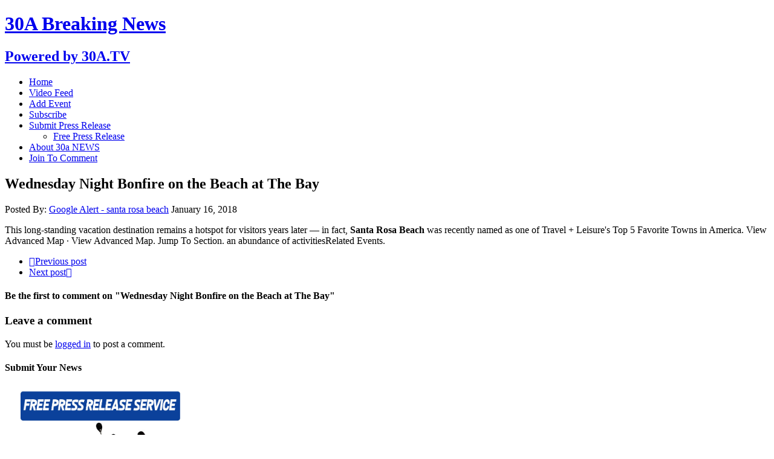

--- FILE ---
content_type: text/html; charset=UTF-8
request_url: https://30a.news/2018/01/16/wednesday-night-bonfire-on-the-beach-at-the-bay/
body_size: 70725
content:
<!DOCTYPE html>
<html class="no-js" lang="en-US">
<head>
<meta charset="UTF-8">
<meta name="viewport" content="width=device-width, initial-scale=1.0">
<link rel="profile" href="http://gmpg.org/xfn/11" />
<title>Wednesday Night Bonfire on the Beach at The Bay &#8211; 30A Breaking News</title>
<meta name='robots' content='max-image-preview:large' />
<link rel='dns-prefetch' href='//fonts.googleapis.com' />
<link rel="alternate" type="application/rss+xml" title="30A Breaking News &raquo; Feed" href="https://30a.news/feed/" />
<link rel="alternate" type="application/rss+xml" title="30A Breaking News &raquo; Comments Feed" href="https://30a.news/comments/feed/" />
<link rel="alternate" type="application/rss+xml" title="30A Breaking News &raquo; Wednesday Night Bonfire on the Beach at The Bay Comments Feed" href="https://30a.news/2018/01/16/wednesday-night-bonfire-on-the-beach-at-the-bay/feed/" />
<link rel="alternate" title="oEmbed (JSON)" type="application/json+oembed" href="https://30a.news/wp-json/oembed/1.0/embed?url=https%3A%2F%2F30a.news%2F2018%2F01%2F16%2Fwednesday-night-bonfire-on-the-beach-at-the-bay%2F" />
<link rel="alternate" title="oEmbed (XML)" type="text/xml+oembed" href="https://30a.news/wp-json/oembed/1.0/embed?url=https%3A%2F%2F30a.news%2F2018%2F01%2F16%2Fwednesday-night-bonfire-on-the-beach-at-the-bay%2F&#038;format=xml" />
<style id='wp-img-auto-sizes-contain-inline-css' type='text/css'>
img:is([sizes=auto i],[sizes^="auto," i]){contain-intrinsic-size:3000px 1500px}
/*# sourceURL=wp-img-auto-sizes-contain-inline-css */
</style>
<style id='wp-emoji-styles-inline-css' type='text/css'>

	img.wp-smiley, img.emoji {
		display: inline !important;
		border: none !important;
		box-shadow: none !important;
		height: 1em !important;
		width: 1em !important;
		margin: 0 0.07em !important;
		vertical-align: -0.1em !important;
		background: none !important;
		padding: 0 !important;
	}
/*# sourceURL=wp-emoji-styles-inline-css */
</style>
<style id='wp-block-library-inline-css' type='text/css'>
:root{--wp-block-synced-color:#7a00df;--wp-block-synced-color--rgb:122,0,223;--wp-bound-block-color:var(--wp-block-synced-color);--wp-editor-canvas-background:#ddd;--wp-admin-theme-color:#007cba;--wp-admin-theme-color--rgb:0,124,186;--wp-admin-theme-color-darker-10:#006ba1;--wp-admin-theme-color-darker-10--rgb:0,107,160.5;--wp-admin-theme-color-darker-20:#005a87;--wp-admin-theme-color-darker-20--rgb:0,90,135;--wp-admin-border-width-focus:2px}@media (min-resolution:192dpi){:root{--wp-admin-border-width-focus:1.5px}}.wp-element-button{cursor:pointer}:root .has-very-light-gray-background-color{background-color:#eee}:root .has-very-dark-gray-background-color{background-color:#313131}:root .has-very-light-gray-color{color:#eee}:root .has-very-dark-gray-color{color:#313131}:root .has-vivid-green-cyan-to-vivid-cyan-blue-gradient-background{background:linear-gradient(135deg,#00d084,#0693e3)}:root .has-purple-crush-gradient-background{background:linear-gradient(135deg,#34e2e4,#4721fb 50%,#ab1dfe)}:root .has-hazy-dawn-gradient-background{background:linear-gradient(135deg,#faaca8,#dad0ec)}:root .has-subdued-olive-gradient-background{background:linear-gradient(135deg,#fafae1,#67a671)}:root .has-atomic-cream-gradient-background{background:linear-gradient(135deg,#fdd79a,#004a59)}:root .has-nightshade-gradient-background{background:linear-gradient(135deg,#330968,#31cdcf)}:root .has-midnight-gradient-background{background:linear-gradient(135deg,#020381,#2874fc)}:root{--wp--preset--font-size--normal:16px;--wp--preset--font-size--huge:42px}.has-regular-font-size{font-size:1em}.has-larger-font-size{font-size:2.625em}.has-normal-font-size{font-size:var(--wp--preset--font-size--normal)}.has-huge-font-size{font-size:var(--wp--preset--font-size--huge)}.has-text-align-center{text-align:center}.has-text-align-left{text-align:left}.has-text-align-right{text-align:right}.has-fit-text{white-space:nowrap!important}#end-resizable-editor-section{display:none}.aligncenter{clear:both}.items-justified-left{justify-content:flex-start}.items-justified-center{justify-content:center}.items-justified-right{justify-content:flex-end}.items-justified-space-between{justify-content:space-between}.screen-reader-text{border:0;clip-path:inset(50%);height:1px;margin:-1px;overflow:hidden;padding:0;position:absolute;width:1px;word-wrap:normal!important}.screen-reader-text:focus{background-color:#ddd;clip-path:none;color:#444;display:block;font-size:1em;height:auto;left:5px;line-height:normal;padding:15px 23px 14px;text-decoration:none;top:5px;width:auto;z-index:100000}html :where(.has-border-color){border-style:solid}html :where([style*=border-top-color]){border-top-style:solid}html :where([style*=border-right-color]){border-right-style:solid}html :where([style*=border-bottom-color]){border-bottom-style:solid}html :where([style*=border-left-color]){border-left-style:solid}html :where([style*=border-width]){border-style:solid}html :where([style*=border-top-width]){border-top-style:solid}html :where([style*=border-right-width]){border-right-style:solid}html :where([style*=border-bottom-width]){border-bottom-style:solid}html :where([style*=border-left-width]){border-left-style:solid}html :where(img[class*=wp-image-]){height:auto;max-width:100%}:where(figure){margin:0 0 1em}html :where(.is-position-sticky){--wp-admin--admin-bar--position-offset:var(--wp-admin--admin-bar--height,0px)}@media screen and (max-width:600px){html :where(.is-position-sticky){--wp-admin--admin-bar--position-offset:0px}}

/*# sourceURL=wp-block-library-inline-css */
</style><style id='global-styles-inline-css' type='text/css'>
:root{--wp--preset--aspect-ratio--square: 1;--wp--preset--aspect-ratio--4-3: 4/3;--wp--preset--aspect-ratio--3-4: 3/4;--wp--preset--aspect-ratio--3-2: 3/2;--wp--preset--aspect-ratio--2-3: 2/3;--wp--preset--aspect-ratio--16-9: 16/9;--wp--preset--aspect-ratio--9-16: 9/16;--wp--preset--color--black: #000000;--wp--preset--color--cyan-bluish-gray: #abb8c3;--wp--preset--color--white: #ffffff;--wp--preset--color--pale-pink: #f78da7;--wp--preset--color--vivid-red: #cf2e2e;--wp--preset--color--luminous-vivid-orange: #ff6900;--wp--preset--color--luminous-vivid-amber: #fcb900;--wp--preset--color--light-green-cyan: #7bdcb5;--wp--preset--color--vivid-green-cyan: #00d084;--wp--preset--color--pale-cyan-blue: #8ed1fc;--wp--preset--color--vivid-cyan-blue: #0693e3;--wp--preset--color--vivid-purple: #9b51e0;--wp--preset--gradient--vivid-cyan-blue-to-vivid-purple: linear-gradient(135deg,rgb(6,147,227) 0%,rgb(155,81,224) 100%);--wp--preset--gradient--light-green-cyan-to-vivid-green-cyan: linear-gradient(135deg,rgb(122,220,180) 0%,rgb(0,208,130) 100%);--wp--preset--gradient--luminous-vivid-amber-to-luminous-vivid-orange: linear-gradient(135deg,rgb(252,185,0) 0%,rgb(255,105,0) 100%);--wp--preset--gradient--luminous-vivid-orange-to-vivid-red: linear-gradient(135deg,rgb(255,105,0) 0%,rgb(207,46,46) 100%);--wp--preset--gradient--very-light-gray-to-cyan-bluish-gray: linear-gradient(135deg,rgb(238,238,238) 0%,rgb(169,184,195) 100%);--wp--preset--gradient--cool-to-warm-spectrum: linear-gradient(135deg,rgb(74,234,220) 0%,rgb(151,120,209) 20%,rgb(207,42,186) 40%,rgb(238,44,130) 60%,rgb(251,105,98) 80%,rgb(254,248,76) 100%);--wp--preset--gradient--blush-light-purple: linear-gradient(135deg,rgb(255,206,236) 0%,rgb(152,150,240) 100%);--wp--preset--gradient--blush-bordeaux: linear-gradient(135deg,rgb(254,205,165) 0%,rgb(254,45,45) 50%,rgb(107,0,62) 100%);--wp--preset--gradient--luminous-dusk: linear-gradient(135deg,rgb(255,203,112) 0%,rgb(199,81,192) 50%,rgb(65,88,208) 100%);--wp--preset--gradient--pale-ocean: linear-gradient(135deg,rgb(255,245,203) 0%,rgb(182,227,212) 50%,rgb(51,167,181) 100%);--wp--preset--gradient--electric-grass: linear-gradient(135deg,rgb(202,248,128) 0%,rgb(113,206,126) 100%);--wp--preset--gradient--midnight: linear-gradient(135deg,rgb(2,3,129) 0%,rgb(40,116,252) 100%);--wp--preset--font-size--small: 13px;--wp--preset--font-size--medium: 20px;--wp--preset--font-size--large: 36px;--wp--preset--font-size--x-large: 42px;--wp--preset--spacing--20: 0.44rem;--wp--preset--spacing--30: 0.67rem;--wp--preset--spacing--40: 1rem;--wp--preset--spacing--50: 1.5rem;--wp--preset--spacing--60: 2.25rem;--wp--preset--spacing--70: 3.38rem;--wp--preset--spacing--80: 5.06rem;--wp--preset--shadow--natural: 6px 6px 9px rgba(0, 0, 0, 0.2);--wp--preset--shadow--deep: 12px 12px 50px rgba(0, 0, 0, 0.4);--wp--preset--shadow--sharp: 6px 6px 0px rgba(0, 0, 0, 0.2);--wp--preset--shadow--outlined: 6px 6px 0px -3px rgb(255, 255, 255), 6px 6px rgb(0, 0, 0);--wp--preset--shadow--crisp: 6px 6px 0px rgb(0, 0, 0);}:where(.is-layout-flex){gap: 0.5em;}:where(.is-layout-grid){gap: 0.5em;}body .is-layout-flex{display: flex;}.is-layout-flex{flex-wrap: wrap;align-items: center;}.is-layout-flex > :is(*, div){margin: 0;}body .is-layout-grid{display: grid;}.is-layout-grid > :is(*, div){margin: 0;}:where(.wp-block-columns.is-layout-flex){gap: 2em;}:where(.wp-block-columns.is-layout-grid){gap: 2em;}:where(.wp-block-post-template.is-layout-flex){gap: 1.25em;}:where(.wp-block-post-template.is-layout-grid){gap: 1.25em;}.has-black-color{color: var(--wp--preset--color--black) !important;}.has-cyan-bluish-gray-color{color: var(--wp--preset--color--cyan-bluish-gray) !important;}.has-white-color{color: var(--wp--preset--color--white) !important;}.has-pale-pink-color{color: var(--wp--preset--color--pale-pink) !important;}.has-vivid-red-color{color: var(--wp--preset--color--vivid-red) !important;}.has-luminous-vivid-orange-color{color: var(--wp--preset--color--luminous-vivid-orange) !important;}.has-luminous-vivid-amber-color{color: var(--wp--preset--color--luminous-vivid-amber) !important;}.has-light-green-cyan-color{color: var(--wp--preset--color--light-green-cyan) !important;}.has-vivid-green-cyan-color{color: var(--wp--preset--color--vivid-green-cyan) !important;}.has-pale-cyan-blue-color{color: var(--wp--preset--color--pale-cyan-blue) !important;}.has-vivid-cyan-blue-color{color: var(--wp--preset--color--vivid-cyan-blue) !important;}.has-vivid-purple-color{color: var(--wp--preset--color--vivid-purple) !important;}.has-black-background-color{background-color: var(--wp--preset--color--black) !important;}.has-cyan-bluish-gray-background-color{background-color: var(--wp--preset--color--cyan-bluish-gray) !important;}.has-white-background-color{background-color: var(--wp--preset--color--white) !important;}.has-pale-pink-background-color{background-color: var(--wp--preset--color--pale-pink) !important;}.has-vivid-red-background-color{background-color: var(--wp--preset--color--vivid-red) !important;}.has-luminous-vivid-orange-background-color{background-color: var(--wp--preset--color--luminous-vivid-orange) !important;}.has-luminous-vivid-amber-background-color{background-color: var(--wp--preset--color--luminous-vivid-amber) !important;}.has-light-green-cyan-background-color{background-color: var(--wp--preset--color--light-green-cyan) !important;}.has-vivid-green-cyan-background-color{background-color: var(--wp--preset--color--vivid-green-cyan) !important;}.has-pale-cyan-blue-background-color{background-color: var(--wp--preset--color--pale-cyan-blue) !important;}.has-vivid-cyan-blue-background-color{background-color: var(--wp--preset--color--vivid-cyan-blue) !important;}.has-vivid-purple-background-color{background-color: var(--wp--preset--color--vivid-purple) !important;}.has-black-border-color{border-color: var(--wp--preset--color--black) !important;}.has-cyan-bluish-gray-border-color{border-color: var(--wp--preset--color--cyan-bluish-gray) !important;}.has-white-border-color{border-color: var(--wp--preset--color--white) !important;}.has-pale-pink-border-color{border-color: var(--wp--preset--color--pale-pink) !important;}.has-vivid-red-border-color{border-color: var(--wp--preset--color--vivid-red) !important;}.has-luminous-vivid-orange-border-color{border-color: var(--wp--preset--color--luminous-vivid-orange) !important;}.has-luminous-vivid-amber-border-color{border-color: var(--wp--preset--color--luminous-vivid-amber) !important;}.has-light-green-cyan-border-color{border-color: var(--wp--preset--color--light-green-cyan) !important;}.has-vivid-green-cyan-border-color{border-color: var(--wp--preset--color--vivid-green-cyan) !important;}.has-pale-cyan-blue-border-color{border-color: var(--wp--preset--color--pale-cyan-blue) !important;}.has-vivid-cyan-blue-border-color{border-color: var(--wp--preset--color--vivid-cyan-blue) !important;}.has-vivid-purple-border-color{border-color: var(--wp--preset--color--vivid-purple) !important;}.has-vivid-cyan-blue-to-vivid-purple-gradient-background{background: var(--wp--preset--gradient--vivid-cyan-blue-to-vivid-purple) !important;}.has-light-green-cyan-to-vivid-green-cyan-gradient-background{background: var(--wp--preset--gradient--light-green-cyan-to-vivid-green-cyan) !important;}.has-luminous-vivid-amber-to-luminous-vivid-orange-gradient-background{background: var(--wp--preset--gradient--luminous-vivid-amber-to-luminous-vivid-orange) !important;}.has-luminous-vivid-orange-to-vivid-red-gradient-background{background: var(--wp--preset--gradient--luminous-vivid-orange-to-vivid-red) !important;}.has-very-light-gray-to-cyan-bluish-gray-gradient-background{background: var(--wp--preset--gradient--very-light-gray-to-cyan-bluish-gray) !important;}.has-cool-to-warm-spectrum-gradient-background{background: var(--wp--preset--gradient--cool-to-warm-spectrum) !important;}.has-blush-light-purple-gradient-background{background: var(--wp--preset--gradient--blush-light-purple) !important;}.has-blush-bordeaux-gradient-background{background: var(--wp--preset--gradient--blush-bordeaux) !important;}.has-luminous-dusk-gradient-background{background: var(--wp--preset--gradient--luminous-dusk) !important;}.has-pale-ocean-gradient-background{background: var(--wp--preset--gradient--pale-ocean) !important;}.has-electric-grass-gradient-background{background: var(--wp--preset--gradient--electric-grass) !important;}.has-midnight-gradient-background{background: var(--wp--preset--gradient--midnight) !important;}.has-small-font-size{font-size: var(--wp--preset--font-size--small) !important;}.has-medium-font-size{font-size: var(--wp--preset--font-size--medium) !important;}.has-large-font-size{font-size: var(--wp--preset--font-size--large) !important;}.has-x-large-font-size{font-size: var(--wp--preset--font-size--x-large) !important;}
/*# sourceURL=global-styles-inline-css */
</style>

<style id='classic-theme-styles-inline-css' type='text/css'>
/*! This file is auto-generated */
.wp-block-button__link{color:#fff;background-color:#32373c;border-radius:9999px;box-shadow:none;text-decoration:none;padding:calc(.667em + 2px) calc(1.333em + 2px);font-size:1.125em}.wp-block-file__button{background:#32373c;color:#fff;text-decoration:none}
/*# sourceURL=/wp-includes/css/classic-themes.min.css */
</style>
<link rel='stylesheet' id='bradmax-player-css' href='https://30a.news/wp-content/plugins/bradmax-player/assets/css/style.css?ver=1.1.31' type='text/css' media='all' />
<link rel='stylesheet' id='parent-style-css' href='https://30a.news/wp-content/themes/mh-newsdesk-lite/style.css?ver=6.9' type='text/css' media='all' />
<link rel='stylesheet' id='child-style-css' href='https://30a.news/wp-content/themes/mh-newsdesk-lite-child/style.css?ver=1.0' type='text/css' media='all' />
<link rel='stylesheet' id='mh-google-fonts-css' href='https://fonts.googleapis.com/css?family=Oswald:400,700,300|PT+Serif:400,400italic,700,700italic' type='text/css' media='all' />
<link rel='stylesheet' id='mh-font-awesome-css' href='https://30a.news/wp-content/themes/mh-newsdesk-lite/includes/font-awesome.min.css' type='text/css' media='all' />
<link rel='stylesheet' id='mh-style-css' href='https://30a.news/wp-content/themes/mh-newsdesk-lite-child/style.css?ver=6.9' type='text/css' media='all' />
<script type="text/javascript" src="https://30a.news/wp-content/plugins/bradmax-player/assets/js/default_player.js?ver=2.14.470" id="bradmax-player-js"></script>
<script type="text/javascript" src="https://30a.news/wp-includes/js/jquery/jquery.min.js?ver=3.7.1" id="jquery-core-js"></script>
<script type="text/javascript" src="https://30a.news/wp-includes/js/jquery/jquery-migrate.min.js?ver=3.4.1" id="jquery-migrate-js"></script>
<script type="text/javascript" src="https://30a.news/wp-content/themes/mh-newsdesk-lite/js/scripts.js?ver=6.9" id="mh-scripts-js"></script>
<link rel="https://api.w.org/" href="https://30a.news/wp-json/" /><link rel="alternate" title="JSON" type="application/json" href="https://30a.news/wp-json/wp/v2/posts/19229" /><link rel="EditURI" type="application/rsd+xml" title="RSD" href="https://30a.news/xmlrpc.php?rsd" />
<meta name="generator" content="WordPress 6.9" />
<link rel="canonical" href="https://30a.news/2018/01/16/wednesday-night-bonfire-on-the-beach-at-the-bay/" />
<link rel='shortlink' href='https://30a.news/?p=19229' />
<style type="text/css">
.feedzy-rss-link-icon:after {
	content: url("https://30a.news/wp-content/plugins/feedzy-rss-feeds/img/external-link.png");
	margin-left: 3px;
}
</style>
		<!--[if lt IE 9]>
<script src="https://30a.news/wp-content/themes/mh-newsdesk-lite/js/css3-mediaqueries.js"></script>
<![endif]-->
</head>
<body class="wp-singular post-template-default single single-post postid-19229 single-format-standard wp-theme-mh-newsdesk-lite wp-child-theme-mh-newsdesk-lite-child mh-right-sb">
<div id="mh-wrapper">
<header class="mh-header">
	<div class="header-wrap mh-clearfix">
		<a href="https://30a.news/" title="30A Breaking News" rel="home">
<div class="logo-wrap" role="banner">
<div class="logo">
<h1 class="logo-title">30A Breaking News</h1>
<h2 class="logo-tagline">Powered  by 30A.TV</h2>
</div>
</div>
</a>
	</div>
	<div class="header-menu mh-clearfix">
		<nav class="main-nav mh-clearfix">
			<div class="menu-menu-1-container"><ul id="menu-menu-1" class="menu"><li id="menu-item-34889" class="menu-item menu-item-type-custom menu-item-object-custom menu-item-home menu-item-34889"><a href="http://30a.news/">Home</a></li>
<li id="menu-item-63237" class="menu-item menu-item-type-post_type menu-item-object-page menu-item-63237"><a href="https://30a.news/video-feed/">Video Feed</a></li>
<li id="menu-item-34891" class="menu-item menu-item-type-post_type menu-item-object-page menu-item-34891"><a href="https://30a.news/add-event/">Add Event</a></li>
<li id="menu-item-34893" class="menu-item menu-item-type-post_type menu-item-object-page menu-item-34893"><a href="https://30a.news/subscribe/">Subscribe</a></li>
<li id="menu-item-34894" class="menu-item menu-item-type-custom menu-item-object-custom menu-item-has-children menu-item-34894"><a target="_blank" href="https://30a-tv.com/30a/submit-your-news/">Submit Press Release</a>
<ul class="sub-menu">
	<li id="menu-item-34892" class="menu-item menu-item-type-post_type menu-item-object-page menu-item-34892"><a href="https://30a.news/send-us-news/">Free Press Release</a></li>
</ul>
</li>
<li id="menu-item-34890" class="menu-item menu-item-type-post_type menu-item-object-page menu-item-34890"><a href="https://30a.news/aboutus/">About 30a NEWS</a></li>
<li id="menu-item-72281" class="menu-item menu-item-type-custom menu-item-object-custom menu-item-72281"><a href="https://30a.news/wp-login.php">Join To Comment</a></li>
</ul></div>		</nav>
	</div>
</header><div class="mh-section mh-group">
	<div id="main-content" class="mh-content"><article id="post-19229" class="post-19229 post type-post status-publish format-standard hentry">
	<header class="entry-header mh-clearfix">
		<h1 class="entry-title">Wednesday Night Bonfire on the <b>Beach</b> at The Bay</h1>
			</header>
		<p class="entry-meta">
<span class="entry-meta-author vcard author">Posted By: <a class="fn" href="https://30a.news/author/google-alert-santa-rosa-beach/">Google Alert - santa rosa beach</a></span>
<span class="entry-meta-date updated">January 16, 2018</span>
</p>
	<div class="entry-content mh-clearfix">
		<p>This long-standing vacation destination remains a hotspot for visitors years later — in fact, <b>Santa Rosa Beach</b> was recently named as one of Travel + Leisure&#39;s Top 5 Favorite Towns in America. View Advanced Map &middot; View Advanced Map. Jump To Section. an abundance of activitiesRelated Events.</p>
<!-- CONTENT END 1 -->
	</div>
</article><nav class="post-nav-wrap" role="navigation">
<ul class="post-nav mh-clearfix">
<li class="post-nav-prev">
<a href="https://30a.news/2018/01/16/weather-closures-cancellations-in-escambia-and-santa-rosa-counties/" rel="prev"><i class="fa fa-chevron-left"></i>Previous post</a></li>
<li class="post-nav-next">
<a href="https://30a.news/2018/01/16/santa-rosa-community-briefs/" rel="next">Next post<i class="fa fa-chevron-right"></i></a></li>
</ul>
</nav>
<div class="comments-wrap">
<h4 class="comment-section-title"><span class="comment-count">Be the first to comment</span> <span class="comment-count-more">on "Wednesday Night Bonfire on the <b>Beach</b> at The Bay"</span></h4>
</div>
	<div id="respond" class="comment-respond">
		<h3 id="reply-title" class="comment-reply-title">Leave a comment <small><a rel="nofollow" id="cancel-comment-reply-link" href="/2018/01/16/wednesday-night-bonfire-on-the-beach-at-the-bay/#respond" style="display:none;">Cancel reply</a></small></h3><p class="must-log-in">You must be <a href="https://30a.news/wp-login.php?redirect_to=https%3A%2F%2F30a.news%2F2018%2F01%2F16%2Fwednesday-night-bonfire-on-the-beach-at-the-bay%2F">logged in</a> to post a comment.</p>	</div><!-- #respond -->
		</div>
	<aside class="mh-sidebar">
	<div id="custom_html-2" class="widget_text sb-widget mh-clearfix widget_custom_html"><h4 class="widget-title"><span>Submit Your News</span></h4><div class="textwidget custom-html-widget"><a href=https://30a-tv.com/30a/submit-your-news><img src="https://30a.news/wp-content/uploads/2022/06/Press-Release-Service-30anews-.jpg" width="300"></a>
 </div></div>
		<div id="recent-posts-2" class="sb-widget mh-clearfix widget_recent_entries">
		<h4 class="widget-title"><span>Recent Posts</span></h4>
		<ul>
											<li>
					<a href="https://30a.news/2026/01/21/re-zone-proposal-in-southport-sparks-community-concern/">Re-zone proposal in Southport sparks community concern</a>
									</li>
											<li>
					<a href="https://30a.news/2026/01/21/panama-city-beach-house-fire-on-lakeview-circle/">Panama City Beach house fire on Lakeview Circle</a>
									</li>
											<li>
					<a href="https://30a.news/2026/01/21/dave-lowery-sworn-in-as-lynn-haven-mayor/">Dave Lowery sworn in as Lynn Haven mayor</a>
									</li>
											<li>
					<a href="https://30a.news/2026/01/21/st-andrews-mardi-gras-celebration-to-feature-drone-show/">St. Andrews Mardi Gras celebration to feature drone show</a>
									</li>
											<li>
					<a href="https://30a.news/2026/01/21/destination-panama-city-adds-two-new-board-members-to-roster/">Destination Panama City adds two new board members to roster</a>
									</li>
					</ul>

		</div><div id="archives-2" class="sb-widget mh-clearfix widget_archive"><h4 class="widget-title"><span>Archives</span></h4>
			<ul>
					<li><a href='https://30a.news/2026/01/'>January 2026</a></li>
	<li><a href='https://30a.news/2025/12/'>December 2025</a></li>
	<li><a href='https://30a.news/2025/11/'>November 2025</a></li>
	<li><a href='https://30a.news/2025/10/'>October 2025</a></li>
	<li><a href='https://30a.news/2025/09/'>September 2025</a></li>
	<li><a href='https://30a.news/2025/08/'>August 2025</a></li>
	<li><a href='https://30a.news/2025/07/'>July 2025</a></li>
	<li><a href='https://30a.news/2025/03/'>March 2025</a></li>
	<li><a href='https://30a.news/2025/02/'>February 2025</a></li>
	<li><a href='https://30a.news/2025/01/'>January 2025</a></li>
	<li><a href='https://30a.news/2024/12/'>December 2024</a></li>
	<li><a href='https://30a.news/2024/11/'>November 2024</a></li>
	<li><a href='https://30a.news/2024/10/'>October 2024</a></li>
	<li><a href='https://30a.news/2024/09/'>September 2024</a></li>
	<li><a href='https://30a.news/2024/08/'>August 2024</a></li>
	<li><a href='https://30a.news/2024/07/'>July 2024</a></li>
	<li><a href='https://30a.news/2024/06/'>June 2024</a></li>
	<li><a href='https://30a.news/2024/05/'>May 2024</a></li>
	<li><a href='https://30a.news/2024/04/'>April 2024</a></li>
	<li><a href='https://30a.news/2024/03/'>March 2024</a></li>
	<li><a href='https://30a.news/2024/02/'>February 2024</a></li>
	<li><a href='https://30a.news/2024/01/'>January 2024</a></li>
	<li><a href='https://30a.news/2023/12/'>December 2023</a></li>
	<li><a href='https://30a.news/2023/11/'>November 2023</a></li>
	<li><a href='https://30a.news/2023/10/'>October 2023</a></li>
	<li><a href='https://30a.news/2023/09/'>September 2023</a></li>
	<li><a href='https://30a.news/2023/08/'>August 2023</a></li>
	<li><a href='https://30a.news/2023/07/'>July 2023</a></li>
	<li><a href='https://30a.news/2023/06/'>June 2023</a></li>
	<li><a href='https://30a.news/2023/05/'>May 2023</a></li>
	<li><a href='https://30a.news/2023/04/'>April 2023</a></li>
	<li><a href='https://30a.news/2023/03/'>March 2023</a></li>
	<li><a href='https://30a.news/2023/02/'>February 2023</a></li>
	<li><a href='https://30a.news/2023/01/'>January 2023</a></li>
	<li><a href='https://30a.news/2022/12/'>December 2022</a></li>
	<li><a href='https://30a.news/2022/11/'>November 2022</a></li>
	<li><a href='https://30a.news/2022/10/'>October 2022</a></li>
	<li><a href='https://30a.news/2022/09/'>September 2022</a></li>
	<li><a href='https://30a.news/2022/08/'>August 2022</a></li>
	<li><a href='https://30a.news/2022/07/'>July 2022</a></li>
	<li><a href='https://30a.news/2022/06/'>June 2022</a></li>
	<li><a href='https://30a.news/2022/05/'>May 2022</a></li>
	<li><a href='https://30a.news/2022/04/'>April 2022</a></li>
	<li><a href='https://30a.news/2022/03/'>March 2022</a></li>
	<li><a href='https://30a.news/2022/02/'>February 2022</a></li>
	<li><a href='https://30a.news/2022/01/'>January 2022</a></li>
	<li><a href='https://30a.news/2021/12/'>December 2021</a></li>
	<li><a href='https://30a.news/2021/11/'>November 2021</a></li>
	<li><a href='https://30a.news/2021/10/'>October 2021</a></li>
	<li><a href='https://30a.news/2021/09/'>September 2021</a></li>
	<li><a href='https://30a.news/2021/08/'>August 2021</a></li>
	<li><a href='https://30a.news/2021/07/'>July 2021</a></li>
	<li><a href='https://30a.news/2021/06/'>June 2021</a></li>
	<li><a href='https://30a.news/2021/05/'>May 2021</a></li>
	<li><a href='https://30a.news/2021/04/'>April 2021</a></li>
	<li><a href='https://30a.news/2021/03/'>March 2021</a></li>
	<li><a href='https://30a.news/2021/02/'>February 2021</a></li>
	<li><a href='https://30a.news/2021/01/'>January 2021</a></li>
	<li><a href='https://30a.news/2020/12/'>December 2020</a></li>
	<li><a href='https://30a.news/2020/11/'>November 2020</a></li>
	<li><a href='https://30a.news/2020/10/'>October 2020</a></li>
	<li><a href='https://30a.news/2020/09/'>September 2020</a></li>
	<li><a href='https://30a.news/2020/08/'>August 2020</a></li>
	<li><a href='https://30a.news/2020/07/'>July 2020</a></li>
	<li><a href='https://30a.news/2020/06/'>June 2020</a></li>
	<li><a href='https://30a.news/2020/05/'>May 2020</a></li>
	<li><a href='https://30a.news/2020/04/'>April 2020</a></li>
	<li><a href='https://30a.news/2020/03/'>March 2020</a></li>
	<li><a href='https://30a.news/2020/02/'>February 2020</a></li>
	<li><a href='https://30a.news/2020/01/'>January 2020</a></li>
	<li><a href='https://30a.news/2019/12/'>December 2019</a></li>
	<li><a href='https://30a.news/2019/11/'>November 2019</a></li>
	<li><a href='https://30a.news/2019/10/'>October 2019</a></li>
	<li><a href='https://30a.news/2019/09/'>September 2019</a></li>
	<li><a href='https://30a.news/2019/08/'>August 2019</a></li>
	<li><a href='https://30a.news/2019/07/'>July 2019</a></li>
	<li><a href='https://30a.news/2019/06/'>June 2019</a></li>
	<li><a href='https://30a.news/2019/05/'>May 2019</a></li>
	<li><a href='https://30a.news/2019/04/'>April 2019</a></li>
	<li><a href='https://30a.news/2019/03/'>March 2019</a></li>
	<li><a href='https://30a.news/2019/02/'>February 2019</a></li>
	<li><a href='https://30a.news/2019/01/'>January 2019</a></li>
	<li><a href='https://30a.news/2018/12/'>December 2018</a></li>
	<li><a href='https://30a.news/2018/11/'>November 2018</a></li>
	<li><a href='https://30a.news/2018/10/'>October 2018</a></li>
	<li><a href='https://30a.news/2018/09/'>September 2018</a></li>
	<li><a href='https://30a.news/2018/08/'>August 2018</a></li>
	<li><a href='https://30a.news/2018/07/'>July 2018</a></li>
	<li><a href='https://30a.news/2018/06/'>June 2018</a></li>
	<li><a href='https://30a.news/2018/05/'>May 2018</a></li>
	<li><a href='https://30a.news/2018/04/'>April 2018</a></li>
	<li><a href='https://30a.news/2018/03/'>March 2018</a></li>
	<li><a href='https://30a.news/2018/02/'>February 2018</a></li>
	<li><a href='https://30a.news/2018/01/'>January 2018</a></li>
	<li><a href='https://30a.news/2017/12/'>December 2017</a></li>
	<li><a href='https://30a.news/2017/11/'>November 2017</a></li>
	<li><a href='https://30a.news/2017/10/'>October 2017</a></li>
	<li><a href='https://30a.news/2017/09/'>September 2017</a></li>
	<li><a href='https://30a.news/2017/08/'>August 2017</a></li>
	<li><a href='https://30a.news/2017/07/'>July 2017</a></li>
	<li><a href='https://30a.news/2017/06/'>June 2017</a></li>
	<li><a href='https://30a.news/2017/05/'>May 2017</a></li>
	<li><a href='https://30a.news/2017/04/'>April 2017</a></li>
	<li><a href='https://30a.news/2017/03/'>March 2017</a></li>
	<li><a href='https://30a.news/2017/02/'>February 2017</a></li>
	<li><a href='https://30a.news/2017/01/'>January 2017</a></li>
	<li><a href='https://30a.news/2016/12/'>December 2016</a></li>
	<li><a href='https://30a.news/2016/11/'>November 2016</a></li>
	<li><a href='https://30a.news/2016/10/'>October 2016</a></li>
	<li><a href='https://30a.news/2016/09/'>September 2016</a></li>
	<li><a href='https://30a.news/2016/08/'>August 2016</a></li>
	<li><a href='https://30a.news/2016/07/'>July 2016</a></li>
	<li><a href='https://30a.news/2016/06/'>June 2016</a></li>
	<li><a href='https://30a.news/2016/05/'>May 2016</a></li>
	<li><a href='https://30a.news/2016/04/'>April 2016</a></li>
	<li><a href='https://30a.news/2016/03/'>March 2016</a></li>
	<li><a href='https://30a.news/2015/03/'>March 2015</a></li>
	<li><a href='https://30a.news/2014/06/'>June 2014</a></li>
			</ul>

			</div><div id="categories-2" class="sb-widget mh-clearfix widget_categories"><h4 class="widget-title"><span>Categories</span></h4><form action="https://30a.news" method="get"><label class="screen-reader-text" for="cat">Categories</label><select  name='cat' id='cat' class='postform'>
	<option value='-1'>Select Category</option>
	<option class="level-0" value="1922">#30a #customaryuse</option>
	<option class="level-0" value="1539">#30afest</option>
	<option class="level-0" value="1938">#30afestival</option>
	<option class="level-0" value="1990">#5k</option>
	<option class="level-0" value="3167">#amplify</option>
	<option class="level-0" value="3147">#answersthatcountwage</option>
	<option class="level-0" value="3155">#bayview</option>
	<option class="level-0" value="3164">#brain</option>
	<option class="level-0" value="2228">#comedian</option>
	<option class="level-0" value="2229">#comedy</option>
	<option class="level-0" value="2470">#coronavirus</option>
	<option class="level-0" value="2499">#coronavirus #economy #recovery</option>
	<option class="level-0" value="2485">#covid-19</option>
	<option class="level-0" value="3161">#debt</option>
	<option class="level-0" value="1993">#dining #santa</option>
	<option class="level-0" value="3156">#equity</option>
	<option class="level-0" value="3151">#frla</option>
	<option class="level-0" value="2366">#harley</option>
	<option class="level-0" value="3157">#index</option>
	<option class="level-0" value="3162">#interest</option>
	<option class="level-0" value="1431">#lovefl</option>
	<option class="level-0" value="1964">#lovetherep</option>
	<option class="level-0" value="3159">#meals</option>
	<option class="level-0" value="3163">#merchantcashadvance</option>
	<option class="level-0" value="1977">#michael</option>
	<option class="level-0" value="3148">#minimum</option>
	<option class="level-0" value="3152">#minimumwage</option>
	<option class="level-0" value="444">#neverforget</option>
	<option class="level-0" value="2235">#seasidefl #seaside</option>
	<option class="level-0" value="3149">#servers</option>
	<option class="level-0" value="3165">#sketchnotes</option>
	<option class="level-0" value="3160">#taxdeduction</option>
	<option class="level-0" value="2176">#yoshi</option>
	<option class="level-0" value="3158">$15 minimum wage</option>
	<option class="level-0" value="1057">&#8216;Naval Air Museum</option>
	<option class="level-0" value="2253">1 Mile Fun Run</option>
	<option class="level-0" value="1165">10 highest-grossing charity auctions</option>
	<option class="level-0" value="531">10K</option>
	<option class="level-0" value="2395">10th Annual Apalachicola Oyster Cook-Off</option>
	<option class="level-0" value="2396">10th Annual Chili Cook-Off</option>
	<option class="level-0" value="3227">11th Annual Apalachicola Oyster Cook-Off</option>
	<option class="level-0" value="1159">11th annual Chi Chi Miguel Weekend</option>
	<option class="level-0" value="592">12th Annual Witch Ride</option>
	<option class="level-0" value="1991">15</option>
	<option class="level-0" value="3385">17th annual Forgotten Coast En Plein Air</option>
	<option class="level-0" value="1488">2</option>
	<option class="level-0" value="2251">2 Birds</option>
	<option class="level-0" value="2252">2 Birds Coffee</option>
	<option class="level-0" value="3434">2-10 Home Buyers Warranty</option>
	<option class="level-0" value="933">2016 golden spoon awards</option>
	<option class="level-0" value="1010">2016 spring break</option>
	<option class="level-0" value="956">2017</option>
	<option class="level-0" value="1140">2017 Forbes Travel Guide Star Ratings</option>
	<option class="level-0" value="2401">2020</option>
	<option class="level-0" value="2889">2020 Top 25 Award</option>
	<option class="level-0" value="2890">2020 Top 25 Sales Professional</option>
	<option class="level-0" value="3224">2021 Real Estate Review</option>
	<option class="level-0" value="3226">2022</option>
	<option class="level-0" value="2722">2nd Annual Shrimp &amp; Grits Festival</option>
	<option class="level-0" value="2143">30 Real Estate</option>
	<option class="level-0" value="2368">30 Real Estate Report</option>
	<option class="level-0" value="323">30-A</option>
	<option class="level-0" value="5">30a</option>
	<option class="level-0" value="532">30A 10K</option>
	<option class="level-0" value="2180">30A 4th of July</option>
	<option class="level-0" value="2068">30A Artists</option>
	<option class="level-0" value="3400">30A Attractions</option>
	<option class="level-0" value="3466">30A Attractions and Activities</option>
	<option class="level-0" value="2321">30A August Market Update</option>
	<option class="level-0" value="1704">30A Award Winning Real Estate</option>
	<option class="level-0" value="957">30A awards</option>
	<option class="level-0" value="1904">30A Beach Homes</option>
	<option class="level-0" value="1673">30A Beaches</option>
	<option class="level-0" value="2240">30A Beaches Market Report</option>
	<option class="level-0" value="75">30a beer</option>
	<option class="level-0" value="2504">30A Bike Path</option>
	<option class="level-0" value="42">30A book</option>
	<option class="level-0" value="2615">30A Boutique Hotel</option>
	<option class="level-0" value="1696">30a bridal</option>
	<option class="level-0" value="2364">30a Cars</option>
	<option class="level-0" value="2594">30A Catering</option>
	<option class="level-0" value="1437">30A Charity</option>
	<option class="level-0" value="288">30A Charity Golf Classic</option>
	<option class="level-0" value="2675">30A Christmas</option>
	<option class="level-0" value="229">30A Collection</option>
	<option class="level-0" value="1106">30A Color</option>
	<option class="level-0" value="1279">30A Company</option>
	<option class="level-0" value="761">30A Company News</option>
	<option class="level-0" value="2356">30A Condos</option>
	<option class="level-0" value="35">30A Cottages &amp; Concierge</option>
	<option class="level-0" value="2522">30A COVID News</option>
	<option class="level-0" value="3598">30A Culture and Entertainment</option>
	<option class="level-0" value="2045">30A Dining</option>
	<option class="level-0" value="3617">30a Distilling Co</option>
	<option class="level-0" value="1579">30A Events</option>
	<option class="level-0" value="324">30A facebook</option>
	<option class="level-0" value="3425">30A fall events</option>
	<option class="level-0" value="3423">30a farmers market</option>
	<option class="level-0" value="1734">30A Featured Home</option>
	<option class="level-0" value="1752">30A Featured Homes</option>
	<option class="level-0" value="1713">30A Festivals</option>
	<option class="level-0" value="2523">30a Fitness</option>
	<option class="level-0" value="3422">30A Food</option>
	<option class="level-0" value="76">30A gear</option>
	<option class="level-0" value="2867">30A Golf</option>
	<option class="level-0" value="129">30A guide service</option>
	<option class="level-0" value="1550">30A Gulf Front</option>
	<option class="level-0" value="1905">30A Gulf View</option>
	<option class="level-0" value="6">30a half</option>
	<option class="level-0" value="3">30a half marathon</option>
	<option class="level-0" value="3221">30A Holiday</option>
	<option class="level-0" value="1716">30A Homes</option>
	<option class="level-0" value="1186">30a hot spots</option>
	<option class="level-0" value="2616">30A Hotel</option>
	<option class="level-0" value="1551">30A Lake Front</option>
	<option class="level-0" value="625">30A Life</option>
	<option class="level-0" value="2350">30A Life Events</option>
	<option class="level-0" value="1786">30A Lifestyle</option>
	<option class="level-0" value="1575">30A Listings</option>
	<option class="level-0" value="420">30a Live</option>
	<option class="level-0" value="1944">30A Live Music</option>
	<option class="level-0" value="3115">30A Local Businesses</option>
	<option class="level-0" value="1676">30A Luxury</option>
	<option class="level-0" value="1552">30A Luxury Homes</option>
	<option class="level-0" value="1745">30A Luxury Living</option>
	<option class="level-0" value="1935">30A Luxury Properties</option>
	<option class="level-0" value="1553">30A Luxury Real Estate</option>
	<option class="level-0" value="1570">30A Market Leaders</option>
	<option class="level-0" value="1571">30A Market News</option>
	<option class="level-0" value="1572">30A Market Report</option>
	<option class="level-0" value="2631">30A Market Update</option>
	<option class="level-0" value="2728">30A Massage Works</option>
	<option class="level-0" value="2551">30A May Market Report</option>
	<option class="level-0" value="421">30A merlot</option>
	<option class="level-0" value="1994">30A New Year Celebrations</option>
	<option class="level-0" value="4">30a News</option>
	<option class="level-0" value="3595">30A Outdoor Recreation</option>
	<option class="level-0" value="2187">30A Pools</option>
	<option class="level-0" value="2595">30A Private Events</option>
	<option class="level-0" value="3378">30A Property Managment</option>
	<option class="level-0" value="1995">30A Q3 Report</option>
	<option class="level-0" value="1580">30A Race</option>
	<option class="level-0" value="34">30A Radio</option>
	<option class="level-0" value="1554">30A Real Estate</option>
	<option class="level-0" value="1725">30A Real Estate Report</option>
	<option class="level-0" value="3599">30a Reef</option>
	<option class="level-0" value="2829">30A Restaurants</option>
	<option class="level-0" value="1280">30A rose</option>
	<option class="level-0" value="1589">30A Sessions</option>
	<option class="level-0" value="3199">30A Small Business</option>
	<option class="level-0" value="3140">30A Small Businesses</option>
	<option class="level-0" value="1435">30A Songwiters Festival</option>
	<option class="level-0" value="728">30a songwriters</option>
	<option class="level-0" value="3541">30A Songwriters Coffee</option>
	<option class="level-0" value="613">30A songwriters festival</option>
	<option class="level-0" value="2394">30A Songwriters Festival 2020</option>
	<option class="level-0" value="3401">30a spas</option>
	<option class="level-0" value="1598">30A St Patrick&#8217;s parade</option>
	<option class="level-0" value="325">30A stickers</option>
	<option class="level-0" value="43">30a story</option>
	<option class="level-0" value="1800">30A Summer</option>
	<option class="level-0" value="31">30A Today</option>
	<option class="level-0" value="51">30a tours</option>
	<option class="level-0" value="1660">30A Townhomes</option>
	<option class="level-0" value="2002">30A Townhomes Buyer Incentive</option>
	<option class="level-0" value="3594">30A Travel Tips</option>
	<option class="level-0" value="2898">30A TV</option>
	<option class="level-0" value="3410">30a vacation</option>
	<option class="level-0" value="3379">30A Vacation Rental Company</option>
	<option class="level-0" value="220">30a Weather</option>
	<option class="level-0" value="251">30a wine</option>
	<option class="level-0" value="2426">30A Wine Festival</option>
	<option class="level-0" value="2723">30A Wine Festival Intermezzo</option>
	<option class="level-0" value="990">30a yoga</option>
	<option class="level-0" value="81">30A.com</option>
	<option class="level-0" value="971">30abuzz</option>
	<option class="level-0" value="2970">30ALife</option>
	<option class="level-0" value="1903">30Arealestate.com</option>
	<option class="level-0" value="7">30atv</option>
	<option class="level-0" value="447">30Avenue</option>
	<option class="level-0" value="316">30a_Songwriters_Festival</option>
	<option class="level-0" value="269">30A_Sunsets</option>
	<option class="level-0" value="2923">30th Annual Carrabelle Riverfront Festival</option>
	<option class="level-0" value="2477">311</option>
	<option class="level-0" value="1940">331</option>
	<option class="level-0" value="2724">3rd Annual Mac &amp; Cheese Festival</option>
	<option class="level-0" value="529">45 Central</option>
	<option class="level-0" value="3009">4th</option>
	<option class="level-0" value="1470">4th Annual</option>
	<option class="level-0" value="120">4th Annual 30A 10K</option>
	<option class="level-0" value="2684">4th Annual Butts &amp; Clucks Cook-Off on the Bay</option>
	<option class="level-0" value="3374">4th Annual Mac and Cheese Festival</option>
	<option class="level-0" value="101">4th of july</option>
	<option class="level-0" value="2181">4th of July Events</option>
	<option class="level-0" value="2182">4th of July on 30A</option>
	<option class="level-0" value="385">5K &amp; 1 Mile Fun Run</option>
	<option class="level-0" value="363">5K race</option>
	<option class="level-0" value="2078">5K Run</option>
	<option class="level-0" value="178">723 Whiskey Bravo</option>
	<option class="level-0" value="3284">790 On The Gulf</option>
	<option class="level-0" value="82">8th Annual YOLO Board Relay Series</option>
	<option class="level-0" value="2034">9th Annual Apalachicola Oyster Cook-Off</option>
	<option class="level-0" value="3173">9th Annual Bourbon at the Bay</option>
	<option class="level-0" value="2398">9th Annual Oyster Bash</option>
	<option class="level-0" value="3174">9th Annual Sparkling Wine and Holiday Lights</option>
	<option class="level-0" value="3601">@followers</option>
	<option class="level-0" value="3600">@Seasideschoolofficial</option>
	<option class="level-0" value="1669">@The Spell Restaurant Group</option>
	<option class="level-0" value="1364">@treesonthecoast</option>
	<option class="level-0" value="1492">a/c</option>
	<option class="level-0" value="1491">A/C Company</option>
	<option class="level-0" value="1141">AAA Four Diamond Rating&#8217;Havana Beach Bar &amp; Grill</option>
	<option class="level-0" value="2148">aaron</option>
	<option class="level-0" value="1974">Aaron Bessant Bark</option>
	<option class="level-0" value="1682">Aaron Bessant Park</option>
	<option class="level-0" value="2147">Aaron Hale</option>
	<option class="level-0" value="1068">About.com</option>
	<option class="level-0" value="1402">academy</option>
	<option class="level-0" value="1846">access</option>
	<option class="level-0" value="1763">Accommodations</option>
	<option class="level-0" value="801">ACE Cheerleading</option>
	<option class="level-0" value="340">Ace Hardware DeFuniak Springs</option>
	<option class="level-0" value="1770">acrylic</option>
	<option class="level-0" value="1201">acrylic artwork</option>
	<option class="level-0" value="1073">acting</option>
	<option class="level-0" value="2428">Active Adult Community</option>
	<option class="level-0" value="32">Activities</option>
	<option class="level-0" value="2188">Adagio</option>
	<option class="level-0" value="2189">Adagio Pool</option>
	<option class="level-0" value="3472">Adkins Avenue Fire</option>
	<option class="level-0" value="1499">adopt</option>
	<option class="level-0" value="52">adventures</option>
	<option class="level-0" value="910">advocacy</option>
	<option class="level-0" value="491">Aegean Restaurant</option>
	<option class="level-0" value="2488">Affected WCSO Services</option>
	<option class="level-0" value="1740">African Wild Animal Art</option>
	<option class="level-0" value="1705">Agent Achievement</option>
	<option class="level-0" value="1706">Agent Awards</option>
	<option class="level-0" value="221">Ahmed Kere</option>
	<option class="level-0" value="1056">Air Force Armament Museum</option>
	<option class="level-0" value="556">AJ Ghent Band</option>
	<option class="level-0" value="3255">AJ&#8217;s on the Bayou</option>
	<option class="level-0" value="3286">AJs Destin</option>
	<option class="level-0" value="3091">Al Cathey</option>
	<option class="level-0" value="24">Alaqua</option>
	<option class="level-0" value="25">alaqua animal refuge</option>
	<option class="level-0" value="1368">alert</option>
	<option class="level-0" value="1020">alfonso</option>
	<option class="level-0" value="2211">ALL IN A DAY</option>
	<option class="level-0" value="3012">Allan Branch</option>
	<option class="level-0" value="1460">alleys</option>
	<option class="level-0" value="1540">alliance</option>
	<option class="level-0" value="1343">Alpha Omega and Tolosa Winery</option>
	<option class="level-0" value="656">Alpha Omega Winery</option>
	<option class="level-0" value="445">Always Hunter</option>
	<option class="level-0" value="15">Alys Beach</option>
	<option class="level-0" value="2254">Alys Beach 1 Mile Fun Run</option>
	<option class="level-0" value="2255">Alys Beach 5K</option>
	<option class="level-0" value="1714">Alys Beach Events</option>
	<option class="level-0" value="2046">Alys Beach Featured Home</option>
	<option class="level-0" value="1790">Alys Beach Homes</option>
	<option class="level-0" value="2047">Alys Beach Luxury</option>
	<option class="level-0" value="1791">Alys Beach Real Estate</option>
	<option class="level-0" value="3037">Alys Beach Restaurants</option>
	<option class="level-0" value="2524">Alys Foundation</option>
	<option class="level-0" value="2729">Alys Shoppe</option>
	<option class="level-0" value="2082">Amanda Corbin</option>
	<option class="level-0" value="2704">Amanda Corbin Realtor</option>
	<option class="level-0" value="1416">Amavida</option>
	<option class="level-0" value="2730">Amavida Coffee</option>
	<option class="level-0" value="2731">Amazing Lash Studio</option>
	<option class="level-0" value="969">ambassadors</option>
	<option class="level-0" value="434">Amberjack</option>
	<option class="level-0" value="2732">Amen Sister Friend</option>
	<option class="level-0" value="2127">America&#8217;s Great Paint-Out</option>
	<option class="level-0" value="1312">American Foundation for Suicide Prevention</option>
	<option class="level-0" value="1344">AMIKids Emerald Coast</option>
	<option class="level-0" value="734">Amy Giles</option>
	<option class="level-0" value="892">Andrew Carnegie</option>
	<option class="level-0" value="1142">Andrew Czarnecki</option>
	<option class="level-0" value="991">angela ragsdale</option>
	<option class="level-0" value="570">Animal shelter</option>
	<option class="level-0" value="2347">Animal Zoo</option>
	<option class="level-0" value="2348">Animals</option>
	<option class="level-0" value="1502">anmal</option>
	<option class="level-0" value="2891">Anne Winicki</option>
	<option class="level-0" value="119">Annual Events</option>
	<option class="level-0" value="783">annual gala</option>
	<option class="level-0" value="1002">Annual Valentine Tour of Homes</option>
	<option class="level-0" value="3123">Answers That Count Podcast</option>
	<option class="level-0" value="3150">AnswersThatCount</option>
	<option class="level-0" value="2733">Anthropologie</option>
	<option class="level-0" value="1512">Anti-Aging</option>
	<option class="level-0" value="714">Antica Napa Valley</option>
	<option class="level-0" value="3461">Antique Classic Boat Car &amp; Golf Cart Show</option>
	<option class="level-0" value="1237">Anton Disclafani</option>
	<option class="level-0" value="1238">Antonya Nelson</option>
	<option class="level-0" value="2338">Apalach</option>
	<option class="level-0" value="2322">Apalach Oktoberfest</option>
	<option class="level-0" value="769">Apalachicola</option>
	<option class="level-0" value="2416">Apalachicola Bay</option>
	<option class="level-0" value="2714">Apalachicola Downtown Market</option>
	<option class="level-0" value="1972">Apalachicola Events</option>
	<option class="level-0" value="2243">Apalachicola Farmers Market</option>
	<option class="level-0" value="2544">Apalachicola Fishing</option>
	<option class="level-0" value="1398">Apalachicola FL</option>
	<option class="level-0" value="2339">Apalachicola Florida Seafood Festival</option>
	<option class="level-0" value="3068">Apalachicola Historic Homes</option>
	<option class="level-0" value="2540">Apalachicola History</option>
	<option class="level-0" value="2607">Apalachicola Homes</option>
	<option class="level-0" value="2064">Apalachicola Mardi Gras Barkus Parade</option>
	<option class="level-0" value="2306">Apalachicola Maritime Museum</option>
	<option class="level-0" value="2541">Apalachicola Museum Walking Tour</option>
	<option class="level-0" value="3533">Apalachicola National Estuarine Research Reserve Center</option>
	<option class="level-0" value="2035">Apalachicola Oyster Cook-Off</option>
	<option class="level-0" value="2417">Apalachicola Oyster Industry</option>
	<option class="level-0" value="2418">Apalachicola Oyster Restoration</option>
	<option class="level-0" value="2036">Apalachicola Oysters</option>
	<option class="level-0" value="1924">Apalachicola Real Estate</option>
	<option class="level-0" value="3069">Apalachicola Restaurants</option>
	<option class="level-0" value="3462">Apalachicola Riverfront Park</option>
	<option class="level-0" value="2326">Apalachicola Seafood</option>
	<option class="level-0" value="2327">Apalachicola Seafood Festival</option>
	<option class="level-0" value="3188">Apalachicola Small Businesses</option>
	<option class="level-0" value="2542">Apalachicola Things to Do</option>
	<option class="level-0" value="2037">Apalachicola Volunteer Fire Department</option>
	<option class="level-0" value="2543">Apalachicola Walking Tour</option>
	<option class="level-0" value="607">apartments</option>
	<option class="level-0" value="1633">Apex</option>
	<option class="level-0" value="28">apps</option>
	<option class="level-0" value="3452">April Events</option>
	<option class="level-0" value="1727">April Market Report</option>
	<option class="level-0" value="3517">April Market Snapshot</option>
	<option class="level-0" value="1114">April Verch Band</option>
	<option class="level-0" value="427">architecture</option>
	<option class="level-0" value="938">Arnett’s Gulfside Ranch</option>
	<option class="level-0" value="326">around the world</option>
	<option class="level-0" value="68">art</option>
	<option class="level-0" value="2128">Art Festival</option>
	<option class="level-0" value="336">art galleries</option>
	<option class="level-0" value="1382">Art Gallery</option>
	<option class="level-0" value="1383">Art Gallery in Destin</option>
	<option class="level-0" value="1384">Art Gallery in Panama City</option>
	<option class="level-0" value="1385">Art Gallery in Santa Rosa Beach</option>
	<option class="level-0" value="1433">Art Gallery near Destin</option>
	<option class="level-0" value="1434">Art Gallery near Panama City</option>
	<option class="level-0" value="1386">Art Gallery on 30A</option>
	<option class="level-0" value="1417">Art on 30A</option>
	<option class="level-0" value="1389">Art Studio on 30A</option>
	<option class="level-0" value="1329">Art Week South Walton</option>
	<option class="level-0" value="939">artist</option>
	<option class="level-0" value="278">Artists_And_Authors</option>
	<option class="level-0" value="1458">arts</option>
	<option class="level-0" value="1694">ArtsQuest</option>
	<option class="level-0" value="1695">ArtsQuest Fine Arts &amp; Music Festival</option>
	<option class="level-0" value="3111">ArtsQuest Fine Arts Festival</option>
	<option class="level-0" value="69">artwork</option>
	<option class="level-0" value="448">Ashley Longshore</option>
	<option class="level-0" value="2367">asian brides</option>
	<option class="level-0" value="2257">asian dating</option>
	<option class="level-0" value="2355">asian dating sites chinese</option>
	<option class="level-0" value="2208">Attractions</option>
	<option class="level-0" value="816">Auburn University</option>
	<option class="level-0" value="1166">auction</option>
	<option class="level-0" value="1535">auditions</option>
	<option class="level-0" value="230">August + Brill</option>
	<option class="level-0" value="1942">August Market Report</option>
	<option class="level-0" value="2734">Aura Home + Living</option>
	<option class="level-0" value="824">Austin Bush</option>
	<option class="level-0" value="756">auto show</option>
	<option class="level-0" value="2735">Avantgarde Salon &amp; Spa</option>
	<option class="level-0" value="958">awards</option>
	<option class="level-0" value="1115">Awkward Oxen Improv Hour</option>
	<option class="level-0" value="2916">Ayron Jones</option>
	<option class="level-0" value="1169">B-Boy Productions</option>
	<option class="level-0" value="1194">babysitting</option>
	<option class="level-0" value="2736">Back Beach Barbecue</option>
	<option class="level-0" value="1414">backpack</option>
	<option class="level-0" value="1826">bacon</option>
	<option class="level-0" value="2737">Bad Ass Coffee Grayton</option>
	<option class="level-0" value="2241">Bahama Beach</option>
	<option class="level-0" value="582">Bake My Day Destin</option>
	<option class="level-0" value="2738">Bald and The Beard Restaurant Group</option>
	<option class="level-0" value="3200">Balloon Boutique</option>
	<option class="level-0" value="3201">Balloon Designs</option>
	<option class="level-0" value="1817">ban</option>
	<option class="level-0" value="3153">bank</option>
	<option class="level-0" value="1555">Bannerman</option>
	<option class="level-0" value="166">banquets</option>
	<option class="level-0" value="179">Bar</option>
	<option class="level-0" value="194">Bare Escentuals</option>
	<option class="level-0" value="2939">Barefoot BBQ</option>
	<option class="level-0" value="1038">Bark</option>
	<option class="level-0" value="2739">Barlovento LLC</option>
	<option class="level-0" value="821">Barnes and Nobles</option>
	<option class="level-0" value="850">Barney McCallum</option>
	<option class="level-0" value="2196">Barrier Island</option>
	<option class="level-0" value="3202">Barry Cross</option>
	<option class="level-0" value="708">bars</option>
	<option class="level-0" value="2996">bartender</option>
	<option class="level-0" value="1929">Baseball Cap</option>
	<option class="level-0" value="3256">Bass Pro</option>
	<option class="level-0" value="3312">Bass Pro Shop</option>
	<option class="level-0" value="393">Baton Rouge</option>
	<option class="level-0" value="550">Baton Rouge Area Foundation</option>
	<option class="level-0" value="2685">Battery Park</option>
	<option class="level-0" value="291">Bay Breeze Patio</option>
	<option class="level-0" value="1802">Bay County</option>
	<option class="level-0" value="2531">Bay County Adventures</option>
	<option class="level-0" value="3208">Bay County Events</option>
	<option class="level-0" value="2806">Bay County Homes</option>
	<option class="level-0" value="2136">Bay County Market Report</option>
	<option class="level-0" value="2083">Bay County Real Estate</option>
	<option class="level-0" value="3180">Bay County Schools</option>
	<option class="level-0" value="3181">Bay District Schools</option>
	<option class="level-0" value="802">Bay Elementary School</option>
	<option class="level-0" value="435">bay fishing</option>
	<option class="level-0" value="2645">Bay Front</option>
	<option class="level-0" value="2048">Bay Front Community</option>
	<option class="level-0" value="2694">Bay Front Dining</option>
	<option class="level-0" value="2049">Bay Front Living</option>
	<option class="level-0" value="2665">Bay Front Real Estate</option>
	<option class="level-0" value="446">bay home</option>
	<option class="level-0" value="428">bay house</option>
	<option class="level-0" value="2159">Bay Point</option>
	<option class="level-0" value="1875">Bay Scallops</option>
	<option class="level-0" value="2429">Bay-Walton Sector Plan</option>
	<option class="level-0" value="1003">Bayou Arts Center</option>
	<option class="level-0" value="2852">Bayou Bash</option>
	<option class="level-0" value="2853">Bayou Bash 2021</option>
	<option class="level-0" value="2854">Bayou Bash Port St. Joe</option>
	<option class="level-0" value="2709">Bayside Coffee</option>
	<option class="level-0" value="2710">Bayside Coffee Company</option>
	<option class="level-0" value="1548">baytowne</option>
	<option class="level-0" value="16">Baytowne Marina</option>
	<option class="level-0" value="17">Baytowne Seafood Boil</option>
	<option class="level-0" value="300">Baytowne Wharf</option>
	<option class="level-0" value="3112">Baytowne Wharf Beer Fest</option>
	<option class="level-0" value="3050">Baytowne Wharf Events</option>
	<option class="level-0" value="3363">Baytowne Wharf Mardi Gras Parade</option>
	<option class="level-0" value="1400">BBQ</option>
	<option class="level-0" value="2686">BBQ Festival</option>
	<option class="level-0" value="3558">BBQ Restaurant</option>
	<option class="level-0" value="12">beach</option>
	<option class="level-0" value="1712">Beach Billy Lifestyle</option>
	<option class="level-0" value="18">Beach Biz</option>
	<option class="level-0" value="411">Beach bonfires</option>
	<option class="level-0" value="2320">beach care</option>
	<option class="level-0" value="1335">beach cruiser</option>
	<option class="level-0" value="2892">Beach Events</option>
	<option class="level-0" value="3380">Beach Habitats</option>
	<option class="level-0" value="3381">Beach Habitats 30A</option>
	<option class="level-0" value="2385">Beach Home for the Holidays</option>
	<option class="level-0" value="2667">Beach Home for the Holidays 2020</option>
	<option class="level-0" value="3209">Beach Home for the Holidays 2021</option>
	<option class="level-0" value="429">beach house</option>
	<option class="level-0" value="1583">Beach Hunters</option>
	<option class="level-0" value="412">beach permit</option>
	<option class="level-0" value="1822">Beach Properties 30A</option>
	<option class="level-0" value="1864">Beach Properties of Florida</option>
	<option class="level-0" value="83">Beach Ready Spa</option>
	<option class="level-0" value="13">beach safety</option>
	<option class="level-0" value="1325">Beach Sand Sculptures</option>
	<option class="level-0" value="1123">beach volleyball tournaments</option>
	<option class="level-0" value="2740">Beach Walk Café</option>
	<option class="level-0" value="19">beach wine</option>
	<option class="level-0" value="20">beach yoga</option>
	<option class="level-0" value="335">Beaches</option>
	<option class="level-0" value="422">beaches closed</option>
	<option class="level-0" value="636">beaches-3</option>
	<option class="level-0" value="3590">Beachview Breakfast Grill</option>
	<option class="level-0" value="3262">Beachwalk Cafe</option>
	<option class="level-0" value="2462">Beachwalk Cafe Destin</option>
	<option class="level-0" value="261">Beach_Videos</option>
	<option class="level-0" value="2498">Bean Team Business Matters</option>
	<option class="level-0" value="449">Becca Tilley</option>
	<option class="level-0" value="180">beer</option>
	<option class="level-0" value="3081">Beer Festival</option>
	<option class="level-0" value="2232">Bel Air Beach Condo</option>
	<option class="level-0" value="2372">Bel Air Panama City Beach</option>
	<option class="level-0" value="2146">Bella Vita</option>
	<option class="level-0" value="231">Benefit</option>
	<option class="level-0" value="1652">Berkshire Elite Circle</option>
	<option class="level-0" value="2887">Berkshire Hathaway Elite Circle</option>
	<option class="level-0" value="1870">Berkshire Hathaway Hom</option>
	<option class="level-0" value="2899">Berkshire Hathaway Home Services Beach Properties of Florida</option>
	<option class="level-0" value="1556">Berkshire Hathaway HomeServices</option>
	<option class="level-0" value="1584">Berkshire Hathaway HomeServices Beach Properties of Florida</option>
	<option class="level-0" value="2018">Berkshire Hathaway HomeServices Beach Properties of Florida New Homes Division</option>
	<option class="level-0" value="3054">Berkshire Hathaway HomeServices Beach Properties of Florida Panama City Beach</option>
	<option class="level-0" value="2117">Berkshire Hathaway HomeServices Elite Circle</option>
	<option class="level-0" value="3130">Berkshire Hathaway HomeServices Panama City Beach</option>
	<option class="level-0" value="1653">Berkshire Hathaway HomeServices Sales Convention</option>
	<option class="level-0" value="3473">Bertha Swamp Road Fire</option>
	<option class="level-0" value="3402">Best 30A Beaches</option>
	<option class="level-0" value="3403">best beaches near destin</option>
	<option class="level-0" value="3404">best beaches near destin fl</option>
	<option class="level-0" value="3405">best beaches near destin florida</option>
	<option class="level-0" value="2096">best bunk room</option>
	<option class="level-0" value="1187">best dessert</option>
	<option class="level-0" value="2362">best interracial dating websites</option>
	<option class="level-0" value="2328">Best of</option>
	<option class="level-0" value="1188">best photographer</option>
	<option class="level-0" value="1189">best restaurants</option>
	<option class="level-0" value="1190">best seafood</option>
	<option class="level-0" value="3196">Better Built Homes</option>
	<option class="level-0" value="1576">BHHS Luxury</option>
	<option class="level-0" value="643">bicyclists</option>
	<option class="level-0" value="1116">BIG BOYS</option>
	<option class="level-0" value="1100">Big Daddy&#8217;s Bike</option>
	<option class="level-0" value="2741">Big Daddy&#8217;s Bike Shoppe</option>
	<option class="level-0" value="292">Big Green Egg</option>
	<option class="level-0" value="3515">Big Kahuna&#8217;s Water Park</option>
	<option class="level-0" value="506">Big Red Truck</option>
	<option class="level-0" value="492">Bijoux</option>
	<option class="level-0" value="1336">bikes</option>
	<option class="level-0" value="637">biking</option>
	<option class="level-0" value="849">Bill Bell</option>
	<option class="level-0" value="2084">Bill Peevy</option>
	<option class="level-0" value="2565">Billie Gaffrey</option>
	<option class="level-0" value="2878">Billy Bowlegs</option>
	<option class="level-0" value="2879">Billy Bowlegs Pirate Festival</option>
	<option class="level-0" value="2988">Billy Ray Cyrus</option>
	<option class="level-0" value="1251">biofillia</option>
	<option class="level-0" value="530">Biophilia</option>
	<option class="level-0" value="835">Bird Feeder</option>
	<option class="level-0" value="2830">Biscuits</option>
	<option class="level-0" value="978">bistro</option>
	<option class="level-0" value="2052">Black Bear Bread Co.</option>
	<option class="level-0" value="2742">Black Bear Bread Company</option>
	<option class="level-0" value="3542">Blackbear Bread Co</option>
	<option class="level-0" value="436">Blackfin Tuna</option>
	<option class="level-0" value="735">blackjack</option>
	<option class="level-0" value="2743">Blackstone Golf Course</option>
	<option class="level-0" value="1055">Blackwater River</option>
	<option class="level-0" value="1949">Blast on the Bay</option>
	<option class="level-0" value="1950">Blast on the Bay Songwriters Festival</option>
	<option class="level-0" value="2744">Blessings in Disguise</option>
	<option class="level-0" value="1549">Blog</option>
	<option class="level-0" value="1762">blond</option>
	<option class="level-0" value="468">Bloody Mary</option>
	<option class="level-0" value="2256">Bloody Mary Festival</option>
	<option class="level-0" value="1967">Blue Bag Movement</option>
	<option class="level-0" value="1773">Blue Jays</option>
	<option class="level-0" value="3618">Blue Mahoe</option>
	<option class="level-0" value="979">blue mountain</option>
	<option class="level-0" value="2745">Blue Mountain Bakery</option>
	<option class="level-0" value="21">Blue Mountain Beach</option>
	<option class="level-0" value="2140">Blue Mountain Beach Real Estate</option>
	<option class="level-0" value="2341">Blue Mountain Real Estate</option>
	<option class="level-0" value="2444">Blue on Reid</option>
	<option class="level-0" value="2445">Blues</option>
	<option class="level-0" value="2446">Blues festival</option>
	<option class="level-0" value="2447">Blues on Reid 2020</option>
	<option class="level-0" value="791">Board of County Commissioners</option>
	<option class="level-0" value="2156">Boardwalk Beach Resort</option>
	<option class="level-0" value="2746">Boathouse Landing</option>
	<option class="level-0" value="2932">Boathouse Oyster Bar</option>
	<option class="level-0" value="3080">Boating</option>
	<option class="level-0" value="507">Bodhi Jazz Trio</option>
	<option class="level-0" value="1531">Bojan Knezevic</option>
	<option class="level-0" value="573">Bond: An Unauthorized Parody</option>
	<option class="level-0" value="1683">Boney James</option>
	<option class="level-0" value="413">bonfire</option>
	<option class="level-0" value="36">book</option>
	<option class="level-0" value="1217">Bookends</option>
	<option class="level-0" value="1124">Boomin’ Tuesdays with fireworks over the bay</option>
	<option class="level-0" value="1191">Borago</option>
	<option class="level-0" value="2933">Boshamps</option>
	<option class="level-0" value="2934">Boshamps Seafood and Oyster House</option>
	<option class="level-0" value="471">BOTE</option>
	<option class="level-0" value="70">bottle caps</option>
	<option class="level-0" value="3537">boubon</option>
	<option class="level-0" value="962">boulevard</option>
	<option class="level-0" value="386">bounce house</option>
	<option class="level-0" value="1270">bourbon</option>
	<option class="level-0" value="1281">Bourbon and BBQ Official Kick-off Party</option>
	<option class="level-0" value="3175">Bourbon at the Bay</option>
	<option class="level-0" value="2617">Boutique Hotel</option>
	<option class="level-0" value="2747">Bow Wow Meow Pet Company</option>
	<option class="level-0" value="3375">Boys &amp; Girls Club of the Emerald Coast</option>
	<option class="level-0" value="3082">Boys and Girls Club</option>
	<option class="level-0" value="1345">Boys and Girls Clubs of the Emerald Coast</option>
	<option class="level-0" value="3494">Brad Dahler</option>
	<option class="level-0" value="2920">Brad Paisley</option>
	<option class="level-0" value="2748">Bradley Copeland Studio</option>
	<option class="level-0" value="881">Brain Harmony</option>
	<option class="level-0" value="2072">Brandi Carlile</option>
	<option class="level-0" value="2238">bravo tv</option>
	<option class="level-0" value="1044">BRB</option>
	<option class="level-0" value="2439">Breakfast Point</option>
	<option class="level-0" value="2553">Breakfast Point Community</option>
	<option class="level-0" value="3395">Breakfast Point East</option>
	<option class="level-0" value="2651">Breakfast Point Real Estate</option>
	<option class="level-0" value="1183">Brett Phares</option>
	<option class="level-0" value="3518">Brett Young</option>
	<option class="level-0" value="1473">brgess</option>
	<option class="level-0" value="1039">Brian Bason</option>
	<option class="level-0" value="557">Brian Collins</option>
	<option class="level-0" value="1684">Brian Culbertson</option>
	<option class="level-0" value="3440">Bric a Brac</option>
	<option class="level-0" value="2391">brides</option>
	<option class="level-0" value="1248">Broilmaster Grill</option>
	<option class="level-0" value="719">Brook Stetler</option>
	<option class="level-0" value="2989">Brooks &amp; Dunn</option>
	<option class="level-0" value="902">Brooks Lockes</option>
	<option class="level-0" value="3263">Brotula&#8217;s</option>
	<option class="level-0" value="1117">Bruce Collier</option>
	<option class="level-0" value="1754">brunch</option>
	<option class="level-0" value="3428">brunch in destin</option>
	<option class="level-0" value="3429">brunch on 30a</option>
	<option class="level-0" value="22">Brunch on the Bay</option>
	<option class="level-0" value="3020">Bruno&#039;s Pizza</option>
	<option class="level-0" value="1320">Bruno&#8217;s Pizza on 30A</option>
	<option class="level-0" value="652">Bruno’s Pizza</option>
	<option class="level-0" value="2618">BRW MidGrove</option>
	<option class="level-0" value="2566">Bryan Hand</option>
	<option class="level-0" value="736">Bryan Pritchett</option>
	<option class="level-0" value="190">Bryce Jarvis</option>
	<option class="level-0" value="1461">Bud</option>
	<option class="level-0" value="3061">Bud &amp; Alley&#039;s Restaurant</option>
	<option class="level-0" value="130">Bud &amp; Alley&#8217;s Pizza Bar</option>
	<option class="level-0" value="84">Bud &amp; Alleys</option>
	<option class="level-0" value="493">Bud &amp; Alley’s Waterfront Restaurant</option>
	<option class="level-0" value="414">bud and alley&#8217;s</option>
	<option class="level-0" value="2880">Buddy Carter</option>
	<option class="level-0" value="131">Buddy&#8217;s Seafood Market</option>
	<option class="level-0" value="820">Bugs in my Breakfast</option>
	<option class="level-0" value="1156">builder</option>
	<option class="level-0" value="2097">built-in bunks</option>
	<option class="level-0" value="1443">bully</option>
	<option class="level-0" value="2098">bunk room</option>
	<option class="level-0" value="3038">Burago</option>
	<option class="level-0" value="2816">Burgers</option>
	<option class="level-0" value="3083">Burgers Bourbon &amp; Beer Festival</option>
	<option class="level-0" value="1481">burglary</option>
	<option class="level-0" value="222">Burkina Faso</option>
	<option class="level-0" value="784">business</option>
	<option class="level-0" value="800">Butler Elementary School</option>
	<option class="level-0" value="2687">Butts &amp; Clucks Cook-Off on the Bay</option>
	<option class="level-0" value="2361">buy russian bride</option>
	<option class="level-0" value="2003">Buyer Incentive</option>
	<option class="level-0" value="341">C.W. Roberts</option>
	<option class="level-0" value="918">C.W. Roberts Contracting Inc.</option>
	<option class="level-0" value="1004">CAA</option>
	<option class="level-0" value="2749">Cabana by the Seaside Style</option>
	<option class="level-0" value="1331">Cadillac Willy</option>
	<option class="level-0" value="3543">Cafe Destin</option>
	<option class="level-0" value="3039">Cafe Tango</option>
	<option class="level-0" value="913">cafe thirty a</option>
	<option class="level-0" value="620">cakes</option>
	<option class="level-0" value="621">cakesmash</option>
	<option class="level-0" value="450">Caliza Pool</option>
	<option class="level-0" value="583">Caliza Restaurant</option>
	<option class="level-0" value="2689">Callaway</option>
	<option class="level-0" value="2690">Callaway Real Estate</option>
	<option class="level-0" value="1643">Calypso Resort</option>
	<option class="level-0" value="2513">Calypso Towers</option>
	<option class="level-0" value="810">Cambridge International</option>
	<option class="level-0" value="1160">Camille’s Art for Autism</option>
	<option class="level-0" value="2999">Camp Creek</option>
	<option class="level-0" value="2554">Camp Creek Golf Club</option>
	<option class="level-0" value="2258">Camp Helen State Park</option>
	<option class="level-0" value="2091">Camp WaterColor</option>
	<option class="level-0" value="415">Campfires</option>
	<option class="level-0" value="638">camping</option>
	<option class="level-0" value="1876">Cape San Blas</option>
	<option class="level-0" value="2855">Cape San Blas Events</option>
	<option class="level-0" value="1925">Cape San Blas Real Estate</option>
	<option class="level-0" value="3559">Cape San Blas Restaurants</option>
	<option class="level-0" value="2602">Cape St. George Light</option>
	<option class="level-0" value="2307">Cape St. George Lighthouse</option>
	<option class="level-0" value="602">capes</option>
	<option class="level-0" value="618">Capes and Crowns 5K and Fun Run</option>
	<option class="level-0" value="2881">Captain Billy Bowlegs</option>
	<option class="level-0" value="2924">Captain Davy</option>
	<option class="level-0" value="2545">Captain Grayson Shepard</option>
	<option class="level-0" value="3347">Captain Jacks Dueling Pianos</option>
	<option class="level-0" value="757">car show</option>
	<option class="level-0" value="3032">Carabelle</option>
	<option class="level-0" value="1064">Cardio</option>
	<option class="level-0" value="350">career</option>
	<option class="level-0" value="2027">Carillon Beach</option>
	<option class="level-0" value="451">Carlo Pieroni</option>
	<option class="level-0" value="452">Carol Wilson</option>
	<option class="level-0" value="195">Carrabba&#8217;s</option>
	<option class="level-0" value="1877">Carrabelle</option>
	<option class="level-0" value="2167">Carrabelle Events</option>
	<option class="level-0" value="2493">Carrabelle Real Estate</option>
	<option class="level-0" value="2925">Carrabelle Riverfront Festival</option>
	<option class="level-0" value="1302">Carrefuge</option>
	<option class="level-0" value="1774">Casey Kearney</option>
	<option class="level-0" value="2971">Casual Dining</option>
	<option class="level-0" value="926">CBA</option>
	<option class="level-0" value="2750">CC Boone</option>
	<option class="level-0" value="2040">Cedarfield Elementary</option>
	<option class="level-0" value="771">Celebrate Twice</option>
	<option class="level-0" value="45">Celebration of Bubbles</option>
	<option class="level-0" value="2222">Central East Florida</option>
	<option class="level-0" value="2210">Central Florida</option>
	<option class="level-0" value="2212">Central Florida ALL IN A DAY</option>
	<option class="level-0" value="2085">Central Panhandle Association of Realtors</option>
	<option class="level-0" value="2218">Central West Florida</option>
	<option class="level-0" value="2219">Central West Florida ALL IN A DAY</option>
	<option class="level-0" value="113">Certificate of Excellence</option>
	<option class="level-0" value="1707">Chairman&#8217;s Circle Diamond</option>
	<option class="level-0" value="1708">Chairman&#8217;s Circle Gold</option>
	<option class="level-0" value="1709">Chairman&#8217;s Circle Platinum</option>
	<option class="level-0" value="2886">chamber</option>
	<option class="level-0" value="1608">champions</option>
	<option class="level-0" value="1438">Chanel Art</option>
	<option class="level-0" value="1439">Chanel Bottle Art</option>
	<option class="level-0" value="1440">Chanel Bottle Painting</option>
	<option class="level-0" value="1441">Chanel Perfume bottle art</option>
	<option class="level-0" value="376">chanticleer eatery</option>
	<option class="level-0" value="665">Chan’s Wine World</option>
	<option class="level-0" value="789">charities</option>
	<option class="level-0" value="232">charity</option>
	<option class="level-0" value="1432">Charity 30A</option>
	<option class="level-0" value="1167">charity auctions</option>
	<option class="level-0" value="3033">Charity Event</option>
	<option class="level-0" value="1367">Charity Events 30a</option>
	<option class="level-0" value="2546">Charter Fishing</option>
	<option class="level-0" value="508">Chasin Jaymie</option>
	<option class="level-0" value="666">Chaste 850 liquor</option>
	<option class="level-0" value="657">Château de Beaucastel</option>
	<option class="level-0" value="528">Chautauqua Vineyards</option>
	<option class="level-0" value="795">chef</option>
	<option class="level-0" value="667">Chef Dan Vargo</option>
	<option class="level-0" value="668">Chef Emeril Lagasse</option>
	<option class="level-0" value="669">Chef Gio Filippone</option>
	<option class="level-0" value="670">Chef Javier Rosa</option>
	<option class="level-0" value="671">Chef Jim Shirley</option>
	<option class="level-0" value="2053">Chef Phil McDonald</option>
	<option class="level-0" value="472">Chelco</option>
	<option class="level-0" value="3502">Chestnut Street Cemetery Ghost Walk</option>
	<option class="level-0" value="1161">Chi Chi Miguel Weekend</option>
	<option class="level-0" value="1253">chichi</option>
	<option class="level-0" value="1063">Chick-fil-A</option>
	<option class="level-0" value="1823">Chief Growth Officer</option>
	<option class="level-0" value="1195">child care</option>
	<option class="level-0" value="1196">childcare</option>
	<option class="level-0" value="53">children</option>
	<option class="level-0" value="894">Children in Crisis</option>
	<option class="level-0" value="3116">Children&#039;s Clothing</option>
	<option class="level-0" value="3436">Children&#039;s Clothing Company</option>
	<option class="level-0" value="3117">Children&#039;s Designer</option>
	<option class="level-0" value="403">children&#8217;s volunteer health network</option>
	<option class="level-0" value="1603">childrens</option>
	<option class="level-0" value="2079">Chili Cook-Off</option>
	<option class="level-0" value="104">Chinese lanterns</option>
	<option class="level-0" value="1359">Chipola Forestry Center</option>
	<option class="level-0" value="181">Chiringo</option>
	<option class="level-0" value="584">CHL Signature Catering of 30A</option>
	<option class="level-0" value="2149">chocolate</option>
	<option class="level-0" value="1078">Choctaw High School</option>
	<option class="level-0" value="1273">choctawhatchee</option>
	<option class="level-0" value="927">Choctawhatchee Basin Alliance</option>
	<option class="level-0" value="167">Choctawhatchee Bay</option>
	<option class="level-0" value="1080">Choctawhatchee High School</option>
	<option class="level-0" value="1521">chorus</option>
	<option class="level-0" value="293">Chris Alvarado</option>
	<option class="level-0" value="37">Chris Cumby</option>
	<option class="level-0" value="1239">Chris Offutt</option>
	<option class="level-0" value="2990">Chris Stapleton</option>
	<option class="level-0" value="2102">Chris Stuart</option>
	<option class="level-0" value="453">Christian Siriano</option>
	<option class="level-0" value="1484">christmas</option>
	<option class="level-0" value="3222">Christmas Events</option>
	<option class="level-0" value="729">christmas music</option>
	<option class="level-0" value="2010">Christmas on 30A</option>
	<option class="level-0" value="730">christmas songs</option>
	<option class="level-0" value="2050">Churchill Oaks</option>
	<option class="level-0" value="2646">Churchill Oaks Real Estate</option>
	<option class="level-0" value="808">Cindy Griner</option>
	<option class="level-0" value="2318">citizen</option>
	<option class="level-0" value="3453">City Food Hall</option>
	<option class="level-0" value="3176">City of Destin&#039;s 15th Annual Craft Show</option>
	<option class="level-0" value="2624">City of Panama City</option>
	<option class="level-0" value="2598">City of Panama City Beach</option>
	<option class="level-0" value="3098">City of Wewahitchka Fall Festival</option>
	<option class="level-0" value="3463">Classic Car Show</option>
	<option class="level-0" value="8">classical music</option>
	<option class="level-0" value="2505">Clay 30A</option>
	<option class="level-0" value="23">clean beach</option>
	<option class="level-0" value="1202">Clint Eagar</option>
	<option class="level-0" value="1203">Clint Eagar Art</option>
	<option class="level-0" value="1204">Clint Eagar Design</option>
	<option class="level-0" value="1269">Clint Eagar Design Gallery / Studio</option>
	<option class="level-0" value="929">closed</option>
	<option class="level-0" value="1244">club</option>
	<option class="level-0" value="1170">Coach</option>
	<option class="level-0" value="196">Coach Factory</option>
	<option class="level-0" value="770">coast</option>
	<option class="level-0" value="1636">coastal</option>
	<option class="level-0" value="509">Coastal Chow</option>
	<option class="level-0" value="3141">Coastal Coffee Bar</option>
	<option class="level-0" value="3142">Coastal Coffee Bar Company</option>
	<option class="level-0" value="2153">Coastal Design</option>
	<option class="level-0" value="246">Coastal dishes</option>
	<option class="level-0" value="473">coastal dune lake</option>
	<option class="level-0" value="353">coastal dune lakes</option>
	<option class="level-0" value="354">Coastal Dune Lakes: Jewels of Florida’s Emerald Coast</option>
	<option class="level-0" value="3554">Coastal Dune Lanes</option>
	<option class="level-0" value="1475">coastal furniture</option>
	<option class="level-0" value="38">Coastal Insurance</option>
	<option class="level-0" value="1698">Coastal Library 30A</option>
	<option class="level-0" value="3433">Coastal Lifestyle Realty Group</option>
	<option class="level-0" value="1213">Coastal Living</option>
	<option class="level-0" value="2901">Coastal Properties for Sale</option>
	<option class="level-0" value="85">Coastal Skin Surgery and Dermatology</option>
	<option class="level-0" value="132">Cobia</option>
	<option class="level-0" value="9">Coca-Cola</option>
	<option class="level-0" value="469">cocktail</option>
	<option class="level-0" value="709">cocktails</option>
	<option class="level-0" value="3107">Coffee Shop</option>
	<option class="level-0" value="3555">Coffeen Nature Preserve</option>
	<option class="level-0" value="702">cold</option>
	<option class="level-0" value="2991">Cole Swindell</option>
	<option class="level-0" value="71">collecting</option>
	<option class="level-0" value="72">collection</option>
	<option class="level-0" value="3182">College Scholarships</option>
	<option class="level-0" value="2154">Color Palettes</option>
	<option class="level-0" value="1954">Columbus Day</option>
	<option class="level-0" value="1955">Columbus Day Weekend</option>
	<option class="level-0" value="924">comcast</option>
	<option class="level-0" value="972">commons</option>
	<option class="level-0" value="797">community</option>
	<option class="level-0" value="2489">Community Resources</option>
	<option class="level-0" value="1617">competition</option>
	<option class="level-0" value="571">Conceptual Site Plan</option>
	<option class="level-0" value="1594">concert</option>
	<option class="level-0" value="3467">concert series in Destin</option>
	<option class="level-0" value="597">concerts</option>
	<option class="level-0" value="1314">Concerts in the Village</option>
	<option class="level-0" value="2857">Concerts in the Village Series</option>
	<option class="level-0" value="1303">ConserveTurtles.org</option>
	<option class="level-0" value="1746">Contemporary Design</option>
	<option class="level-0" value="3313">Contender eSports</option>
	<option class="level-0" value="919">contruction</option>
	<option class="level-0" value="294">Cooking contest</option>
	<option class="level-0" value="342">Copeland’s Gun and Tackle Shop</option>
	<option class="level-0" value="86">Copy Systems</option>
	<option class="level-0" value="387">corn hole</option>
	<option class="level-0" value="77">Cornhole</option>
	<option class="level-0" value="2500">Corona Virus Updates</option>
	<option class="level-0" value="168">corporate retreats</option>
	<option class="level-0" value="224">Cory Davis</option>
	<option class="level-0" value="2591">Costa Blanca</option>
	<option class="level-0" value="2751">Costa Enterprises McDonald&#8217;s</option>
	<option class="level-0" value="2342">Cottage Grove</option>
	<option class="level-0" value="2343">Cottage Grove a Coastal Neighborhood</option>
	<option class="level-0" value="2715">Country Market</option>
	<option class="level-0" value="1857">Country Music</option>
	<option class="level-0" value="1858">Country Music Festival</option>
	<option class="level-0" value="241">county</option>
	<option class="level-0" value="792">County Highway 30A</option>
	<option class="level-0" value="920">County Road 30A</option>
	<option class="level-0" value="2067">Coupons</option>
	<option class="level-0" value="3055">Covenant Care</option>
	<option class="level-0" value="3056">Covenant Care Mask Gala</option>
	<option class="level-0" value="3057">Covenant Care Mask Gala 2021</option>
	<option class="level-0" value="2972">Cowgirl Kitchen</option>
	<option class="level-0" value="2705">CPAR</option>
	<option class="level-0" value="3075">Crab Island</option>
	<option class="level-0" value="2752">Crackings</option>
	<option class="level-0" value="301">craft bar</option>
	<option class="level-0" value="1560">craft beer</option>
	<option class="level-0" value="2073">Craft Cocktails</option>
	<option class="level-0" value="722">Craig Richards</option>
	<option class="level-0" value="1235">crawfish</option>
	<option class="level-0" value="1332">Crawfish Cruise</option>
	<option class="level-0" value="1489">create</option>
	<option class="level-0" value="1418">creehan</option>
	<option class="level-0" value="2349">Crestview</option>
	<option class="level-0" value="197">crewcuts</option>
	<option class="level-0" value="1845">Crime</option>
	<option class="level-0" value="239">crimestoppers</option>
	<option class="level-0" value="238">crimeupdate</option>
	<option class="level-0" value="1803">Crooked Creek</option>
	<option class="level-0" value="3213">Crooked River Lighthouse</option>
	<option class="level-0" value="364">cross training</option>
	<option class="level-0" value="1703">Crossword Answers</option>
	<option class="level-0" value="603">crowns</option>
	<option class="level-0" value="169">cruise ship</option>
	<option class="level-0" value="170">cruises</option>
	<option class="level-0" value="3619">Cruisin Tikis Destin</option>
	<option class="level-0" value="1932">crypto</option>
	<option class="level-0" value="3406">Crystal Beach</option>
	<option class="level-0" value="1637">cuisine</option>
	<option class="level-0" value="585">Culinary Catering 365</option>
	<option class="level-0" value="2917">Culinary Festival</option>
	<option class="level-0" value="1541">cultural</option>
	<option class="level-0" value="614">Cultural Arts Alliance</option>
	<option class="level-0" value="1005">Cultural Arts Alliance of Walton County</option>
	<option class="level-0" value="3203">Custom Balloon Installations</option>
	<option class="level-0" value="1476">custom furniture</option>
	<option class="level-0" value="3197">Custom Home</option>
	<option class="level-0" value="3189">Custom Jewelry</option>
	<option class="level-0" value="242">customary use</option>
	<option class="level-0" value="2021">Customer Satisfaction</option>
	<option class="level-0" value="1381">cuvee</option>
	<option class="level-0" value="940">cuvee 30a</option>
	<option class="level-0" value="3301">Cuvee Kitchen</option>
	<option class="level-0" value="404">CVHN</option>
	<option class="level-0" value="2596">Cynefin</option>
	<option class="level-0" value="2597">Cynefin Intimate Beach Gatherings</option>
	<option class="level-0" value="863">Cynthia Decker</option>
	<option class="level-0" value="644">cypress swamps</option>
	<option class="level-0" value="876">D.I.S.C.</option>
	<option class="level-0" value="2411">D.R. Horton</option>
	<option class="level-0" value="1232">Dachshunds</option>
	<option class="level-0" value="1125">daily ice cream social</option>
	<option class="level-0" value="1591">Dale Stackable</option>
	<option class="level-0" value="2472">Damien Escobar</option>
	<option class="level-0" value="941">Dan Pettis</option>
	<option class="level-0" value="1022">Dan Vargo</option>
	<option class="level-0" value="1021">dance</option>
	<option class="level-0" value="405">dancing</option>
	<option class="level-0" value="558">Daniel de los Reyes</option>
	<option class="level-0" value="803">Daniel Orcutt</option>
	<option class="level-0" value="121">Danny Margagliano</option>
	<option class="level-0" value="2957">Date Night</option>
	<option class="level-0" value="2308">Dave &amp; Busters</option>
	<option class="level-0" value="406">Dave Rauschkolb</option>
	<option class="level-0" value="54">day camps</option>
	<option class="level-0" value="225">Day of the Dead</option>
	<option class="level-0" value="1511">dds</option>
	<option class="level-0" value="494">Dead 27s</option>
	<option class="level-0" value="2441">Death Cab for Cutie</option>
	<option class="level-0" value="327">decals</option>
	<option class="level-0" value="2056">December Market Report</option>
	<option class="level-0" value="182">deck</option>
	<option class="level-0" value="1107">decks</option>
	<option class="level-0" value="832">Decorate Valentines</option>
	<option class="level-0" value="1210">Decorative Accessories</option>
	<option class="level-0" value="1369">Decorative Pillow</option>
	<option class="level-0" value="437">deep-sea fishing</option>
	<option class="level-0" value="2927">Dees Hangout</option>
	<option class="level-0" value="758">defenders</option>
	<option class="level-0" value="2113">DeFuniak Springs</option>
	<option class="level-0" value="1403">delivery</option>
	<option class="level-0" value="546">Demo Big Green Eggs</option>
	<option class="level-0" value="407">dentist</option>
	<option class="level-0" value="1629">dentistry</option>
	<option class="level-0" value="1759">derby</option>
	<option class="level-0" value="1259">dermatology</option>
	<option class="level-0" value="1412">Design</option>
	<option class="level-0" value="1216">Design On High Point Market</option>
	<option class="level-0" value="198">designer clothes</option>
	<option class="level-0" value="1370">Designer Fabric</option>
	<option class="level-0" value="199">designer outlet center</option>
	<option class="level-0" value="1371">Designer Textile</option>
	<option class="level-0" value="454">designers</option>
	<option class="level-0" value="438">destin</option>
	<option class="level-0" value="3177">Destin Annual Craft Show</option>
	<option class="level-0" value="3534">Destin Bars</option>
	<option class="level-0" value="3076">Destin Boating</option>
	<option class="level-0" value="3077">Destin Boating Events</option>
	<option class="level-0" value="3025">Destin Chamber of Commerce</option>
	<option class="level-0" value="400">Destin Charity Wine Auction</option>
	<option class="level-0" value="46">Destin Charity Wine Auction Foundation</option>
	<option class="level-0" value="3108">Destin Coffee Shop</option>
	<option class="level-0" value="2985">Destin Commons</option>
	<option class="level-0" value="2980">Destin Condos</option>
	<option class="level-0" value="2817">Destin Dining</option>
	<option class="level-0" value="3026">Destin ER</option>
	<option class="level-0" value="1911">Destin Events</option>
	<option class="level-0" value="3426">Destin fall events</option>
	<option class="level-0" value="3407">Destin festivals</option>
	<option class="level-0" value="3134">Destin Fishing Rodeo</option>
	<option class="level-0" value="3620">Destin Flight Works</option>
	<option class="level-0" value="2679">Destin Florida</option>
	<option class="level-0" value="3520">Destin Gulfgate</option>
	<option class="level-0" value="2965">Destin Harbor</option>
	<option class="level-0" value="87">Destin Health &amp; Fitness and Health Source Chiropractic</option>
	<option class="level-0" value="3084">Destin High School</option>
	<option class="level-0" value="3314">Destin History &amp; Fishing Museum</option>
	<option class="level-0" value="2981">Destin Homes</option>
	<option class="level-0" value="2902">Destin Homes For Sale</option>
	<option class="level-0" value="942">Destin Ice Market 30A</option>
	<option class="level-0" value="3027">Destin Life</option>
	<option class="level-0" value="2842">Destin Magazine</option>
	<option class="level-0" value="2633">Destin Market Report</option>
	<option class="level-0" value="2680">Destin Office</option>
	<option class="level-0" value="737">Destin Plastic Surgery</option>
	<option class="level-0" value="3315">Destin Pole Parties</option>
	<option class="level-0" value="2005">Destin Real Estate</option>
	<option class="level-0" value="2698">Destin Real Estate Report</option>
	<option class="level-0" value="2818">Destin Restaurants</option>
	<option class="level-0" value="3113">Destin Seafood Festival</option>
	<option class="level-0" value="3085">Destin Sharks</option>
	<option class="level-0" value="3364">Destin Shrimp &amp; Grits Festival</option>
	<option class="level-0" value="847">Destin United Methodist Church</option>
	<option class="level-0" value="3411">destin vacation</option>
	<option class="level-0" value="2220">Destinations</option>
	<option class="level-0" value="2184">destn</option>
	<option class="level-0" value="2908">Devonshire</option>
	<option class="level-0" value="3086">DHS</option>
	<option class="level-0" value="682">digital graffiti</option>
	<option class="level-0" value="200">dining</option>
	<option class="level-0" value="191">dinner</option>
	<option class="level-0" value="3007">dion</option>
	<option class="level-0" value="2086">Director of Leadership Team</option>
	<option class="level-0" value="394">disaster relief</option>
	<option class="level-0" value="875">DISC</option>
	<option class="level-0" value="878">Disc Personality Testing</option>
	<option class="level-0" value="877">DISC System</option>
	<option class="level-0" value="1507">discovery</option>
	<option class="level-0" value="879">Discovery Report</option>
	<option class="level-0" value="1721">dish</option>
	<option class="level-0" value="2911">disillery98</option>
	<option class="level-0" value="2912">distillery</option>
	<option class="level-0" value="2910">Distillery 98</option>
	<option class="level-0" value="3538">distilling</option>
	<option class="level-0" value="2753">Dive 30A</option>
	<option class="level-0" value="98">diving</option>
	<option class="level-0" value="201">DKNY Company Store</option>
	<option class="level-0" value="1155">Do Good For Orphans</option>
	<option class="level-0" value="3348">Dock on the Island</option>
	<option class="level-0" value="355">documentary</option>
	<option class="level-0" value="1147">dog</option>
	<option class="level-0" value="2636">Dog Friendly Beach</option>
	<option class="level-0" value="2637">Dog Friendly Dining</option>
	<option class="level-0" value="510">Dog Man Du</option>
	<option class="level-0" value="302">dog-friendly</option>
	<option class="level-0" value="1640">dog-harmony.org</option>
	<option class="level-0" value="303">dogs</option>
	<option class="level-0" value="2638">Dogs on the Beach</option>
	<option class="level-0" value="2639">Dogs on the Forgotten Coast</option>
	<option class="level-0" value="1126">Doll Fashion Show Contests</option>
	<option class="level-0" value="1321">domestic abuse</option>
	<option class="level-0" value="1024">donation</option>
	<option class="level-0" value="122">Donations 4 Danny</option>
	<option class="level-0" value="123">donations for danny</option>
	<option class="level-0" value="3143">Donavan Perry</option>
	<option class="level-0" value="1474">donna</option>
	<option class="level-0" value="3478">Donut Hole</option>
	<option class="level-0" value="862">Double Divas</option>
	<option class="level-0" value="423">double red flag</option>
	<option class="level-0" value="3449">Down Island Gulf Seafood</option>
	<option class="level-0" value="3013">Downtown Panama City</option>
	<option class="level-0" value="2845">Downtown Port St. Joe</option>
	<option class="level-0" value="3001">dr horton</option>
	<option class="level-0" value="868">Dr Sasi Royyuru</option>
	<option class="level-0" value="155">Dr. Beach</option>
	<option class="level-0" value="2162">Dr. Beach&#8217;s Top 10 Beaches 2019</option>
	<option class="level-0" value="1260">Dr. Michael Stickler</option>
	<option class="level-0" value="2163">Dr. Stephen Leatherman</option>
	<option class="level-0" value="156">Dr. Stephen P. Leatherman</option>
	<option class="level-0" value="1076">Drama</option>
	<option class="level-0" value="2141">Draper Lake</option>
	<option class="level-0" value="2142">Draper Lake Coastal Village</option>
	<option class="level-0" value="332">Dread Clampitt</option>
	<option class="level-0" value="1621">dream</option>
	<option class="level-0" value="2381">Duathlon</option>
	<option class="level-0" value="1411">Duck Races</option>
	<option class="level-0" value="738">Duckies Shop of Fun</option>
	<option class="level-0" value="806">Dugas Foundation</option>
	<option class="level-0" value="284">dumpster diver</option>
	<option class="level-0" value="1735">Dune Allen</option>
	<option class="level-0" value="1717">Dune Allen Beach</option>
	<option class="level-0" value="1736">Dune Allen Real Estate</option>
	<option class="level-0" value="2120">Dune Construction</option>
	<option class="level-0" value="2913">dune laker</option>
	<option class="level-0" value="2914">dunelaker</option>
	<option class="level-0" value="2099">Dunes of Seagrove</option>
	<option class="level-0" value="2465">Dunn and Davis</option>
	<option class="level-0" value="658">Dunn Family Vineyards</option>
	<option class="level-0" value="2828">Duplin Winery</option>
	<option class="level-0" value="2868">Duplin Winery Panama City Beach</option>
	<option class="level-0" value="2869">Duplin Wines</option>
	<option class="level-0" value="3412">During Thanksgiving</option>
	<option class="level-0" value="1118">Dusty Slay</option>
	<option class="level-0" value="2575">Dusty&#8217;s Oyster Bar</option>
	<option class="level-0" value="885">dyslexia</option>
	<option class="level-0" value="1287">Earth Day</option>
	<option class="level-0" value="2671">Easpoint</option>
	<option class="level-0" value="3109">East Pass Coffee Co.</option>
	<option class="level-0" value="3581">East Pass Seafood</option>
	<option class="level-0" value="1182">easter</option>
	<option class="level-0" value="1221">Easter and Champagne Cruises</option>
	<option class="level-0" value="1077">Easter Brunch</option>
	<option class="level-0" value="645">Eastern Lake Trail System</option>
	<option class="level-0" value="2379">Eastpoint</option>
	<option class="level-0" value="2716">Eastpoint artisans market</option>
	<option class="level-0" value="2695">Eastpoint Dining</option>
	<option class="level-0" value="2717">Eastpoint Events</option>
	<option class="level-0" value="2711">Eastpoint FL</option>
	<option class="level-0" value="2696">Eastpoint Florida</option>
	<option class="level-0" value="2697">Eastpoint Restaurants</option>
	<option class="level-0" value="149">Easy on 30A</option>
	<option class="level-0" value="133">eat local</option>
	<option class="level-0" value="3522">ECBC</option>
	<option class="level-0" value="2144">ECBC Tournament</option>
	<option class="level-0" value="911">eccac</option>
	<option class="level-0" value="1612">ecology</option>
	<option class="level-0" value="3122">Econfina</option>
	<option class="level-0" value="2532">Econfina Creek</option>
	<option class="level-0" value="2533">Econfina Creek Canoe Livery</option>
	<option class="level-0" value="2405">ECP</option>
	<option class="level-0" value="626">ECTC</option>
	<option class="level-0" value="1274">eden gardens</option>
	<option class="level-0" value="1082">Edge Elementary School</option>
	<option class="level-0" value="3579">Edge Seafood</option>
	<option class="level-0" value="3058">Edgewater Beach Resort</option>
	<option class="level-0" value="872">education</option>
	<option class="level-0" value="547">EggFest</option>
	<option class="level-0" value="548">EggFest Cooking Competition</option>
	<option class="level-0" value="549">Eggs on the Beach</option>
	<option class="level-0" value="295">Eggs on the Beach EggFest Cooking Competition</option>
	<option class="level-0" value="1602">EGGstravaganza</option>
	<option class="level-0" value="356">Elam Stoltzfus</option>
	<option class="level-0" value="1606">election</option>
	<option class="level-0" value="605">Election 2016</option>
	<option class="level-0" value="1741">Elephant Painting</option>
	<option class="level-0" value="826">Elijah Oswald</option>
	<option class="level-0" value="1654">Elite Circle</option>
	<option class="level-0" value="2888">Elite Circle 2020</option>
	<option class="level-0" value="3495">Elite Circle 2021</option>
	<option class="level-0" value="2118">Elite Circle Award</option>
	<option class="level-0" value="813">Ella O&#8217;Brien</option>
	<option class="level-0" value="753">emerald</option>
	<option class="level-0" value="1585">Emerald Coast</option>
	<option class="level-0" value="1346">Emerald Coast Autism Center</option>
	<option class="level-0" value="495">Emerald Coast Beer Week</option>
	<option class="level-0" value="160">Emerald Coast Blue Marlin Classic</option>
	<option class="level-0" value="2725">Emerald Coast Boat &amp; Lifestyle Show</option>
	<option class="level-0" value="496">Emerald Coast Catering</option>
	<option class="level-0" value="895">Emerald Coast Children&#8217;s Advocacy Center</option>
	<option class="level-0" value="1976">Emerald Coast Cruizin</option>
	<option class="level-0" value="2819">Emerald Coast Dining</option>
	<option class="level-0" value="2726">Emerald Coast Events</option>
	<option class="level-0" value="1307">Emerald Coast Family</option>
	<option class="level-0" value="1729">Emerald Coast Fishing</option>
	<option class="level-0" value="3078">Emerald Coast Foundation</option>
	<option class="level-0" value="1306">Emerald coast fun</option>
	<option class="level-0" value="1452">Emerald Coast Honor Games</option>
	<option class="level-0" value="3316">Emerald Coast Indoor Shooting Range</option>
	<option class="level-0" value="627">Emerald Coast Lip Sync Battle</option>
	<option class="level-0" value="752">Emerald Coast Middle School</option>
	<option class="level-0" value="856">Emerald Coast Pickleball</option>
	<option class="level-0" value="3079">Emerald Coast Poker Run</option>
	<option class="level-0" value="3228">Emerald Coast Races</option>
	<option class="level-0" value="2812">Emerald Coast Real Estate</option>
	<option class="level-0" value="2820">Emerald Coast Restaurants</option>
	<option class="level-0" value="3613">Emerald Coast Science Center</option>
	<option class="level-0" value="2525">Emerald Coast Scuba</option>
	<option class="level-0" value="707">Emerald Coast Theatre</option>
	<option class="level-0" value="541">Emerald Coast Theatre Company’</option>
	<option class="level-0" value="2676">Emerald Coast Toys for Tots</option>
	<option class="level-0" value="1052">Emerald Coast Vacation</option>
	<option class="level-0" value="1051">emerald coast wildlife refuge</option>
	<option class="level-0" value="3317">Emerald Coast Wine Cellars</option>
	<option class="level-0" value="1912">Emerald Grande</option>
	<option class="level-0" value="395">emergency</option>
	<option class="level-0" value="1254">emeril</option>
	<option class="level-0" value="765">Emeril Lagasse</option>
	<option class="level-0" value="1162">Emeril Lagasse Foundation</option>
	<option class="level-0" value="908">Emeril&#8217;s</option>
	<option class="level-0" value="2464">En Soleil</option>
	<option class="level-0" value="2358">En Soleil Condo</option>
	<option class="level-0" value="285">enivornment</option>
	<option class="level-0" value="3236">Enlightened Studios</option>
	<option class="level-0" value="986">entertainment</option>
	<option class="level-0" value="1299">Environment</option>
	<option class="level-0" value="739">Epic Photo Co.</option>
	<option class="level-0" value="3146">Episode Transcripts</option>
	<option class="level-0" value="2375">Equestrian Estate</option>
	<option class="level-0" value="1859">Eric Church</option>
	<option class="level-0" value="1833">Erik Vogt</option>
	<option class="level-0" value="2335">Erika Powell</option>
	<option class="level-0" value="1490">escape</option>
	<option class="level-0" value="3318">Escapology Escape Room</option>
	<option class="level-0" value="252">event</option>
	<option class="level-0" value="268">Events</option>
	<option class="level-0" value="914">Everkrisp</option>
	<option class="level-0" value="720">Every Christmas Story Ever Told (and then some!)</option>
	<option class="level-0" value="936">Executive Chef</option>
	<option class="level-0" value="1824">Executive Team</option>
	<option class="level-0" value="2104">eXp Realty</option>
	<option class="level-0" value="343">Explore The Outdoors Festival</option>
	<option class="level-0" value="1372">Fabric</option>
	<option class="level-0" value="1373">Fabric Design</option>
	<option class="level-0" value="963">fabrik</option>
	<option class="level-0" value="388">Face painting</option>
	<option class="level-0" value="1500">faith</option>
	<option class="level-0" value="3099">Fall Bay Day Celebration</option>
	<option class="level-0" value="3427">fall events</option>
	<option class="level-0" value="253">family</option>
	<option class="level-0" value="1127">family cooking classes</option>
	<option class="level-0" value="1128">family fishing tournaments</option>
	<option class="level-0" value="233">Family friendly</option>
	<option class="level-0" value="1956">Family Friendly Events</option>
	<option class="level-0" value="1295">Family Fun Destin</option>
	<option class="level-0" value="1297">Family fun emerald coast</option>
	<option class="level-0" value="1294">Family Fun Fort Walton</option>
	<option class="level-0" value="844">Family Lifestyle</option>
	<option class="level-0" value="328">famous</option>
	<option class="level-0" value="559">farewell angelina</option>
	<option class="level-0" value="2502">Farm and Fire</option>
	<option class="level-0" value="2940">Farmers Market</option>
	<option class="level-0" value="2244">Farmers Markets</option>
	<option class="level-0" value="3424">Farmers Markets in Destin</option>
	<option class="level-0" value="1442">fashion art</option>
	<option class="level-0" value="3319">Fat Daddy&#8217;s Arcade</option>
	<option class="level-0" value="2821">Fatboys</option>
	<option class="level-0" value="2822">Fatboys Destin</option>
	<option class="level-0" value="1308">father&#8217;s day</option>
	<option class="level-0" value="2150">fathersay</option>
	<option class="level-0" value="3034">FCLife</option>
	<option class="level-0" value="1429">Featured</option>
	<option class="level-0" value="1574">Featured Home</option>
	<option class="level-0" value="266">Featured_Videos</option>
	<option class="level-0" value="33">Features</option>
	<option class="level-0" value="2427">February Events</option>
	<option class="level-0" value="2100">February Market Report</option>
	<option class="level-0" value="1739">fest</option>
	<option class="level-0" value="1453">festival</option>
	<option class="level-0" value="1810">Festivals</option>
	<option class="level-0" value="3408">festivals in 30a</option>
	<option class="level-0" value="3409">festivals in destin</option>
	<option class="level-0" value="672">fifth annual 30A Wine Festival</option>
	<option class="level-0" value="117">Fifth Annual Alys Beach 5K and Fun Run</option>
	<option class="level-0" value="1811">fil</option>
	<option class="level-0" value="1463">film</option>
	<option class="level-0" value="1205">Fine Art</option>
	<option class="level-0" value="2576">Finn&#8217;s Island Style Grub</option>
	<option class="level-0" value="560">Finnegan Bell</option>
	<option class="level-0" value="1360">fire</option>
	<option class="level-0" value="1226">fire ecology</option>
	<option class="level-0" value="580">Fire Marshall Sammy Sanchez</option>
	<option class="level-0" value="416">fire permit</option>
	<option class="level-0" value="581">Fire PRevention</option>
	<option class="level-0" value="2958">Firefly</option>
	<option class="level-0" value="1720">firerescue</option>
	<option class="level-0" value="105">fireworks</option>
	<option class="level-0" value="1222">Fireworks and Dancing Dinner Cruise</option>
	<option class="level-0" value="134">fish</option>
	<option class="level-0" value="344">Fish Florida!</option>
	<option class="level-0" value="1143">fish out of water</option>
	<option class="level-0" value="135">Fish Tacos</option>
	<option class="level-0" value="296">Fisher House of the Emerald Coast</option>
	<option class="level-0" value="136">fishing</option>
	<option class="level-0" value="439">fishing charters</option>
	<option class="level-0" value="1730">Fishing Tournament</option>
	<option class="level-0" value="337">fitness</option>
	<option class="level-0" value="1685">Fitz &amp; The Tantrums</option>
	<option class="level-0" value="943">Five-Course Wine Dinner and Live Painting</option>
	<option class="level-0" value="646">flatwoods</option>
	<option class="level-0" value="1966">fleet</option>
	<option class="level-0" value="396">flood relief</option>
	<option class="level-0" value="551">Flood victims</option>
	<option class="level-0" value="397">flooding</option>
	<option class="level-0" value="171">Florida</option>
	<option class="level-0" value="2688">Florida BBQ Association</option>
	<option class="level-0" value="1053">Florida Caverns State Park</option>
	<option class="level-0" value="2169">Florida Coastal Conservancy</option>
	<option class="level-0" value="2419">Florida Fish and Wildlife Conservation Commission</option>
	<option class="level-0" value="1288">Florida Forest Service</option>
	<option class="level-0" value="1878">Florida Fun</option>
	<option class="level-0" value="1860">Florida Georgia Line</option>
	<option class="level-0" value="1503">Florida Man Fighting for His Life</option>
	<option class="level-0" value="1998">Florida Panhandle</option>
	<option class="level-0" value="2376">Florida Ranch</option>
	<option class="level-0" value="2903">Florida Real Estate</option>
	<option class="level-0" value="3066">Florida Scallop Festival</option>
	<option class="level-0" value="3067">Florida Scallop Music and Arts Festival</option>
	<option class="level-0" value="1879">Florida Scallop Season</option>
	<option class="level-0" value="1880">Florida Scallops</option>
	<option class="level-0" value="2170">Florida Sea Turtle</option>
	<option class="level-0" value="2340">Florida Seafood</option>
	<option class="level-0" value="1973">Florida Seafood Festival</option>
	<option class="level-0" value="934">Florida Trend</option>
	<option class="level-0" value="2145">Florida Vacation Properties</option>
	<option class="level-0" value="172">Florida&#8217;s Scenic Highway 30A</option>
	<option class="level-0" value="440">flounder</option>
	<option class="level-0" value="2754">Floyd’s Shrimp House</option>
	<option class="level-0" value="673">Fonville Press</option>
	<option class="level-0" value="137">food</option>
	<option class="level-0" value="360">food for thought</option>
	<option class="level-0" value="297">Food for Thought Outreach</option>
	<option class="level-0" value="2843">Food Truck Festivals of America</option>
	<option class="level-0" value="2062">Food Trucks</option>
	<option class="level-0" value="830">food-entertainment</option>
	<option class="level-0" value="377">foodie</option>
	<option class="level-0" value="3431">Foodies</option>
	<option class="level-0" value="1018">Footgolf</option>
	<option class="level-0" value="1278">fore her</option>
	<option class="level-0" value="1832">Fore Her Golf</option>
	<option class="level-0" value="1227">forest recreation</option>
	<option class="level-0" value="989">forgotten coast</option>
	<option class="level-0" value="2380">Forgotten Coast Christmas</option>
	<option class="level-0" value="3211">Forgotten Coast Christmas Events</option>
	<option class="level-0" value="2712">Forgotten Coast Coffee</option>
	<option class="level-0" value="3529">Forgotten Coast Coffee Shop</option>
	<option class="level-0" value="3070">Forgotten Coast Date Night</option>
	<option class="level-0" value="2570">Forgotten Coast dining</option>
	<option class="level-0" value="2452">Forgotten Coast Easter</option>
	<option class="level-0" value="2129">Forgotten Coast En Plein Air</option>
	<option class="level-0" value="1951">Forgotten Coast Events</option>
	<option class="level-0" value="2900">Forgotten Coast Farmers Markets</option>
	<option class="level-0" value="3100">Forgotten Coast Festivals</option>
	<option class="level-0" value="2547">Forgotten Coast Fishing</option>
	<option class="level-0" value="2168">Forgotten Coast Fourth of July</option>
	<option class="level-0" value="2458">Forgotten Coast Grocery Store</option>
	<option class="level-0" value="2652">Forgotten Coast Halloween</option>
	<option class="level-0" value="3212">Forgotten Coast Holiday Events</option>
	<option class="level-0" value="2666">Forgotten Coast Holidays</option>
	<option class="level-0" value="2548">Forgotten Coast Life</option>
	<option class="level-0" value="1926">Forgotten Coast Market Report</option>
	<option class="level-0" value="2463">Forgotten Coast Market Update</option>
	<option class="level-0" value="3101">Forgotten Coast Music Festival</option>
	<option class="level-0" value="2125">Forgotten Coast New Construction</option>
	<option class="level-0" value="1764">Forgotten Coast Real Estate</option>
	<option class="level-0" value="2369">Forgotten Coast Real Estate Report</option>
	<option class="level-0" value="2518">Forgotten Coast Restaurants</option>
	<option class="level-0" value="2968">Forgotten Coast Sea Turtle Center</option>
	<option class="level-0" value="2171">Forgotten Coast Sea Turtle Festival</option>
	<option class="level-0" value="2713">Forgotten Coast Small Business</option>
	<option class="level-0" value="333">Forrest Williams Band</option>
	<option class="level-0" value="1061">Fort Pickens</option>
	<option class="level-0" value="3320">Fort Sk8</option>
	<option class="level-0" value="365">fort walton beach</option>
	<option class="level-0" value="1090">Fort Walton Beach Chamber of Commerce</option>
	<option class="level-0" value="2882">Fort Walton Beach Events</option>
	<option class="level-0" value="799">fort walton beach high school</option>
	<option class="level-0" value="3365">Fort Walton Beach Mardi Gras Parade</option>
	<option class="level-0" value="1635">Foster Gallery</option>
	<option class="level-0" value="1504">foundation</option>
	<option class="level-0" value="2720">Four Mile Village</option>
	<option class="level-0" value="106">fourth of july</option>
	<option class="level-0" value="2975">Fourth of July at the beach</option>
	<option class="level-0" value="1968">Foye Belle Foundation</option>
	<option class="level-0" value="1936">Fractional Ownership</option>
	<option class="level-0" value="2006">Frangista Beach</option>
	<option class="level-0" value="2007">Frangista Beach Real Estate</option>
	<option class="level-0" value="2131">Frank Brown Park</option>
	<option class="level-0" value="1881">Franklin County</option>
	<option class="level-0" value="2038">Franklin County Events</option>
	<option class="level-0" value="2455">Franklin County Humane Society</option>
	<option class="level-0" value="2612">Franklin County Scallop Season</option>
	<option class="level-0" value="1761">Free 30A</option>
	<option class="level-0" value="772">FREE TROLLEY</option>
	<option class="level-0" value="3002">freeport</option>
	<option class="level-0" value="345">Freeport Planters</option>
	<option class="level-0" value="1467">Friends</option>
	<option class="level-0" value="561">Friends of Lola</option>
	<option class="level-0" value="1014">Friends of South Walton Sea Turtles</option>
	<option class="level-0" value="1290">Friends of Topsail Hill Preserve State Park</option>
	<option class="level-0" value="2755">Frillseekers Gifts</option>
	<option class="level-0" value="2941">Frost Bites</option>
	<option class="level-0" value="3302">Fudpuckers</option>
	<option class="level-0" value="944">Fuel Restaurant</option>
	<option class="level-0" value="1638">fuel station</option>
	<option class="level-0" value="1178">Full Circle Kitchen</option>
	<option class="level-0" value="1448">fuller</option>
	<option class="level-0" value="254">fun</option>
	<option class="level-0" value="3370">fun facts</option>
	<option class="level-0" value="1296">Fun for kids Emerald Coast</option>
	<option class="level-0" value="619">fun run</option>
	<option class="level-0" value="631">fundraiser</option>
	<option class="level-0" value="1105">fundraisers</option>
	<option class="level-0" value="2230">funny</option>
	<option class="level-0" value="1405">furniture</option>
	<option class="level-0" value="1034">Future</option>
	<option class="level-0" value="785">Gabrielle Woods</option>
	<option class="level-0" value="1087">Gail Smith</option>
	<option class="level-0" value="1427">Gallery</option>
	<option class="level-0" value="1401">Gallery News</option>
	<option class="level-0" value="659">Gamble Family Vineyards</option>
	<option class="level-0" value="814">Gamewear Team Design</option>
	<option class="level-0" value="88">Garden of Life</option>
	<option class="level-0" value="574">Gavin Robertson</option>
	<option class="level-0" value="2599">Gayle&#8217;s Trails</option>
	<option class="level-0" value="26">General</option>
	<option class="level-0" value="1">General News</option>
	<option class="level-0" value="150">geoff mcbride</option>
	<option class="level-0" value="1347">George Brannon Jr</option>
	<option class="level-0" value="2172">George Core Park</option>
	<option class="level-0" value="138">George’s at Alys Beach</option>
	<option class="level-0" value="1701">Get Down and Derby</option>
	<option class="level-0" value="1505">getaway</option>
	<option class="level-0" value="1508">ghost</option>
	<option class="level-0" value="2653">Ghost on the Coast</option>
	<option class="level-0" value="2654">Ghostwalk</option>
	<option class="level-0" value="2022">Gino Blefari</option>
	<option class="level-0" value="905">Girls Getaway Weekend</option>
	<option class="level-0" value="3523">Glenn Huggins</option>
	<option class="level-0" value="329">globe</option>
	<option class="level-0" value="1820">golf</option>
	<option class="level-0" value="289">golf tournament</option>
	<option class="level-0" value="3049">Good Answer</option>
	<option class="level-0" value="44">goodnight 30A</option>
	<option class="level-0" value="262">Good_Morning_30a</option>
	<option class="level-0" value="1847">gov</option>
	<option class="level-0" value="2390">govetted</option>
	<option class="level-0" value="1246">Grace and Frankie</option>
	<option class="level-0" value="3450">Grace Pizza 30A</option>
	<option class="level-0" value="723">Graham Laborde</option>
	<option class="level-0" value="964">grand</option>
	<option class="level-0" value="3044">Grand Bay Construction</option>
	<option class="level-0" value="401">Grand Boulevard</option>
	<option class="level-0" value="715">Grand Boulevard at Sandestin</option>
	<option class="level-0" value="2245">Grand Boulevard Farmers Market</option>
	<option class="level-0" value="1665">Grand Lagoon</option>
	<option class="level-0" value="2246">Grand Lagoon Farmers Market</option>
	<option class="level-0" value="842">Grandchildren</option>
	<option class="level-0" value="840">Grandparents</option>
	<option class="level-0" value="2249">Grayt Life</option>
	<option class="level-0" value="1723">grayton</option>
	<option class="level-0" value="55">Grayton Beach</option>
	<option class="level-0" value="417">Grayton Beach Catering</option>
	<option class="level-0" value="2183">Grayton Beach Events</option>
	<option class="level-0" value="857">grayton beach fitness</option>
	<option class="level-0" value="2250">Grayton Beach Life</option>
	<option class="level-0" value="2164">Grayton Beach Real Estate</option>
	<option class="level-0" value="56">Grayton Beach State Park</option>
	<option class="level-0" value="2567">Grayton Beach The Red Bar</option>
	<option class="level-0" value="89">grayton beer</option>
	<option class="level-0" value="1666">Grayton Beer Company</option>
	<option class="level-0" value="2323">Grayton Beer Oktoberfest</option>
	<option class="level-0" value="139">Grayton Seafood Co.</option>
	<option class="level-0" value="3220">Grayton State Park</option>
	<option class="level-0" value="2365">Great Chefs of 30A</option>
	<option class="level-0" value="304">Great Southern</option>
	<option class="level-0" value="497">great southern cafe</option>
	<option class="level-0" value="593">Green at Gulf Place</option>
	<option class="level-0" value="2756">Greenman&#8217;s Garden</option>
	<option class="level-0" value="2625">Greg Brudnicki</option>
	<option class="level-0" value="639">Gregory E. Moore RV Resort</option>
	<option class="level-0" value="1171">Grimaldi’s</option>
	<option class="level-0" value="140">Grouper</option>
	<option class="level-0" value="183">Growler Garage</option>
	<option class="level-0" value="305">gulf</option>
	<option class="level-0" value="1667">Gulf Breeze</option>
	<option class="level-0" value="651">gulf coast</option>
	<option class="level-0" value="3321">Gulf Coast Axe House</option>
	<option class="level-0" value="2928">Gulf Coast Burger Co.</option>
	<option class="level-0" value="526">Gulf Coast College</option>
	<option class="level-0" value="2157">Gulf Coast Events</option>
	<option class="level-0" value="346">Gulf Coast Insulation</option>
	<option class="level-0" value="1527">gulf coast jam</option>
	<option class="level-0" value="1586">Gulf Coast Real Estate</option>
	<option class="level-0" value="1882">Gulf County</option>
	<option class="level-0" value="2448">Gulf County Chamber of Commerce</option>
	<option class="level-0" value="3102">Gulf County Events</option>
	<option class="level-0" value="2087">Gulf County Real Estate</option>
	<option class="level-0" value="2613">Gulf County Scallop Season</option>
	<option class="level-0" value="773">Gulf County Tourist Development Council</option>
	<option class="level-0" value="2373">Gulf Crest Condo</option>
	<option class="level-0" value="2420">Gulf Environmental Benefit Fund</option>
	<option class="level-0" value="1644">Gulf front</option>
	<option class="level-0" value="2909">Gulf Front Luxury</option>
	<option class="level-0" value="2185">Gulf Front Luxury Home</option>
	<option class="level-0" value="2186">Gulf Front Real Estate</option>
	<option class="level-0" value="57">Gulf of Mexico</option>
	<option class="level-0" value="2549">Gulf of Mexico Fishing</option>
	<option class="level-0" value="338">Gulf Place</option>
	<option class="level-0" value="1797">Gulf Place Events</option>
	<option class="level-0" value="1978">Gulf Power</option>
	<option class="level-0" value="1747">Gulf View</option>
	<option class="level-0" value="1737">Gulf View Homes</option>
	<option class="level-0" value="1748">Gulf View Real Estate</option>
	<option class="level-0" value="474">Gulf Wind Paddle and Surf</option>
	<option class="level-0" value="3168">Gulfarium</option>
	<option class="level-0" value="1293">Gulfarium C.A.R.E. Center</option>
	<option class="level-0" value="1291">Gulfarium Marine Adventure Park</option>
	<option class="level-0" value="2589">Gulfview Construction</option>
	<option class="level-0" value="987">gumbo</option>
	<option class="level-0" value="1899">guns</option>
	<option class="level-0" value="475">GUSU</option>
	<option class="level-0" value="3366">H&#039;COLA History Festival</option>
	<option class="level-0" value="1348">Habitat for Humanity of Walton County</option>
	<option class="level-0" value="2641">Habitat For Humanity Restore</option>
	<option class="level-0" value="1317">habitat for humanity&#8217;</option>
	<option class="level-0" value="3441">Haborwalk Village</option>
	<option class="level-0" value="2151">hale</option>
	<option class="level-0" value="1450">half</option>
	<option class="level-0" value="366">half marathon</option>
	<option class="level-0" value="2655">Halloween</option>
	<option class="level-0" value="2656">Halloween Events</option>
	<option class="level-0" value="1029">Hammerheads</option>
	<option class="level-0" value="2841">Hammock Bay</option>
	<option class="level-0" value="1108">handyman</option>
	<option class="level-0" value="1744">Hangout Fest</option>
	<option class="level-0" value="2105">Hanna Holdings</option>
	<option class="level-0" value="2012">hannah</option>
	<option class="level-0" value="740">Hannah Martin</option>
	<option class="level-0" value="3264">Harbor Docks</option>
	<option class="level-0" value="2177">harborwalk</option>
	<option class="level-0" value="1913">Harborwalk Village</option>
	<option class="level-0" value="1148">harmony</option>
	<option class="level-0" value="3216">Harris Doyle Homes</option>
	<option class="level-0" value="3565">Harrison Avenue</option>
	<option class="level-0" value="3566">Harrison&#039;s Kitchen &amp; Bar</option>
	<option class="level-0" value="3479">Harry Ts</option>
	<option class="level-0" value="660">Hartford Family Vineyards</option>
	<option class="level-0" value="2757">Hartley Restaurant Group</option>
	<option class="level-0" value="184">Havana Beach Bar &amp; Grill</option>
	<option class="level-0" value="1848">hb-631</option>
	<option class="level-0" value="870">Headstrong Studios</option>
	<option class="level-0" value="367">health</option>
	<option class="level-0" value="845">health-fitness</option>
	<option class="level-0" value="3432">Healthy Eats</option>
	<option class="level-0" value="1152">Heart of the Bride</option>
	<option class="level-0" value="834">Hearts</option>
	<option class="level-0" value="1261">Heather Presisser</option>
	<option class="level-0" value="2178">heberts</option>
	<option class="level-0" value="398">help flood victims</option>
	<option class="level-0" value="351">help wanted</option>
	<option class="level-0" value="3265">Henderson</option>
	<option class="level-0" value="3287">Henderson Beach State Park</option>
	<option class="level-0" value="2758">Henderson Park Inn</option>
	<option class="level-0" value="3028">Henderson State Park</option>
	<option class="level-0" value="476">Heritage</option>
	<option class="level-0" value="498">Heritage Band</option>
	<option class="level-0" value="2997">hey30a</option>
	<option class="level-0" value="1587">HGTV</option>
	<option class="level-0" value="2506">Hidden Lantern Bookstore</option>
	<option class="level-0" value="1536">Hide</option>
	<option class="level-0" value="3125">High Bluff Coastal Hiking Trail</option>
	<option class="level-0" value="1071">HIgh Intensity Interval Training</option>
	<option class="level-0" value="2190">High Pointe</option>
	<option class="level-0" value="2191">High Pointe Pool</option>
	<option class="level-0" value="3183">Highschool scholarships</option>
	<option class="level-0" value="921">Highway 30A</option>
	<option class="level-0" value="2846">Highway 98</option>
	<option class="level-0" value="1072">HIIT</option>
	<option class="level-0" value="1228">hike</option>
	<option class="level-0" value="647">hikers</option>
	<option class="level-0" value="58">hiking</option>
	<option class="level-0" value="931">hilton sandestin</option>
	<option class="level-0" value="786">Hilton Sandestin Beach Golf Resort &amp; Spa</option>
	<option class="level-0" value="90">Hinano</option>
	<option class="level-0" value="1399">HISPANIC FEST 2017</option>
	<option class="level-0" value="3503">Historic Apalachicola Home and Garden Tour</option>
	<option class="level-0" value="3014">Historic Downtown Panama City</option>
	<option class="level-0" value="1060">Historic Pensacola Village</option>
	<option class="level-0" value="3510">Historic St Andrews</option>
	<option class="level-0" value="3511">Historic St Andrews Walking Tour</option>
	<option class="level-0" value="3015">History Class Brewing Company</option>
	<option class="level-0" value="3016">History Class Panama City</option>
	<option class="level-0" value="838">History.Com</option>
	<option class="level-0" value="2663">Holiday Beach Development</option>
	<option class="level-0" value="2668">Holiday Events</option>
	<option class="level-0" value="2669">Holiday Events in Panama City Beach</option>
	<option class="level-0" value="731">holiday music</option>
	<option class="level-0" value="608">holiday rentals</option>
	<option class="level-0" value="107">holiday safety tips</option>
	<option class="level-0" value="732">holidays</option>
	<option class="level-0" value="2870">Hombre Golf Course</option>
	<option class="level-0" value="217">Home</option>
	<option class="level-0" value="1211">Home Decor</option>
	<option class="level-0" value="1109">home painting</option>
	<option class="level-0" value="1110">home repairs</option>
	<option class="level-0" value="3396">HomeCorp</option>
	<option class="level-0" value="871">Homeless</option>
	<option class="level-0" value="2831">Homemade Biscuits</option>
	<option class="level-0" value="1852">Homeowner Testimonial</option>
	<option class="level-0" value="2106">HomeServices of America</option>
	<option class="level-0" value="1677">Homesites</option>
	<option class="level-0" value="2107">HomeSmart</option>
	<option class="level-0" value="2555">Homewood Suites</option>
	<option class="level-0" value="2556">Homewood Suites by Hilton</option>
	<option class="level-0" value="2950">Honor Society</option>
	<option class="level-0" value="161">Hook &amp;Tackle</option>
	<option class="level-0" value="2929">Hookd Pier Bar &amp; Grill</option>
	<option class="level-0" value="1900">hoses</option>
	<option class="level-0" value="1627">hospital</option>
	<option class="level-0" value="389">hot dogs</option>
	<option class="level-0" value="959">hot spot awards</option>
	<option class="level-0" value="960">hot spots</option>
	<option class="level-0" value="3040">Hotel Effie</option>
	<option class="level-0" value="3294">Hotels</option>
	<option class="level-0" value="430">house</option>
	<option class="level-0" value="1111">house keeping</option>
	<option class="level-0" value="1067">HOwto.com</option>
	<option class="level-0" value="1322">http://rosemary beach foundation</option>
	<option class="level-0" value="3349">Hub 30a</option>
	<option class="level-0" value="1775">Huck &amp; Lilly</option>
	<option class="level-0" value="511">Huck and Lilly</option>
	<option class="level-0" value="1923">Huff Homes</option>
	<option class="level-0" value="512">Hugh Mitchell</option>
	<option class="level-0" value="1532">hunter</option>
	<option class="level-0" value="2119">Hunter Harman</option>
	<option class="level-0" value="2377">Hunting Ranch</option>
	<option class="level-0" value="2302">hurricane</option>
	<option class="level-0" value="1979">Hurricane Aid</option>
	<option class="level-0" value="1430">Hurricane Info</option>
	<option class="level-0" value="1980">Hurricane Michael</option>
	<option class="level-0" value="1983">Hurricane Michael 2018</option>
	<option class="level-0" value="2041">Hurricane Michael Recovery</option>
	<option class="level-0" value="1984">Hurricane Michael Relief</option>
	<option class="level-0" value="2042">Hurricane Micheal Relief</option>
	<option class="level-0" value="234">Hurricane Oyster Bar &amp; Grill</option>
	<option class="level-0" value="2973">Hurricane Oyster Bar and Grill</option>
	<option class="level-0" value="408">hurricane party</option>
	<option class="level-0" value="1981">Hurricane Relief</option>
	<option class="level-0" value="3194">hwy 393 homes</option>
	<option class="level-0" value="1129">Hydroflight Mondays</option>
	<option class="level-0" value="823">Ian Scannell</option>
	<option class="level-0" value="1419">ice</option>
	<option class="level-0" value="622">icecream</option>
	<option class="level-0" value="235">Ideal Dentistry</option>
	<option class="level-0" value="2759">Idyll Hounds</option>
	<option class="level-0" value="3322">Idyll Hounds Brewery</option>
	<option class="level-0" value="741">Idyll Hounds Brewing Company</option>
	<option class="level-0" value="3504">If This Home Could Talk Home Tour</option>
	<option class="level-0" value="880">ILS</option>
	<option class="level-0" value="1524">imogene</option>
	<option class="level-0" value="1516">IMPACT 100</option>
	<option class="level-0" value="1119">Improv Bootcamp</option>
	<option class="level-0" value="796">in-print</option>
	<option class="level-0" value="477">Inaugural South Walton Run/SUP Series</option>
	<option class="level-0" value="499">Inc</option>
	<option class="level-0" value="1686">Incubus</option>
	<option class="level-0" value="2976">Independance Day</option>
	<option class="level-0" value="102">Independence Day</option>
	<option class="level-0" value="3010">indepenence</option>
	<option class="level-0" value="1891">Indian Pass</option>
	<option class="level-0" value="1985">Indian Pass Raw Bar</option>
	<option class="level-0" value="2519">Indian Pass Raw Bar Reopens</option>
	<option class="level-0" value="2033">Indian Pass Real Estate</option>
	<option class="level-0" value="2520">Indian Pass Restaurants</option>
	<option class="level-0" value="2507">Indigo WaterColor</option>
	<option class="level-0" value="1916">Indoor Living</option>
	<option class="level-0" value="3090">Infinity Pool</option>
	<option class="level-0" value="2000">Inlet Beach</option>
	<option class="level-0" value="2847">Inlet Beach Pedestrian Underpass</option>
	<option class="level-0" value="2001">Inlet Beach Real Estate</option>
	<option class="level-0" value="2108">Inman</option>
	<option class="level-0" value="2109">Inman.com</option>
	<option class="level-0" value="1630">insurance</option>
	<option class="level-0" value="478">Insurance Zone</option>
	<option class="level-0" value="1065">Intake</option>
	<option class="level-0" value="882">Integrated Listening Systems</option>
	<option class="level-0" value="1212">interior</option>
	<option class="level-0" value="1395">Interior Design</option>
	<option class="level-0" value="1650">International Ocean Film Tour</option>
	<option class="level-0" value="283">Interview</option>
	<option class="level-0" value="1275">intracoastal canal</option>
	<option class="level-0" value="1804">Intracoastal Waterway</option>
	<option class="level-0" value="3496">InvalYOUable</option>
	<option class="level-0" value="3154">investment</option>
	<option class="level-0" value="1045">IRL</option>
	<option class="level-0" value="1255">isagenix</option>
	<option class="level-0" value="3621">Ivy &amp; Ale</option>
	<option class="level-0" value="2023">J.D. Power</option>
	<option class="level-0" value="2024">J.D. Power Award</option>
	<option class="level-0" value="1149">J.R. Smolian</option>
	<option class="level-0" value="441">jack crevalle</option>
	<option class="level-0" value="724">Jack McGuckin</option>
	<option class="level-0" value="615">Jackson Browne</option>
	<option class="level-0" value="817">Jackson Cooper</option>
	<option class="level-0" value="716">Jackson Family Wines</option>
	<option class="level-0" value="1421">jam</option>
	<option class="level-0" value="606">Jamey Westbrook</option>
	<option class="level-0" value="1573">January 2018 Market Report</option>
	<option class="level-0" value="2077">January Market Report</option>
	<option class="level-0" value="2203">Jason Aldean</option>
	<option class="level-0" value="2836">Jason Isbell</option>
	<option class="level-0" value="1834">Jason Romair</option>
	<option class="level-0" value="1339">Jay Tusa</option>
	<option class="level-0" value="965">jazz</option>
	<option class="level-0" value="2473">Jazz Festival</option>
	<option class="level-0" value="2132">Jeep Beach Jam</option>
	<option class="level-0" value="2133">Jeep Beach Jam 2019</option>
	<option class="level-0" value="2134">Jeep Beach Jam Panama City Beach</option>
	<option class="level-0" value="2893">Jeep Jam</option>
	<option class="level-0" value="562">Jeff Spirko</option>
	<option class="level-0" value="2474">Jeffrey Osborne</option>
	<option class="level-0" value="455">Jenni Lubo</option>
	<option class="level-0" value="3524">Jennifer Huggins</option>
	<option class="level-0" value="3059">Jennifer Ledesma</option>
	<option class="level-0" value="1009">jewelry</option>
	<option class="level-0" value="1768">Jewelry Art</option>
	<option class="level-0" value="1179">Jim Pierce</option>
	<option class="level-0" value="2681">Jimmy Buffett</option>
	<option class="level-0" value="2389">Jimmy Buffett&#8217;s Margaritaville</option>
	<option class="level-0" value="1825">Jimmy Burgess</option>
	<option class="level-0" value="685">Jinku Kim</option>
	<option class="level-0" value="1459">jobs</option>
	<option class="level-0" value="2944">Joe Mamas Pizza</option>
	<option class="level-0" value="848">Joel Pritchard</option>
	<option class="level-0" value="945">John Engle</option>
	<option class="level-0" value="1835">John Pinkerton</option>
	<option class="level-0" value="725">John Russell</option>
	<option class="level-0" value="1361">Johnny Sabo Chipola</option>
	<option class="level-0" value="2074">JOHNNYSWIM</option>
	<option class="level-0" value="998">jon ervin</option>
	<option class="level-0" value="946">Jon Moody</option>
	<option class="level-0" value="1663">Jonah Allen</option>
	<option class="level-0" value="2871">Jonathan Fussell</option>
	<option class="level-0" value="3092">Jorge Gonzalez</option>
	<option class="level-0" value="661">Joseph Phelps Vineyards</option>
	<option class="level-0" value="3210">Josh Turner</option>
	<option class="level-0" value="1081">Journey Washingtonhigh</option>
	<option class="level-0" value="2442">Joywave</option>
	<option class="level-0" value="1042">JSYK</option>
	<option class="level-0" value="2760">Judith March</option>
	<option class="level-0" value="2961">Julian G. Bruce St. George Island State Park</option>
	<option class="level-0" value="819">Julie Smith</option>
	<option class="level-0" value="3011">july</option>
	<option class="level-0" value="1919">July Market Report</option>
	<option class="level-0" value="3110">JumpinGoat Coffee</option>
	<option class="level-0" value="1892">June Market Report</option>
	<option class="level-0" value="1871">June Market Snapshot</option>
	<option class="level-0" value="1821">junior</option>
	<option class="level-0" value="1760">junior league</option>
	<option class="level-0" value="2453">Junior Service League Easter Egg Hunt</option>
	<option class="level-0" value="2309">Just Jump</option>
	<option class="level-0" value="1619">just sayin</option>
	<option class="level-0" value="2761">Justin Gaffrey Gallery</option>
	<option class="level-0" value="1756">Kaiya</option>
	<option class="level-0" value="1757">Kaiya 30A</option>
	<option class="level-0" value="1758">Kaiya Beach Resort</option>
	<option class="level-0" value="3193">Kaiya Club Residences</option>
	<option class="level-0" value="1958">Kaiya Featured Home</option>
	<option class="level-0" value="3442">Karaoke</option>
	<option class="level-0" value="888">Karen Reid</option>
	<option class="level-0" value="3144">Kasey Perry</option>
	<option class="level-0" value="1172">Kate Spade</option>
	<option class="level-0" value="1771">kathleen</option>
	<option class="level-0" value="2762">Kathy Schumacher Art</option>
	<option class="level-0" value="2303">katy lingle</option>
	<option class="level-0" value="59">kayaking</option>
	<option class="level-0" value="896">Ken Hair</option>
	<option class="level-0" value="1829">Kevin Costner</option>
	<option class="level-0" value="3195">Key Lime Construction</option>
	<option class="level-0" value="2103">Kick Off 2019</option>
	<option class="level-0" value="2204">Kid Rock</option>
	<option class="level-0" value="1525">kidnap</option>
	<option class="level-0" value="60">kids</option>
	<option class="level-0" value="1305">Kids Fun Emerald Coast</option>
	<option class="level-0" value="409">kids health</option>
	<option class="level-0" value="2421">Killer Seafood</option>
	<option class="level-0" value="2422">Killer Seafood Reopens</option>
	<option class="level-0" value="774">Kimberly Shoaf</option>
	<option class="level-0" value="3035">Kingfish Tournament</option>
	<option class="level-0" value="915">Kinnucan’s</option>
	<option class="level-0" value="1618">Kirk McCarley</option>
	<option class="level-0" value="1812">kit</option>
	<option class="level-0" value="3525">Kitchen 30A</option>
	<option class="level-0" value="1464">kite</option>
	<option class="level-0" value="2239">Kite Film Fest</option>
	<option class="level-0" value="99">kiteboarding</option>
	<option class="level-0" value="1961">Kolter Homes</option>
	<option class="level-0" value="3358">Kombi Keg</option>
	<option class="level-0" value="1687">Kool &amp; The Gang</option>
	<option class="level-0" value="2883">Krewe of Bowlegs</option>
	<option class="level-0" value="3360">Krewe of St. Andrews Mardi Gras</option>
	<option class="level-0" value="1262">Kristi Wells</option>
	<option class="level-0" value="1184">Krystal Schultheiss</option>
	<option class="level-0" value="1836">KVA Architects</option>
	<option class="level-0" value="1945">Kyle Lamonica</option>
	<option class="level-0" value="378">la chalupita mexican market</option>
	<option class="level-0" value="1670">la cocina</option>
	<option class="level-0" value="904">La Crema</option>
	<option class="level-0" value="552">La Dolce Vita 30A</option>
	<option class="level-0" value="742">La Lumière: A Masquerade Affair</option>
	<option class="level-0" value="2013">La Luniere</option>
	<option class="level-0" value="594">la playa</option>
	<option class="level-0" value="2763">La Vie Est Belle</option>
	<option class="level-0" value="1914">Labor Day Events</option>
	<option class="level-0" value="1915">Labor Day Weekend</option>
	<option class="level-0" value="1590">Lady Antebellum</option>
	<option class="level-0" value="2137">Laguna Beach</option>
	<option class="level-0" value="2514">Laguna Beach Estates</option>
	<option class="level-0" value="553">Lagunitas Brewing Company</option>
	<option class="level-0" value="2862">Lake Alice</option>
	<option class="level-0" value="2440">Laketown Wharf</option>
	<option class="level-0" value="2614">Lanark</option>
	<option class="level-0" value="2764">Land Air Sea Productions</option>
	<option class="level-0" value="759">land rovers</option>
	<option class="level-0" value="3443">Landsharks Pizza</option>
	<option class="level-0" value="3382">Lanier Marshall</option>
	<option class="level-0" value="567">Lanier Motes</option>
	<option class="level-0" value="3214">Lantern Fest</option>
	<option class="level-0" value="2765">Last Call Restaurant Group</option>
	<option class="level-0" value="2674">Latest</option>
	<option class="level-0" value="2301">latino brides</option>
	<option class="level-0" value="1781">latitude</option>
	<option class="level-0" value="2430">Latitude Margaritaville</option>
	<option class="level-0" value="2431">Latitude Margaritaville Watersound</option>
	<option class="level-0" value="1444">Laura Holloway</option>
	<option class="level-0" value="841">Laura Lucy</option>
	<option class="level-0" value="1096">Laurel Vermillion</option>
	<option class="level-0" value="1177">Laurie Graupner</option>
	<option class="level-0" value="572">Laurie Hood</option>
	<option class="level-0" value="243">lawsuit</option>
	<option class="level-0" value="2951">Leading Edge Society</option>
	<option class="level-0" value="2640">Leashed dogs</option>
	<option class="level-0" value="245">Leave no trace</option>
	<option class="level-0" value="2319">legal immigration</option>
	<option class="level-0" value="218">Legal Notices</option>
	<option class="level-0" value="2766">Legendary Marine</option>
	<option class="level-0" value="1130">Legendary Street Soccer</option>
	<option class="level-0" value="3036">Leukemia Research Foundation</option>
	<option class="level-0" value="889">LFL&#8217;s</option>
	<option class="level-0" value="540">lft22</option>
	<option class="level-0" value="909">Life at The Beach</option>
	<option class="level-0" value="281">lifeguards</option>
	<option class="level-0" value="1700">Lifestyle Asset Group</option>
	<option class="level-0" value="866">Lifetime TV</option>
	<option class="level-0" value="151">LightHouse Family Retreat</option>
	<option class="level-0" value="3437">Lindsey Smith</option>
	<option class="level-0" value="1655">Little Big Town</option>
	<option class="level-0" value="887">Little Free Books</option>
	<option class="level-0" value="890">Little Free Libraries</option>
	<option class="level-0" value="2466">Little Redfish Lake</option>
	<option class="level-0" value="3526">Little&#039;s Lunches</option>
	<option class="level-0" value="3527">Little&#039;s Lunches and Kitchen 30A</option>
	<option class="level-0" value="78">live music</option>
	<option class="level-0" value="1131">Live Music Fridays</option>
	<option class="level-0" value="2030">Live Music in Panama City Beach</option>
	<option class="level-0" value="347">Live Oak Landing</option>
	<option class="level-0" value="1776">Live Theatre</option>
	<option class="level-0" value="418">Live Well 30A</option>
	<option class="level-0" value="865">Livi Rae Lingeria</option>
	<option class="level-0" value="825">LJ Figueroa</option>
	<option class="level-0" value="2619">LLC</option>
	<option class="level-0" value="306">local catch</option>
	<option class="level-0" value="379">local eats</option>
	<option class="level-0" value="141">local fishing</option>
	<option class="level-0" value="3480">Local Market</option>
	<option class="level-0" value="733">local musicians</option>
	<option class="level-0" value="1457">Local News</option>
	<option class="level-0" value="1310">locals last stand</option>
	<option class="level-0" value="264">Local_News</option>
	<option class="level-0" value="1537">lock</option>
	<option class="level-0" value="202">LOFT Outlet</option>
	<option class="level-0" value="3169">Loggerhead Sea Turtle Hatchlings</option>
	<option class="level-0" value="3170">Loggerhead Sea Turtles</option>
	<option class="level-0" value="1037">LOL</option>
	<option class="level-0" value="3571">Lone Wolf Pizza</option>
	<option class="level-0" value="3572">Lone Wolf Pizza Co.</option>
	<option class="level-0" value="3418">long-term rentals</option>
	<option class="level-0" value="3419">long-term rentals 30a</option>
	<option class="level-0" value="3420">long-term rentals destin</option>
	<option class="level-0" value="3421">long-term rentals emerald coast</option>
	<option class="level-0" value="2767">Longerberger Basket</option>
	<option class="level-0" value="2875">Longleaf Writers Conference</option>
	<option class="level-0" value="1561">Los Colognes</option>
	<option class="level-0" value="1543">louis louis</option>
	<option class="level-0" value="2768">Louis Louis &amp; Red Bar</option>
	<option class="level-0" value="399">louisiana</option>
	<option class="level-0" value="3438">Love + Grow</option>
	<option class="level-0" value="3439">Love + Grow Clothing Company</option>
	<option class="level-0" value="2935">Lucy Buffetts Lulus</option>
	<option class="level-0" value="2921">Luke Bryan</option>
	<option class="level-0" value="1830">Luke Grimes</option>
	<option class="level-0" value="1462">lulu</option>
	<option class="level-0" value="970">lululemon</option>
	<option class="level-0" value="537">Lulus Destin</option>
	<option class="level-0" value="380">lumpy&#8217;s wine bar</option>
	<option class="level-0" value="836">Lupercaalia</option>
	<option class="level-0" value="609">luxury</option>
	<option class="level-0" value="610">luxury apartment rentals</option>
	<option class="level-0" value="1557">Luxury Collection</option>
	<option class="level-0" value="3045">Luxury Features</option>
	<option class="level-0" value="3048">Luxury Homes</option>
	<option class="level-0" value="1588">Luxury Real Estate</option>
	<option class="level-0" value="1986">Lynn Haven</option>
	<option class="level-0" value="2922">Lynyrd Skynyrd</option>
	<option class="level-0" value="1688">M. B. Miller Pier</option>
	<option class="level-0" value="2158">M.B. Miller County Pier</option>
	<option class="level-0" value="3376">Mac and Cheese Festival</option>
	<option class="level-0" value="3451">Macho Taco Cantina</option>
	<option class="level-0" value="966">Madaiah Revana</option>
	<option class="level-0" value="897">Madison Cope</option>
	<option class="level-0" value="1132">magic shows</option>
	<option class="level-0" value="1133">Magical Thursdays</option>
	<option class="level-0" value="563">Magno</option>
	<option class="level-0" value="2769">Maho Shades</option>
	<option class="level-0" value="2721">Main Street DeFuniak Springs</option>
	<option class="level-0" value="164">Malawi</option>
	<option class="level-0" value="1827">maple biscuit</option>
	<option class="level-0" value="118">marathon</option>
	<option class="level-0" value="513">Marble Slab Creamery</option>
	<option class="level-0" value="3377">March Events</option>
	<option class="level-0" value="2114">March Market Report</option>
	<option class="level-0" value="3498">March Market Update</option>
	<option class="level-0" value="662">Marchesi Antinori</option>
	<option class="level-0" value="2065">Mardi Gras</option>
	<option class="level-0" value="2414">Mardi Gras Florida</option>
	<option class="level-0" value="2066">Mardi Gras Parade</option>
	<option class="level-0" value="1782">margaritaville</option>
	<option class="level-0" value="3582">Margaritaville Destin</option>
	<option class="level-0" value="2432">Margaritaville Holdings</option>
	<option class="level-0" value="1837">Marieanne Khoury-Vogt</option>
	<option class="level-0" value="980">maries</option>
	<option class="level-0" value="977">Maries Bistro</option>
	<option class="level-0" value="3190">Marilyn Brogan</option>
	<option class="level-0" value="3191">Marilyn Brogan Jewelry</option>
	<option class="level-0" value="114">Marina Bar &amp; Grill</option>
	<option class="level-0" value="2966">Marina Cafe</option>
	<option class="level-0" value="2969">Marina Cove</option>
	<option class="level-0" value="2926">Marine Street</option>
	<option class="level-0" value="544">Marisol Gullo</option>
	<option class="level-0" value="1517">mark</option>
	<option class="level-0" value="1522">mark twain</option>
	<option class="level-0" value="763">market</option>
	<option class="level-0" value="1674">Market Recap</option>
	<option class="level-0" value="1675">Market Report</option>
	<option class="level-0" value="1641">Market Reports</option>
	<option class="level-0" value="1728">Market Review</option>
	<option class="level-0" value="470">market shops</option>
	<option class="level-0" value="2351">Market Shops Bloody Mary Festival</option>
	<option class="level-0" value="3499">Market Snapshot</option>
	<option class="level-0" value="1943">Market Update</option>
	<option class="level-0" value="999">Marketing Director</option>
	<option class="level-0" value="997">marketshops</option>
	<option class="level-0" value="901">Marlee Green</option>
	<option class="level-0" value="1030">Marlin Grill</option>
	<option class="level-0" value="2014">martin</option>
	<option class="level-0" value="869">Mary Cornelison Bross</option>
	<option class="level-0" value="1449">mary wilson</option>
	<option class="level-0" value="663">Massolino</option>
	<option class="level-0" value="2770">Mast Alys Beach</option>
	<option class="level-0" value="3093">Master Planned Community</option>
	<option class="level-0" value="1240">Matt Bondurant</option>
	<option class="level-0" value="1777">Matt McCarty Quintet</option>
	<option class="level-0" value="1236">mattie kelly</option>
	<option class="level-0" value="1315">Mattie Kelly Arts Foundation</option>
	<option class="level-0" value="2858">Mattie Kelly Arts Foundation Concerts in the Village</option>
	<option class="level-0" value="1316">Mattie Kelly Cultural Arts Village</option>
	<option class="level-0" value="1327">Mattie Kelly Environmental Institute of Northwest Florida State College</option>
	<option class="level-0" value="1234">matty kelly</option>
	<option class="level-0" value="1533">maurice</option>
	<option class="level-0" value="2174">May Market Report</option>
	<option class="level-0" value="3540">May Market Snapshot</option>
	<option class="level-0" value="2160">May Market Update</option>
	<option class="level-0" value="3553">May Snapshot</option>
	<option class="level-0" value="1070">Mayoclinic.com</option>
	<option class="level-0" value="1495">mc</option>
	<option class="level-0" value="2771">McCaskill &amp; Company Fine Jewelry</option>
	<option class="level-0" value="2936">McGuires Destin</option>
	<option class="level-0" value="2937">McGuires Irish Pub</option>
	<option class="level-0" value="2772">McNeese Title Company</option>
	<option class="level-0" value="381">mctighes</option>
	<option class="level-0" value="1229">Meet the Forester</option>
	<option class="level-0" value="1865">Mega 1000</option>
	<option class="level-0" value="787">Megan Harrison</option>
	<option class="level-0" value="1263">melanoma</option>
	<option class="level-0" value="2942">Meltdown</option>
	<option class="level-0" value="1349">Mental Health Association of Okaloosa and Walton Counties</option>
	<option class="level-0" value="2773">Mercantile</option>
	<option class="level-0" value="916">merchants</option>
	<option class="level-0" value="1300">Meredith Horn</option>
	<option class="level-0" value="804">Meredith Spence</option>
	<option class="level-0" value="2774">Merry Beth Myrick</option>
	<option class="level-0" value="743">Merry Beth Myrick Designs</option>
	<option class="level-0" value="2329">mexico</option>
	<option class="level-0" value="775">Mexico Beach</option>
	<option class="level-0" value="3397">Mexico Beach Apartments</option>
	<option class="level-0" value="776">Mexico Beach Community Development Council</option>
	<option class="level-0" value="3094">Mexico Beach Development</option>
	<option class="level-0" value="2459">Mexico Beach Grocery Store</option>
	<option class="level-0" value="3367">Mexico Beach Gumbo Cook-Off</option>
	<option class="level-0" value="3095">Mexico Beach Homes</option>
	<option class="level-0" value="1927">Mexico Beach Real Estate</option>
	<option class="level-0" value="2423">Mexico Beach Restaurants</option>
	<option class="level-0" value="2460">Mexico Beach Wine &amp; Spirits</option>
	<option class="level-0" value="2236">mexicobeach</option>
	<option class="level-0" value="1153">Michael Anderson</option>
	<option class="level-0" value="1230">Michael Klassen</option>
	<option class="level-0" value="203">Michael Kors</option>
	<option class="level-0" value="3383">Michael Mallory</option>
	<option class="level-0" value="1241">Michelle Tea</option>
	<option class="level-0" value="754">middle</option>
	<option class="level-0" value="73">middle school</option>
	<option class="level-0" value="807">Million Word Challenge</option>
	<option class="level-0" value="1999">Millville</option>
	<option class="level-0" value="3204">Mingle</option>
	<option class="level-0" value="3205">Mingle 30A</option>
	<option class="level-0" value="3005">minimum wage</option>
	<option class="level-0" value="1783">minto</option>
	<option class="level-0" value="2433">Minto Communities USA</option>
	<option class="level-0" value="298">Miramar Beach</option>
	<option class="level-0" value="2982">Miramar Beach Condos</option>
	<option class="level-0" value="3223">Miramar Beach Events</option>
	<option class="level-0" value="2008">Miramar Beach Gulf Front</option>
	<option class="level-0" value="2983">Miramar Beach Homes</option>
	<option class="level-0" value="2634">Miramar Beach Market Report</option>
	<option class="level-0" value="2984">Miramar Beach Market Update</option>
	<option class="level-0" value="2009">Miramar Beach Real Estate</option>
	<option class="level-0" value="2699">Miramar Beach Real Estate Report</option>
	<option class="level-0" value="91">Mitzi Archer</option>
	<option class="level-0" value="2859">MKAF</option>
	<option class="level-0" value="1526">mock</option>
	<option class="level-0" value="3217">model home</option>
	<option class="level-0" value="456">models</option>
	<option class="level-0" value="1214">modern</option>
	<option class="level-0" value="527">Modern Air</option>
	<option class="level-0" value="1206">Modern Art</option>
	<option class="level-0" value="431">modern home</option>
	<option class="level-0" value="1749">Modern Living</option>
	<option class="level-0" value="432">modern minimalist</option>
	<option class="level-0" value="864">Molly Hopkins</option>
	<option class="level-0" value="2775">Moon Creek Studios</option>
	<option class="level-0" value="2837">Moon Crush</option>
	<option class="level-0" value="2838">Moon Crush Music Festival</option>
	<option class="level-0" value="1309">mother&#8217;s day</option>
	<option class="level-0" value="1755">mothersday</option>
	<option class="level-0" value="1333">Mother’s Day Lunch Cruise</option>
	<option class="level-0" value="479">Motorboatin 30a</option>
	<option class="level-0" value="2352">Mountainfilm Festival</option>
	<option class="level-0" value="568">MountainFilm on Tour</option>
	<option class="level-0" value="744">Mr. Big and The Rhythm Sisters</option>
	<option class="level-0" value="1515">mural</option>
	<option class="level-0" value="2872">Muscadine Wine</option>
	<option class="level-0" value="598">music</option>
	<option class="level-0" value="1689">Music Festival</option>
	<option class="level-0" value="616">music festivals</option>
	<option class="level-0" value="2826">musical</option>
	<option class="level-0" value="1639">musician</option>
	<option class="level-0" value="1415">musicians</option>
	<option class="level-0" value="273">Music_&amp;_Nightlife</option>
	<option class="level-0" value="1447">Musings</option>
	<option class="level-0" value="3060">My Wish</option>
	<option class="level-0" value="321">namaste</option>
	<option class="level-0" value="1946">Nashville Songwriter&#8217;s Stage</option>
	<option class="level-0" value="1952">Nashville Songwriters</option>
	<option class="level-0" value="1059">Natioanl Museum of Naval Aviation</option>
	<option class="level-0" value="2526">National Endowment for the Arts</option>
	<option class="level-0" value="1501">National News Headlines</option>
	<option class="level-0" value="3591">Natives Cove</option>
	<option class="level-0" value="2534">Natural Florida</option>
	<option class="level-0" value="348">nature</option>
	<option class="level-0" value="255">naturewalk</option>
	<option class="level-0" value="1753">NatureWalk at Seagrove</option>
	<option class="level-0" value="1249">NatureWalk for Kolter Homes</option>
	<option class="level-0" value="1962">NatureWalk Homeowner Testimonial</option>
	<option class="level-0" value="1963">NatureWalk Testimonial</option>
	<option class="level-0" value="3359">Navarre</option>
	<option class="level-0" value="3574">Navarre Events</option>
	<option class="level-0" value="92">NBI Properties</option>
	<option class="level-0" value="1247">Netflix</option>
	<option class="level-0" value="1592">New Agents</option>
	<option class="level-0" value="2344">New Coastal Community</option>
	<option class="level-0" value="2345">New Community</option>
	<option class="level-0" value="3088">New Construction</option>
	<option class="level-0" value="3046">New Home Builder</option>
	<option class="level-0" value="3047">New Home Construction</option>
	<option class="level-0" value="1642">New Homes</option>
	<option class="level-0" value="1645">New Homes Division</option>
	<option class="level-0" value="2346">New Homes Divsion</option>
	<option class="level-0" value="1765">New Office</option>
	<option class="level-0" value="2848">New Pedestrian Underpass</option>
	<option class="level-0" value="3218">New Release</option>
	<option class="level-0" value="2402">New Year&#8217;s Eve Beach Ball Drop</option>
	<option class="level-0" value="2403">New Year&#8217;s Eve Beach Ball Drop at Pier Park</option>
	<option class="level-0" value="108">New Years Eve</option>
	<option class="level-0" value="893">New York Times</option>
	<option class="level-0" value="1722">newbys</option>
	<option class="level-0" value="2776">Newman Daily</option>
	<option class="level-0" value="27">News</option>
	<option class="level-0" value="357">Nic Stoltzfus</option>
	<option class="level-0" value="575">Nicholas Collett</option>
	<option class="level-0" value="710">night life</option>
	<option class="level-0" value="711">nightlife</option>
	<option class="level-0" value="947">Nikhil Abuvula</option>
	<option class="level-0" value="3184">No Ordinary JOE Scholarship</option>
	<option class="level-0" value="586">Nola Boiling Company</option>
	<option class="level-0" value="961">nominations</option>
	<option class="level-0" value="410">non-profit</option>
	<option class="level-0" value="2406">nonstop flights</option>
	<option class="level-0" value="2471">North Beach</option>
	<option class="level-0" value="3062">North Beach Social</option>
	<option class="level-0" value="2234">North Beach Tortilla Co</option>
	<option class="level-0" value="2214">North Central Florida</option>
	<option class="level-0" value="2215">North Central Florida ALL IN A DAY</option>
	<option class="level-0" value="2221">Northeast Florida</option>
	<option class="level-0" value="1192">Northwest Florida</option>
	<option class="level-0" value="2407">Northwest Florida airport</option>
	<option class="level-0" value="2213">Northwest Florida ALL IN A DAY</option>
	<option class="level-0" value="2197">Northwest Florida Barrier Island</option>
	<option class="level-0" value="2408">Northwest Florida Beaches International Airport</option>
	<option class="level-0" value="2884">Northwest Florida Events</option>
	<option class="level-0" value="1982">Northwest Florida Gulf Coast</option>
	<option class="level-0" value="3229">Northwest Florida Races</option>
	<option class="level-0" value="2491">Northwest Florida Real Estate</option>
	<option class="level-0" value="2535">Northwest Florida Water Management District</option>
	<option class="level-0" value="1049">Noslang.com</option>
	<option class="level-0" value="1818">not public</option>
	<option class="level-0" value="2015">November Market Report</option>
	<option class="level-0" value="352">now hiring</option>
	<option class="level-0" value="2110">NRT</option>
	<option class="level-0" value="1625">numbers</option>
	<option class="level-0" value="1480">Nutcracker</option>
	<option class="level-0" value="368">nutrition</option>
	<option class="level-0" value="1180">O.B. Laurent Construction</option>
	<option class="level-0" value="307">ocean</option>
	<option class="level-0" value="1198">Ocean Film Tour</option>
	<option class="level-0" value="93">Ocean Reef Resorts</option>
	<option class="level-0" value="124">Ocean Reef Vacation Rentals &amp; Resorts</option>
	<option class="level-0" value="2305">ockoberfest</option>
	<option class="level-0" value="1996">October Market Report</option>
	<option class="level-0" value="1378">Octopus</option>
	<option class="level-0" value="1379">Octopus Bowl</option>
	<option class="level-0" value="1987">Ohana Institute</option>
	<option class="level-0" value="1404">Okaloosa</option>
	<option class="level-0" value="3087">Okaloosa County</option>
	<option class="level-0" value="2904">Okaloosa County Real Estate</option>
	<option class="level-0" value="2860">Okaloosa Events</option>
	<option class="level-0" value="2905">Okaloosa Homes For Sale</option>
	<option class="level-0" value="3171">Okaloosa Island</option>
	<option class="level-0" value="1298">Okaloosa Island Sea Turtles</option>
	<option class="level-0" value="2906">Okaloosa Real Estate</option>
	<option class="level-0" value="2324">Oktoberfest</option>
	<option class="level-0" value="3065">Old Dominion</option>
	<option class="level-0" value="2515">Old Florida</option>
	<option class="level-0" value="142">old florida fish house</option>
	<option class="level-0" value="2508">Old Florida Outfitters</option>
	<option class="level-0" value="1784">Old Seagrove</option>
	<option class="level-0" value="2330">Oli Petit</option>
	<option class="level-0" value="1084">Olivia Bale</option>
	<option class="level-0" value="812">Olivia Roberts</option>
	<option class="level-0" value="828">Olympic Development Program</option>
	<option class="level-0" value="2777">One 20 Bistro</option>
	<option class="level-0" value="1098">One Hopeful Place</option>
	<option class="level-0" value="125">One Mile Fun Run</option>
	<option class="level-0" value="948">One20: A Modern Bistro</option>
	<option class="level-0" value="2363">online dating best</option>
	<option class="level-0" value="1702">Online Editions</option>
	<option class="level-0" value="2608">OnlyInYourState</option>
	<option class="level-0" value="1969">Open House</option>
	<option class="level-0" value="917">ophelia swimwear</option>
	<option class="level-0" value="1350">Opportunity Inc.</option>
	<option class="level-0" value="1519">orchestra</option>
	<option class="level-0" value="308">ordinance</option>
	<option class="level-0" value="1019">Origins Golf Club</option>
	<option class="level-0" value="1093">Others of Destin</option>
	<option class="level-0" value="3126">Outdoor Activities</option>
	<option class="level-0" value="1792">outdoor concert</option>
	<option class="level-0" value="1801">Outdoor Concerts</option>
	<option class="level-0" value="1651">outdoor events</option>
	<option class="level-0" value="3215">Outdoor Festival</option>
	<option class="level-0" value="1718">Outdoor Living</option>
	<option class="level-0" value="1793">outdoor movie</option>
	<option class="level-0" value="204">outlet stores</option>
	<option class="level-0" value="1066">Output</option>
	<option class="level-0" value="2054">Outstanding in the Field</option>
	<option class="level-0" value="3041">Ovide</option>
	<option class="level-0" value="3003">owls head</option>
	<option class="level-0" value="3000">Owls Head Freeport</option>
	<option class="level-0" value="2399">Oyster Bash</option>
	<option class="level-0" value="1988">Oyster City Brewing Co</option>
	<option class="level-0" value="928">oysters</option>
	<option class="level-0" value="1631">paddle</option>
	<option class="level-0" value="3029">Paddle at the Park</option>
	<option class="level-0" value="3030">Paddle Board Race</option>
	<option class="level-0" value="61">Paddle Boarding</option>
	<option class="level-0" value="1000">Paddle Boards</option>
	<option class="level-0" value="1313">Paddle for Prevention</option>
	<option class="level-0" value="309">paddleboarding</option>
	<option class="level-0" value="2945">Paddys Raw Bar</option>
	<option class="level-0" value="3118">Paige Hunter</option>
	<option class="level-0" value="1112">painting</option>
	<option class="level-0" value="1486">palate</option>
	<option class="level-0" value="949">Palate &amp; Palette</option>
	<option class="level-0" value="2242">Palazzo</option>
	<option class="level-0" value="3615">Palm Folly</option>
	<option class="level-0" value="1218">Palm Trees</option>
	<option class="level-0" value="2778">Palms Bistro</option>
	<option class="level-0" value="3544">Palms Bistro Coffeehouse</option>
	<option class="level-0" value="1150">Pam Avera</option>
	<option class="level-0" value="617">panama city</option>
	<option class="level-0" value="3512">Panama City Attractions</option>
	<option class="level-0" value="1562">Panama City Beach</option>
	<option class="level-0" value="2536">Panama City Beach Adventures</option>
	<option class="level-0" value="1710">Panama City Beach Award Winning Real Estate</option>
	<option class="level-0" value="2138">Panama City Beach Bel Air</option>
	<option class="level-0" value="2693">Panama City Beach Charity</option>
	<option class="level-0" value="2386">Panama City Beach Christmas</option>
	<option class="level-0" value="3519">Panama City Beach Concerts</option>
	<option class="level-0" value="2161">Panama City Beach Condo</option>
	<option class="level-0" value="2058">Panama City Beach Condo Market Report</option>
	<option class="level-0" value="2374">Panama City Beach Condo Report</option>
	<option class="level-0" value="1895">Panama City Beach Condos</option>
	<option class="level-0" value="2600">Panama City Beach Conservation Park</option>
	<option class="level-0" value="2577">Panama City Beach Dining</option>
	<option class="level-0" value="1563">Panama City Beach Events</option>
	<option class="level-0" value="2918">Panama City Beach Festivals</option>
	<option class="level-0" value="2562">Panama City Beach Fishing</option>
	<option class="level-0" value="2063">Panama City Beach Food Truck &amp; Craft Beer Festival</option>
	<option class="level-0" value="2658">Panama City Beach Halloween</option>
	<option class="level-0" value="1896">Panama City Beach Homes</option>
	<option class="level-0" value="1813">Panama City Beach Investment Property</option>
	<option class="level-0" value="2578">Panama City Beach Life</option>
	<option class="level-0" value="2011">Panama City Beach Marathon</option>
	<option class="level-0" value="2415">Panama City Beach Mardi Gras and Music Festival</option>
	<option class="level-0" value="1897">Panama City Beach Market Report</option>
	<option class="level-0" value="1898">Panama City Beach Market Update</option>
	<option class="level-0" value="2478">Panama City Beach Music Festival</option>
	<option class="level-0" value="2325">Panama City Beach Oktoberfest</option>
	<option class="level-0" value="2601">Panama City Beach Outdoor Activities</option>
	<option class="level-0" value="2659">Panama City Beach Parks &amp; Recreation</option>
	<option class="level-0" value="1646">Panama City Beach Real Estate</option>
	<option class="level-0" value="2552">Panama City Beach Real Estate Report</option>
	<option class="level-0" value="514">Panama City Beach Rescue Mission</option>
	<option class="level-0" value="2579">Panama City Beach Restaurants</option>
	<option class="level-0" value="3430">Panama City Beach Scottish Festival</option>
	<option class="level-0" value="2557">Panama City Beach Sports Complex</option>
	<option class="level-0" value="2075">Panama City Beach Spring Break</option>
	<option class="level-0" value="2135">Panama City Beach Vacation</option>
	<option class="level-0" value="3017">Panama City Brewery</option>
	<option class="level-0" value="3018">Panama City Brewpub</option>
	<option class="level-0" value="3567">Panama City Dining</option>
	<option class="level-0" value="3513">Panama City Entertainment</option>
	<option class="level-0" value="3361">Panama City Events</option>
	<option class="level-0" value="2807">Panama City Homes</option>
	<option class="level-0" value="2626">Panama City Hotel</option>
	<option class="level-0" value="2627">Panama City Marina</option>
	<option class="level-0" value="3371">Panama city Market Report</option>
	<option class="level-0" value="3372">Panama City Market Update</option>
	<option class="level-0" value="3394">Panama City New Construction</option>
	<option class="level-0" value="2387">Panama City Pops Orchestra</option>
	<option class="level-0" value="2088">Panama City Real Estate</option>
	<option class="level-0" value="3373">Panama City Real Estate Report</option>
	<option class="level-0" value="3019">Panama City Restaurants</option>
	<option class="level-0" value="3568">Panama City Waterfront District</option>
	<option class="level-0" value="3481">Pancakery</option>
	<option class="level-0" value="480">Pandora&#8217;s</option>
	<option class="level-0" value="481">Pandora’s of Grayton Beach</option>
	<option class="level-0" value="205">Panera Bread</option>
	<option class="level-0" value="3368">Panhandle Players Present Accidentally Wealthy</option>
	<option class="level-0" value="2031">Panhandle Strong Benefit Concert</option>
	<option class="level-0" value="2873">Panhandle Winery</option>
	<option class="level-0" value="109">paper lanterns</option>
	<option class="level-0" value="103">parade</option>
	<option class="level-0" value="2643">Paradise by the Sea</option>
	<option class="level-0" value="839">parenting</option>
	<option class="level-0" value="793">Parking Improvement Project</option>
	<option class="level-0" value="310">parks</option>
	<option class="level-0" value="457">parties</option>
	<option class="level-0" value="1466">Partners</option>
	<option class="level-0" value="1365">party</option>
	<option class="level-0" value="1615">pastor</option>
	<option class="level-0" value="1163">Pathways for Change</option>
	<option class="level-0" value="1546">patricks</option>
	<option class="level-0" value="1468">patrol</option>
	<option class="level-0" value="2779">Paul Fagan</option>
	<option class="level-0" value="937">Paul Richards</option>
	<option class="level-0" value="226">Paul Simon</option>
	<option class="level-0" value="1622">pause</option>
	<option class="level-0" value="1965">paws</option>
	<option class="level-0" value="1528">pcb</option>
	<option class="level-0" value="2152">PCB Chamber</option>
	<option class="level-0" value="2059">PCB Condos</option>
	<option class="level-0" value="2580">PCB Dining</option>
	<option class="level-0" value="1861">PCB Events</option>
	<option class="level-0" value="2977">PCB Fireworks</option>
	<option class="level-0" value="2563">PCB Fishing</option>
	<option class="level-0" value="3131">PCB Fishing Rodeo</option>
	<option class="level-0" value="2978">PCB Fourth of July</option>
	<option class="level-0" value="2060">PCB Homes</option>
	<option class="level-0" value="1564">PCB Life</option>
	<option class="level-0" value="2061">PCB Market Report</option>
	<option class="level-0" value="1814">PCB Real Estate</option>
	<option class="level-0" value="2581">PCB Restaurants</option>
	<option class="level-0" value="2409">PCB spring break</option>
	<option class="level-0" value="2959">PCBLife</option>
	<option class="level-0" value="2849">Pedestrian Underpass</option>
	<option class="level-0" value="1766">Peevy Sales Team</option>
	<option class="level-0" value="1664">PELAGIC PATTERNS</option>
	<option class="level-0" value="1724">Pensacola</option>
	<option class="level-0" value="3230">Pensacola Beach</option>
	<option class="level-0" value="3231">Pensacola Beach Run Half Marathon &amp; 10K&#039;</option>
	<option class="level-0" value="1062">Pensacola Lighthouse</option>
	<option class="level-0" value="1058">Pensacolas Childrens Museum</option>
	<option class="level-0" value="1422">pepsi</option>
	<option class="level-0" value="1420">Pepsi Gulf Coast Jam</option>
	<option class="level-0" value="1862">Pepsi Southern Original Winner</option>
	<option class="level-0" value="3051">Perfect Hues</option>
	<option class="level-0" value="3052">Perfect Hues: Baytowne Art &amp; Music Fest</option>
	<option class="level-0" value="1772">Perfect in South Walton</option>
	<option class="level-0" value="311">permit</option>
	<option class="level-0" value="873">Personalities</option>
	<option class="level-0" value="2451">Pescado</option>
	<option class="level-0" value="973">pet adoption</option>
	<option class="level-0" value="1616">Pete Hyde</option>
	<option class="level-0" value="1396">peter pan</option>
	<option class="level-0" value="339">pets</option>
	<option class="level-0" value="2568">Phillipe Petit</option>
	<option class="level-0" value="1134">pick-up basketball games</option>
	<option class="level-0" value="382">pickle factory</option>
	<option class="level-0" value="846">Pickleball</option>
	<option class="level-0" value="1565">Pier Park</option>
	<option class="level-0" value="2404">Pier Park Events</option>
	<option class="level-0" value="2360">Pier Park PCB</option>
	<option class="level-0" value="1850">pierce</option>
	<option class="level-0" value="1609">pikos</option>
	<option class="level-0" value="1374">Pillow</option>
	<option class="level-0" value="1173">Pin Up Girls Hair Studio</option>
	<option class="level-0" value="851">Ping Pong</option>
	<option class="level-0" value="1207">Pink</option>
	<option class="level-0" value="3103">Pink Out</option>
	<option class="level-0" value="1120">Pinocchio</option>
	<option class="level-0" value="1957">Pirates of the High Seas Fest</option>
	<option class="level-0" value="3132">Pirates of the High Seas Festival</option>
	<option class="level-0" value="3573">Pizza</option>
	<option class="level-0" value="2780">Plate to Plate Private Chef</option>
	<option class="level-0" value="2130">Plein Air</option>
	<option class="level-0" value="2449">Plein Air Events</option>
	<option class="level-0" value="3004">Podcast</option>
	<option class="level-0" value="312">Point Washington State Forest</option>
	<option class="level-0" value="29">pokemon</option>
	<option class="level-0" value="30">pokemon go</option>
	<option class="level-0" value="1494">polar plunge</option>
	<option class="level-0" value="1446">Politics</option>
	<option class="level-0" value="206">Polo Ralph Lauren Factory Store</option>
	<option class="level-0" value="1363">ponce de leon</option>
	<option class="level-0" value="1054">Ponce DeLeon Springs</option>
	<option class="level-0" value="2946">Poppi Ds Florida Grill &amp; Pies</option>
	<option class="level-0" value="3104">Porch Fest Apalachicola</option>
	<option class="level-0" value="1947">Porchfest</option>
	<option class="level-0" value="1767">port st joe real estate</option>
	<option class="level-0" value="777">PORT ST. JOE</option>
	<option class="level-0" value="2454">Port St. Joe Easter</option>
	<option class="level-0" value="1953">Port St. Joe Events</option>
	<option class="level-0" value="2558">Port St. Joe Marina</option>
	<option class="level-0" value="3021">Port St. Joe Restaurants</option>
	<option class="level-0" value="2247">Port St. Joe Salt Air Farmers Market</option>
	<option class="level-0" value="704">Preserve</option>
	<option class="level-0" value="2055">President&#8217;s Day Weekend</option>
	<option class="level-0" value="538">Press</option>
	<option class="level-0" value="539">Press Release</option>
	<option class="level-0" value="1544">prevent child abuse</option>
	<option class="level-0" value="874">Prince Charming</option>
	<option class="level-0" value="1647">Private Gulf Access</option>
	<option class="level-0" value="992">private yoga</option>
	<option class="level-0" value="1530">progressbank</option>
	<option class="level-0" value="1613">project</option>
	<option class="level-0" value="898">Project Respect</option>
	<option class="level-0" value="1715">Projection Arts Festival</option>
	<option class="level-0" value="2953">Prominence</option>
	<option class="level-0" value="2954">Prominence 30A</option>
	<option class="level-0" value="2955">Prominence Featured Home</option>
	<option class="level-0" value="3071">Provisions</option>
	<option class="level-0" value="1340">Public Beach Accesses</option>
	<option class="level-0" value="213">public transport</option>
	<option class="level-0" value="1101">Publix</option>
	<option class="level-0" value="2660">Pumpkin Carving Contest</option>
	<option class="level-0" value="2781">Pure Barre</option>
	<option class="level-0" value="1174">Purses With a Purpose</option>
	<option class="level-0" value="1135">putt putt challenges</option>
	<option class="level-0" value="2233">Q2 2019 Report</option>
	<option class="level-0" value="2231">Q2 Report</option>
	<option class="level-0" value="2028">Q3 2018 Report</option>
	<option class="level-0" value="604">Q92 Hit Music Now</option>
	<option class="level-0" value="279">Q92-Hit_Music_Now</option>
	<option class="level-0" value="263">Que_Hay_En_Florida</option>
	<option class="level-0" value="256">race</option>
	<option class="level-0" value="533">race tips</option>
	<option class="level-0" value="1611">races</option>
	<option class="level-0" value="829">RADD Soccer</option>
	<option class="level-0" value="3008">raelyn nelson</option>
	<option class="level-0" value="2979">Rags to Riches Regatta</option>
	<option class="level-0" value="3323">Rainforest Black Light Mini Golf</option>
	<option class="level-0" value="2310">Rainy Day Activities</option>
	<option class="level-0" value="2311">Rainy Day at the Beach</option>
	<option class="level-0" value="3127">Ralph G Kendrick Dwarf Cypress Boardwalk</option>
	<option class="level-0" value="2378">Ranch</option>
	<option class="level-0" value="2300">rating online dating services</option>
	<option class="level-0" value="2782">Raven Roxanne</option>
	<option class="level-0" value="2509">Raw &amp; Juicy</option>
	<option class="level-0" value="545">Real Estate</option>
	<option class="level-0" value="3569">Real Fun Fourth</option>
	<option class="level-0" value="3570">Real Fun Fourth 2022</option>
	<option class="level-0" value="2111">REAL Trends</option>
	<option class="level-0" value="2112">REAL Trends Top 500</option>
	<option class="level-0" value="2089">Realtor</option>
	<option class="level-0" value="2090">Realtors Association of Franklin &amp; Gulf Counties</option>
	<option class="level-0" value="2706">Realtors Political Action Commitee</option>
	<option class="level-0" value="272">Real_Estate</option>
	<option class="level-0" value="3206">Rebecca Cross</option>
	<option class="level-0" value="227">Rebelution</option>
	<option class="level-0" value="3474">Rebuild Bay County</option>
	<option class="level-0" value="2628">Rebuild Panama City</option>
	<option class="level-0" value="2629">rebuildpc.org</option>
	<option class="level-0" value="286">recycling</option>
	<option class="level-0" value="1454">red</option>
	<option class="level-0" value="247">red bar</option>
	<option class="level-0" value="674">Red Loggia</option>
	<option class="level-0" value="143">Red Snapper</option>
	<option class="level-0" value="1496">redd</option>
	<option class="level-0" value="1413">Redds Fuel</option>
	<option class="level-0" value="144">redfish</option>
	<option class="level-0" value="2783">Reel Salty</option>
	<option class="level-0" value="2501">refuge</option>
	<option class="level-0" value="2784">Regatta Bay</option>
	<option class="level-0" value="3178">Regatta Bay Golf &amp; Yacht Club</option>
	<option class="level-0" value="2785">Regatta Chiropractic &amp; Laser Center</option>
	<option class="level-0" value="173">rehearsal</option>
	<option class="level-0" value="3530">Reid Avenue</option>
	<option class="level-0" value="1113">remodels</option>
	<option class="level-0" value="2032">Rendy Lovelady</option>
	<option class="level-0" value="1074">Renee Wilbas</option>
	<option class="level-0" value="2786">Rent Gear Here</option>
	<option class="level-0" value="611">rentals</option>
	<option class="level-0" value="1815">Rented.com</option>
	<option class="level-0" value="2025">Repeat Home Buyer</option>
	<option class="level-0" value="1121">Repertory Theatre &#8211; Seaside</option>
	<option class="level-0" value="1607">republicans</option>
	<option class="level-0" value="1025">rescue</option>
	<option class="level-0" value="482">ResortQuest by Wyndham Vacation Rentals</option>
	<option class="level-0" value="766">restaurant</option>
	<option class="level-0" value="587">Restaurant Paradis</option>
	<option class="level-0" value="260">Restaurants</option>
	<option class="level-0" value="922">resurfacing</option>
	<option class="level-0" value="1423">Retro</option>
	<option class="level-0" value="1816">Return on Investment</option>
	<option class="level-0" value="287">reusable</option>
	<option class="level-0" value="424">rip current</option>
	<option class="level-0" value="805">Rita Forbes</option>
	<option class="level-0" value="1023">Ritz-Carlton</option>
	<option class="level-0" value="1805">RiverCamps</option>
	<option class="level-0" value="2664">RiverCamps Homes</option>
	<option class="level-0" value="1806">RiverCamps Lifestyle</option>
	<option class="level-0" value="3089">RiverCamps on Crook Creek</option>
	<option class="level-0" value="1807">RiverCamps on Crooked Creek</option>
	<option class="level-0" value="1808">RiverCamps Real Estate</option>
	<option class="level-0" value="2039">Riverfront Park</option>
	<option class="level-0" value="1086">Riverside Elemenatry Academic Team</option>
	<option class="level-0" value="1088">Riverside ELementary School</option>
	<option class="level-0" value="930">road</option>
	<option class="level-0" value="358">Roaming the Red Hills</option>
	<option class="level-0" value="1151">Robert &amp; Daryl Davis</option>
	<option class="level-0" value="1185">Robert Seidel</option>
	<option class="level-0" value="1031">Roberto’s</option>
	<option class="level-0" value="1518">robertson</option>
	<option class="level-0" value="782">rock</option>
	<option class="level-0" value="2787">Rock Out Climbing Gym</option>
	<option class="level-0" value="2312">Rock Paper Scissors 30A</option>
	<option class="level-0" value="10">Rock the House</option>
	<option class="level-0" value="2313">Rock&#8217;it Lanes</option>
	<option class="level-0" value="2788">Rockin’ Tacos</option>
	<option class="level-0" value="2992">Rodney Atkins</option>
	<option class="level-0" value="912">roku</option>
	<option class="level-0" value="1970">Roku 30a TV</option>
	<option class="level-0" value="1671">Romair Homes</option>
	<option class="level-0" value="974">romance</option>
	<option class="level-0" value="3398">romantic vacation in 30A</option>
	<option class="level-0" value="3399">romantic vacation in destin</option>
	<option class="level-0" value="1406">ron adams</option>
	<option class="level-0" value="185">rooftop</option>
	<option class="level-0" value="975">roselie</option>
	<option class="level-0" value="1506">rosemary</option>
	<option class="level-0" value="236">Rosemary Beach</option>
	<option class="level-0" value="237">Rosemary Beach Cottage Rental Company.</option>
	<option class="level-0" value="126">Rosemary Beach Cottage Rentals</option>
	<option class="level-0" value="1795">Rosemary Beach Events</option>
	<option class="level-0" value="2424">Rosemary Beach Featured Home</option>
	<option class="level-0" value="2353">Rosemary Beach Festivals</option>
	<option class="level-0" value="2071">Rosemary Beach Homes</option>
	<option class="level-0" value="2425">Rosemary Beach Luxury</option>
	<option class="level-0" value="2564">Rosemary Beach Luxury Homes</option>
	<option class="level-0" value="1920">Rosemary Beach Real Estate</option>
	<option class="level-0" value="906">Rosemary Beach Town Hall</option>
	<option class="level-0" value="3042">Rosemary Restaurants</option>
	<option class="level-0" value="745">roulette</option>
	<option class="level-0" value="950">Roux 30a</option>
	<option class="level-0" value="1477">Rowlands Beach</option>
	<option class="level-0" value="858">Roy F. Baumeister</option>
	<option class="level-0" value="746">Royal Destinations and Elite Alliance</option>
	<option class="level-0" value="3245">Royal Palm Grille</option>
	<option class="level-0" value="951">RSVP Events</option>
	<option class="level-0" value="1032">Rum Runners</option>
	<option class="level-0" value="257">run</option>
	<option class="level-0" value="3114">Run Watersound 5K &amp; Film Festival</option>
	<option class="level-0" value="369">Run With It</option>
	<option class="level-0" value="483">RUN/SUP</option>
	<option class="level-0" value="2582">Runaway Island</option>
	<option class="level-0" value="370">runner</option>
	<option class="level-0" value="371">running</option>
	<option class="level-0" value="458">Runway shows</option>
	<option class="level-0" value="1006">Ruskin Park</option>
	<option class="level-0" value="2392">russian women</option>
	<option class="level-0" value="2124">Ruths Chris</option>
	<option class="level-0" value="640">RVs</option>
	<option class="level-0" value="1498">ryanhood</option>
	<option class="level-0" value="859">S.M.A.R.T.</option>
	<option class="level-0" value="1380">Sacred Heart</option>
	<option class="level-0" value="484">Sacred Heart Hospital</option>
	<option class="level-0" value="907">Sacred Heart Hospital on the Emerald Coast</option>
	<option class="level-0" value="110">safety</option>
	<option class="level-0" value="1026">Safety tips</option>
	<option class="level-0" value="207">Saks Fifth Avenue OFF 5TH</option>
	<option class="level-0" value="2856">Salinas Park</option>
	<option class="level-0" value="459">Salon 76</option>
	<option class="level-0" value="2718">Salt Air Farmers Market</option>
	<option class="level-0" value="2960">Saltwater Grill</option>
	<option class="level-0" value="762">Salty Florida</option>
	<option class="level-0" value="3622">Salty Pop</option>
	<option class="level-0" value="2583">Salty Sue&#8217;s</option>
	<option class="level-0" value="2691">Samuel Taylor Homes</option>
	<option class="level-0" value="2844">San</option>
	<option class="level-0" value="1656">San Antonio</option>
	<option class="level-0" value="1136">sand castle building</option>
	<option class="level-0" value="1595">sand jam</option>
	<option class="level-0" value="1593">Sand Jam Fest</option>
	<option class="level-0" value="3556">Sand Pine Military Trail</option>
	<option class="level-0" value="760">sand rover rally</option>
	<option class="level-0" value="127">Sandcastle Escapes</option>
	<option class="level-0" value="115">Sandestin</option>
	<option class="level-0" value="1732">Sandestin Events</option>
	<option class="level-0" value="390">Sandestin Foundation for Kids Gameday 5K</option>
	<option class="level-0" value="2662">Sandestin Golf</option>
	<option class="level-0" value="391">Sandestin Golf &amp; Beach Resort</option>
	<option class="level-0" value="162">Sandestin Golf and Beach Resort</option>
	<option class="level-0" value="988">Sandestin Gumbo Festival</option>
	<option class="level-0" value="186">Sandestin marina bar &amp; grill</option>
	<option class="level-0" value="2635">Sandestin Market Report</option>
	<option class="level-0" value="1733">Sandestin Real Estate</option>
	<option class="level-0" value="2708">Sandestin Real Estate Report</option>
	<option class="level-0" value="1657">Sandestin Resort</option>
	<option class="level-0" value="1282">Sandestin Wine Festival</option>
	<option class="level-0" value="648">sandhills</option>
	<option class="level-0" value="1529">sandjam</option>
	<option class="level-0" value="2479">SandJam Presented by Pepsi</option>
	<option class="level-0" value="1596">sandjan</option>
	<option class="level-0" value="1215">Sandpiper</option>
	<option class="level-0" value="1208">sandpiper Tabletop Decor</option>
	<option class="level-0" value="883">Sant Rosa Beach</option>
	<option class="level-0" value="1469">santa</option>
	<option class="level-0" value="500">santa rosa beach</option>
	<option class="level-0" value="290">santa rosa golf and beach club</option>
	<option class="level-0" value="2813">Santa Rosa Golf Club</option>
	<option class="level-0" value="1465">SARAH SIMMONS LANGSTON</option>
	<option class="level-0" value="1992">Savanah Marie Skirde</option>
	<option class="level-0" value="2304">save the closet</option>
	<option class="level-0" value="1233">Save Underdogs</option>
	<option class="level-0" value="589">Savor The Season</option>
	<option class="level-0" value="1883">Scallop Season</option>
	<option class="level-0" value="1884">scalloping</option>
	<option class="level-0" value="1885">scallops</option>
	<option class="level-0" value="778">Scavenger Hunt</option>
	<option class="level-0" value="313">scenic</option>
	<option class="level-0" value="11">Scenic Highway 30A</option>
	<option class="level-0" value="1011">schedule</option>
	<option class="level-0" value="755">school</option>
	<option class="level-0" value="1614">schools</option>
	<option class="level-0" value="2930">Schooners</option>
	<option class="level-0" value="1849">scott</option>
	<option class="level-0" value="152">Scott Rockwood</option>
	<option class="level-0" value="1948">Scott Rockwood Trio</option>
	<option class="level-0" value="2388">Scotty McCreery</option>
	<option class="level-0" value="2832">Scratch</option>
	<option class="level-0" value="2833">Scratch Biscuit Kitchen</option>
	<option class="level-0" value="1326">sculpture exhibit</option>
	<option class="level-0" value="419">Sea Oats Beach Service</option>
	<option class="level-0" value="1930">sea turtle</option>
	<option class="level-0" value="2173">Sea Turtle Conservation</option>
	<option class="level-0" value="1304">Sea Turtle Hearts</option>
	<option class="level-0" value="3172">Sea Turtle Release</option>
	<option class="level-0" value="1015">sea turtles</option>
	<option class="level-0" value="1690">Seabreeze Jazz Festival</option>
	<option class="level-0" value="2475">Seabreeze Jazz Festival Panama City Beach</option>
	<option class="level-0" value="705">Seacrest</option>
	<option class="level-0" value="623">seacrest beach</option>
	<option class="level-0" value="2192">Seacrest Beach Pool</option>
	<option class="level-0" value="192">seafood</option>
	<option class="level-0" value="590">Seagar’s Prime Steaks &amp; Seafood</option>
	<option class="level-0" value="79">Seagrove</option>
	<option class="level-0" value="1661">Seagrove Beach</option>
	<option class="level-0" value="2611">Seagrove Beach Homes</option>
	<option class="level-0" value="2620">Seagrove Beach Hotel</option>
	<option class="level-0" value="1933">Seagrove Beach Luxury</option>
	<option class="level-0" value="1853">Seagrove Beach Real Estate</option>
	<option class="level-0" value="2004">Seagrove Homes</option>
	<option class="level-0" value="1662">Seagrove Real Estate</option>
	<option class="level-0" value="2510">Seagrove Village MarketCafe</option>
	<option class="level-0" value="1624">sean dietrich</option>
	<option class="level-0" value="1599">sean miller</option>
	<option class="level-0" value="2839">Seascape Golf Course</option>
	<option class="level-0" value="299">Seascape Resort</option>
	<option class="level-0" value="47">Seaside</option>
	<option class="level-0" value="521">Seaside Academic Village Courtyard</option>
	<option class="level-0" value="1787">Seaside Events</option>
	<option class="level-0" value="1289">seaside farmers market</option>
	<option class="level-0" value="1906">Seaside Featured Home</option>
	<option class="level-0" value="1937">Seaside Featured Property</option>
	<option class="level-0" value="522">Seaside FL</option>
	<option class="level-0" value="1581">Seaside Half Marathon</option>
	<option class="level-0" value="1907">Seaside Homes</option>
	<option class="level-0" value="1908">Seaside Luxury Homes</option>
	<option class="level-0" value="811">Seaside Neighborhood school</option>
	<option class="level-0" value="2700">Seaside Race</option>
	<option class="level-0" value="1909">Seaside Real Estate</option>
	<option class="level-0" value="1487">Seaside Rep</option>
	<option class="level-0" value="1788">Seaside Repertory Theatre</option>
	<option class="level-0" value="2701">Seaside School</option>
	<option class="level-0" value="2702">Seaside School 5K</option>
	<option class="level-0" value="2437">Seaside School Half Marathon</option>
	<option class="level-0" value="2703">Seaside School Half Marathon + 5K</option>
	<option class="level-0" value="579">Seaside School Half-marathon &amp; 5K Run</option>
	<option class="level-0" value="2943">Seaside Square</option>
	<option class="level-0" value="48">Seaside Wine Project</option>
	<option class="level-0" value="1242">Seaside Writer’s Conference</option>
	<option class="level-0" value="3417">Seasonal</option>
	<option class="level-0" value="726">Secret Pop-Up Wine Dinners</option>
	<option class="level-0" value="1455">seeing</option>
	<option class="level-0" value="49">Seeing Red Wine Festival</option>
	<option class="level-0" value="3435">Select Builder Award</option>
	<option class="level-0" value="861">Self Image</option>
	<option class="level-0" value="1534">selflove</option>
	<option class="level-0" value="1626">seminar</option>
	<option class="level-0" value="2682">Senior Living</option>
	<option class="level-0" value="2683">Senior Living Communities</option>
	<option class="level-0" value="2644">September</option>
	<option class="level-0" value="2357">September Market Report</option>
	<option class="level-0" value="2789">Serene Scapes by Terri Westbrook</option>
	<option class="level-0" value="1243">Seth Brady Tucker</option>
	<option class="level-0" value="1047">Sexting</option>
	<option class="level-0" value="855">SFIA</option>
	<option class="level-0" value="2947">SGI</option>
	<option class="level-0" value="2456">SGI Brewfest</option>
	<option class="level-0" value="2457">SGI Brewfest 2020</option>
	<option class="level-0" value="2894">SGI Featured Home</option>
	<option class="level-0" value="2948">SGI Life</option>
	<option class="level-0" value="2895">SGILife</option>
	<option class="level-0" value="1478">shabby chic</option>
	<option class="level-0" value="564">Shades Bar &amp; Grill</option>
	<option class="level-0" value="2850">Shades Bar and Grill</option>
	<option class="level-0" value="1597">Shades Bar Grill 30A</option>
	<option class="level-0" value="2823">Shakes</option>
	<option class="level-0" value="1079">Shalimar Elementary School</option>
	<option class="level-0" value="1873">shark</option>
	<option class="level-0" value="1872">Shark Week</option>
	<option class="level-0" value="2931">Sharkys</option>
	<option class="level-0" value="1085">Sharlesse Nelson</option>
	<option class="level-0" value="515">Shatzi + the String Boffin</option>
	<option class="level-0" value="460">Sheila Goode Model of the Year Competition</option>
	<option class="level-0" value="2198">Shell Island</option>
	<option class="level-0" value="2199">Shell Island Panama City Beach</option>
	<option class="level-0" value="2200">Shell Island Shuttle</option>
	<option class="level-0" value="703">shelter</option>
	<option class="level-0" value="952">Shelter House</option>
	<option class="level-0" value="1485">Shelter House Domestic &amp; Sexual Violence Center</option>
	<option class="level-0" value="1351">Shelter House of Northwest Florida</option>
	<option class="level-0" value="1482">sheriff</option>
	<option class="level-0" value="1027">Sheriff Michael Adkinson</option>
	<option class="level-0" value="1028">Sherrif</option>
	<option class="level-0" value="2840">Sheryl Crow</option>
	<option class="level-0" value="565">Shine a Little Love Fest</option>
	<option class="level-0" value="566">Shine a Little Love Festival</option>
	<option class="level-0" value="2480">Shinedown</option>
	<option class="level-0" value="1941">shirley</option>
	<option class="level-0" value="372">shoes</option>
	<option class="level-0" value="2672">Shop Local</option>
	<option class="level-0" value="3119">Shop Sonny James</option>
	<option class="level-0" value="193">Shopping</option>
	<option class="level-0" value="208">shopping-3</option>
	<option class="level-0" value="764">shops</option>
	<option class="level-0" value="2790">Shore Thing Cigars</option>
	<option class="level-0" value="267">Showcase</option>
	<option class="level-0" value="2827">showtune</option>
	<option class="level-0" value="2974">Shrimp Shack</option>
	<option class="level-0" value="3063">Shunk Gulley Oyster Bar</option>
	<option class="level-0" value="214">shuttle</option>
	<option class="level-0" value="2993">Shy Carter</option>
	<option class="level-0" value="1828">Sidewalks TV</option>
	<option class="level-0" value="1989">Signature Catering 30A</option>
	<option class="level-0" value="501">Signature Catering of 30-A</option>
	<option class="level-0" value="392">silent auction items</option>
	<option class="level-0" value="209">Silver Sands Premium Outlets</option>
	<option class="level-0" value="505">Sinfonia</option>
	<option class="level-0" value="535">Sinfonia Gulf Coast</option>
	<option class="level-0" value="536">Sinfonia Youth Orchestra</option>
	<option class="level-0" value="2998">singing</option>
	<option class="level-0" value="967">Sip Sip Hooray for Hollywood</option>
	<option class="level-0" value="1264">skin</option>
	<option class="level-0" value="1265">skincare</option>
	<option class="level-0" value="111">sky lanterns</option>
	<option class="level-0" value="3535">SkyBar</option>
	<option class="level-0" value="3585">SkyBar Destin</option>
	<option class="level-0" value="2539">Skywheel</option>
	<option class="level-0" value="1040">Slang</option>
	<option class="level-0" value="1048">Slangit.com</option>
	<option class="level-0" value="2791">Slick Lips Seafood &amp; Oyster House</option>
	<option class="level-0" value="3120">Small Business</option>
	<option class="level-0" value="1742">Small Business News</option>
	<option class="level-0" value="2673">Small Business Saturday</option>
	<option class="level-0" value="1323">Smallcakes Cupcakery &amp; Creamery</option>
	<option class="level-0" value="624">Smallcakes Cupcakery and Creamery</option>
	<option class="level-0" value="1043">SMH</option>
	<option class="level-0" value="1007">Smith’s Antiques</option>
	<option class="level-0" value="2986">Smoke on the Coast</option>
	<option class="level-0" value="2987">Smoke on the Coast BBQ and Fireworks Festival</option>
	<option class="level-0" value="2476">Smooth Jazz</option>
	<option class="level-0" value="145">snapper</option>
	<option class="level-0" value="62">snorkeling</option>
	<option class="level-0" value="1778">Snow White</option>
	<option class="level-0" value="2952">SOAR 2021</option>
	<option class="level-0" value="373">socks</option>
	<option class="level-0" value="1901">softball</option>
	<option class="level-0" value="1283">solaris</option>
	<option class="level-0" value="1223">SOLARIS yacht</option>
	<option class="level-0" value="3596">solo travel</option>
	<option class="level-0" value="790">sonder</option>
	<option class="level-0" value="223">sonder project</option>
	<option class="level-0" value="1436">songwriters</option>
	<option class="level-0" value="317">Songwriter_Radio</option>
	<option class="level-0" value="1831">sonia lowe</option>
	<option class="level-0" value="3121">Sonny James</option>
	<option class="level-0" value="210">Sony</option>
	<option class="level-0" value="3563">Sounds Like Summer Series</option>
	<option class="level-0" value="1479">south</option>
	<option class="level-0" value="63">South Walton</option>
	<option class="level-0" value="2876">South Walton Arts</option>
	<option class="level-0" value="1934">South Walton Beaches</option>
	<option class="level-0" value="1658">South Walton Beaches Food &amp; Wine Festival</option>
	<option class="level-0" value="717">South Walton Beaches Wine and Food Festival</option>
	<option class="level-0" value="2632">South Walton Condos</option>
	<option class="level-0" value="653">South Walton Elf Ride</option>
	<option class="level-0" value="1659">South Walton Events</option>
	<option class="level-0" value="461">South Walton Fashion Week</option>
	<option class="level-0" value="1959">South Walton Featured Home</option>
	<option class="level-0" value="2468">South Walton Festivals</option>
	<option class="level-0" value="112">South Walton Fire District</option>
	<option class="level-0" value="654">South Walton Fire District&#8217;s Angel Tree Program</option>
	<option class="level-0" value="1197">South Walton Florida</option>
	<option class="level-0" value="2521">South Walton High School</option>
	<option class="level-0" value="2121">South Walton Homes</option>
	<option class="level-0" value="2621">South Walton Hotel</option>
	<option class="level-0" value="2527">South Walton Life</option>
	<option class="level-0" value="2051">South Walton Luxury Homes</option>
	<option class="level-0" value="1960">South Walton Luxury Real Estate</option>
	<option class="level-0" value="1921">South Walton Market Report</option>
	<option class="level-0" value="2193">South Walton Pool</option>
	<option class="level-0" value="3384">South Walton Property Management</option>
	<option class="level-0" value="1672">South Walton Real Estate</option>
	<option class="level-0" value="2707">South Walton Real Estate Report</option>
	<option class="level-0" value="3064">South Walton Restaurants</option>
	<option class="level-0" value="3145">South Walton Small Businesses</option>
	<option class="level-0" value="1341">South Walton Tourist Development Council</option>
	<option class="level-0" value="1292">South Walton Turtle</option>
	<option class="level-0" value="1301">South Walton Turtle Walton</option>
	<option class="level-0" value="815">South&#8217;s BEST Robotic Compitition</option>
	<option class="level-0" value="2207">Southeast Florida</option>
	<option class="level-0" value="2209">Southeast Florida Attractions</option>
	<option class="level-0" value="248">Southern beach fare</option>
	<option class="level-0" value="809">Southern Championship</option>
	<option class="level-0" value="2792">Southern Coastal Co.</option>
	<option class="level-0" value="1566">Southern Living</option>
	<option class="level-0" value="2076">Southern Living Magazine</option>
	<option class="level-0" value="2205">Southern Rock</option>
	<option class="level-0" value="2410">Southwest Airlines</option>
	<option class="level-0" value="2216">Southwest Florida</option>
	<option class="level-0" value="2217">Southwest Florida All in a day</option>
	<option class="level-0" value="1779">Sowal Events</option>
	<option class="level-0" value="1632">sowal life</option>
	<option class="level-0" value="1785">SoWal Real Estate</option>
	<option class="level-0" value="2793">Spa at Silver Shells</option>
	<option class="level-0" value="3296">Spa Lilliana</option>
	<option class="level-0" value="1366">spamjama</option>
	<option class="level-0" value="3179">Sparkling Wine and Holiday Lights</option>
	<option class="level-0" value="2223">Spas</option>
	<option class="level-0" value="2224">Spas in Southwest Florida</option>
	<option class="level-0" value="174">special occasions</option>
	<option class="level-0" value="258">special olympics</option>
	<option class="level-0" value="747">Special Olympics of Florida Walton County</option>
	<option class="level-0" value="146">speckled trout</option>
	<option class="level-0" value="2794">Spell Restaurant Group</option>
	<option class="level-0" value="1648">Splash Condominiums</option>
	<option class="level-0" value="2657">Spooktacular Trick-Or-Treat Trail</option>
	<option class="level-0" value="318">Sports</option>
	<option class="level-0" value="854">Sports and Fitness Industry Association</option>
	<option class="level-0" value="1623">spring</option>
	<option class="level-0" value="3468">spring and summer concert series in 30a</option>
	<option class="level-0" value="1012">spring break</option>
	<option class="level-0" value="1013">spring break schedule</option>
	<option class="level-0" value="2861">Spring Concerts in the Village</option>
	<option class="level-0" value="1250">Spring Fling WingDing</option>
	<option class="level-0" value="3470">Spring in 30A</option>
	<option class="level-0" value="3471">Spring in destin</option>
	<option class="level-0" value="2537">Springs</option>
	<option class="level-0" value="1691">Spyro Gyra</option>
	<option class="level-0" value="1547">st</option>
	<option class="level-0" value="3514">St Andrews</option>
	<option class="level-0" value="2896">St George Island Beach</option>
	<option class="level-0" value="2897">St George Island Luxury Properties</option>
	<option class="level-0" value="1099">ST Marys Catholic Church</option>
	<option class="level-0" value="1157">St Patrick&#8217;s</option>
	<option class="level-0" value="2201">St. Andrews Bay</option>
	<option class="level-0" value="1094">ST. Andrews By the Sea Episcopal Church</option>
	<option class="level-0" value="2202">St. Andrews State Park</option>
	<option class="level-0" value="1668">St. George Island</option>
	<option class="level-0" value="1711">St. George Island Award Winning Real Estate</option>
	<option class="level-0" value="3465">St. George Island Brewfest</option>
	<option class="level-0" value="2727">St. George Island Chili Cook-Off</option>
	<option class="level-0" value="2080">St. George Island Chill Cook-Off</option>
	<option class="level-0" value="2081">St. George Island Events</option>
	<option class="level-0" value="2550">St. George Island Fishing</option>
	<option class="level-0" value="2603">St. George Island History</option>
	<option class="level-0" value="2605">St. George Island Lighthouse</option>
	<option class="level-0" value="2606">St. George Island Lighthouse Association</option>
	<option class="level-0" value="1893">St. George Island Real Estate</option>
	<option class="level-0" value="2962">St. George Island State Park</option>
	<option class="level-0" value="3369">St. George Island Tour of Homes</option>
	<option class="level-0" value="3105">St. James Bay Oktoberfest</option>
	<option class="level-0" value="1894">St. Joe Beach</option>
	<option class="level-0" value="1928">St. Joe Beach Real Estate</option>
	<option class="level-0" value="3022">St. Joe Beach Restaurants</option>
	<option class="level-0" value="516">St. Joe Club &amp; Resorts</option>
	<option class="level-0" value="1144">St. Joe Club &amp; Resorts collection</option>
	<option class="level-0" value="935">St. Joe Club &amp; Resorts Emerald Coast</option>
	<option class="level-0" value="748">St. Joe Club &amp; Resort’s LakeHouse</option>
	<option class="level-0" value="128">St. Joe Club and Resorts</option>
	<option class="level-0" value="1358">St. Joe Community Foundation</option>
	<option class="level-0" value="485">St. Joe Company</option>
	<option class="level-0" value="3096">St. Joe Company Development</option>
	<option class="level-0" value="2559">St. Joe Company Project Updates</option>
	<option class="level-0" value="2622">St. Joe Resort Operations</option>
	<option class="level-0" value="1886">St. Joseph Bay</option>
	<option class="level-0" value="1887">St. Marks</option>
	<option class="level-0" value="1075">St. Mary&#8217;s Catholic School</option>
	<option class="level-0" value="1567">St. Paul &amp; the Broken Bones</option>
	<option class="level-0" value="1888">St. Vincent Island</option>
	<option class="level-0" value="2226">St. Vincent Island Shuttle</option>
	<option class="level-0" value="664">Staglin Family Vineyard</option>
	<option class="level-0" value="94">Standup Paddle Magazine</option>
	<option class="level-0" value="3128">State Forest</option>
	<option class="level-0" value="642">State Parks</option>
	<option class="level-0" value="1620">Stephen Brown</option>
	<option class="level-0" value="1649">Sterling Breeze</option>
	<option class="level-0" value="628">Steve Barber</option>
	<option class="level-0" value="330">stickers</option>
	<option class="level-0" value="39">stinky&#8217;s fish camp</option>
	<option class="level-0" value="953">STM Photography</option>
	<option class="level-0" value="361">Stock the Pantry Party</option>
	<option class="level-0" value="228">Stranger to Stranger</option>
	<option class="level-0" value="884">Struggling in school</option>
	<option class="level-0" value="1510">Stubbs</option>
	<option class="level-0" value="74">student art</option>
	<option class="level-0" value="1428">Studio</option>
	<option class="level-0" value="270">Style_City_Music</option>
	<option class="level-0" value="1692">Sublime</option>
	<option class="level-0" value="40">success</option>
	<option class="level-0" value="1796">Summer</option>
	<option class="level-0" value="3469">summer events in Destin</option>
	<option class="level-0" value="2795">Summer House Lifestyle</option>
	<option class="level-0" value="2516">SummerCamp</option>
	<option class="level-0" value="2126">SummerCamp Beach</option>
	<option class="level-0" value="3500">SummerCamp Beach Community</option>
	<option class="level-0" value="3501">SummerCamp Beach Real EState</option>
	<option class="level-0" value="2393">Summerwinds Condo</option>
	<option class="level-0" value="1266">Sun protection</option>
	<option class="level-0" value="1137">Sunday Night Cinema</option>
	<option class="level-0" value="1139">sundayfunday</option>
	<option class="level-0" value="1008">Sundog Books</option>
	<option class="level-0" value="1224">sunquest cruise</option>
	<option class="level-0" value="249">sunquest cruises</option>
	<option class="level-0" value="1334">SunQuest Cruises SOLARIS Yacht</option>
	<option class="level-0" value="2692">Sunrise at East Bay</option>
	<option class="level-0" value="486">Sunrise Chair Company</option>
	<option class="level-0" value="1267">Sunscreen</option>
	<option class="level-0" value="187">Sunset Bay Cafe</option>
	<option class="level-0" value="2796">Sunset Shoes</option>
	<option class="level-0" value="215">sunshine shuttle</option>
	<option class="level-0" value="1856">sunventure</option>
	<option class="level-0" value="3031">SUP</option>
	<option class="level-0" value="487">SUP Board</option>
	<option class="level-0" value="2069">Super Bowl</option>
	<option class="level-0" value="1089">Superintendent Hughes</option>
	<option class="level-0" value="1493">superior</option>
	<option class="level-0" value="1219">Surf</option>
	<option class="level-0" value="3267">Surf Hut</option>
	<option class="level-0" value="100">surfing</option>
	<option class="level-0" value="1750">Surfing Deer</option>
	<option class="level-0" value="1628">surgery</option>
	<option class="level-0" value="1095">Susie Pierce</option>
	<option class="level-0" value="1866">Swanepoel Mega 1000</option>
	<option class="level-0" value="1867">Swanepoel Trends Report</option>
	<option class="level-0" value="1410">Swara 30A</option>
	<option class="level-0" value="502">sweet henrietta&#8217;s</option>
	<option class="level-0" value="833">Sweet Treats</option>
	<option class="level-0" value="2808">SweetBay</option>
	<option class="level-0" value="2809">SweetBay Real Estate</option>
	<option class="level-0" value="2810">SweetBay Town Center</option>
	<option class="level-0" value="2797">Swell Pops</option>
	<option class="level-0" value="542">SWFD</option>
	<option class="level-0" value="462">SWFW</option>
	<option class="level-0" value="463">SWFW Emerging Designer</option>
	<option class="level-0" value="2798">Swiftly Catering</option>
	<option class="level-0" value="1272">symposium</option>
	<option class="level-0" value="2590">T.S. Adams Studio Architects</option>
	<option class="level-0" value="1868">T3 Sixty</option>
	<option class="level-0" value="1538">take</option>
	<option class="level-0" value="2517">Tallahassee</option>
	<option class="level-0" value="3072">Tamara&#039;s Cafe</option>
	<option class="level-0" value="1851">tammy</option>
	<option class="level-0" value="1181">Tammy Pierce</option>
	<option class="level-0" value="3497">Tanika O&#039;Brien</option>
	<option class="level-0" value="1268">tanning</option>
	<option class="level-0" value="1582">Taste of the Race</option>
	<option class="level-0" value="2438">Taste of the Race with Chef Emeril Lagasse</option>
	<option class="level-0" value="932">tasting of champions</option>
	<option class="level-0" value="3129">Tate&#039;s Hell State Forest</option>
	<option class="level-0" value="591">TAYLOR HAUGEN FOUNDATION</option>
	<option class="level-0" value="1097">Ted Cocoran</option>
	<option class="level-0" value="158">tee box</option>
	<option class="level-0" value="900">Teen Dating Violence Month</option>
	<option class="level-0" value="630">Telethon</option>
	<option class="level-0" value="634">television</option>
	<option class="level-0" value="1509">television show</option>
	<option class="level-0" value="2994">Tenille Townes</option>
	<option class="level-0" value="1337">tennis</option>
	<option class="level-0" value="3505">Tequila &amp; Taco Festival</option>
	<option class="level-0" value="1352">Tesla Roadster Sport</option>
	<option class="level-0" value="1041">Text Messaging</option>
	<option class="level-0" value="1375">Textile</option>
	<option class="level-0" value="3268">Thanksgiving</option>
	<option class="level-0" value="3413">Thanksgiving at the emerald coast</option>
	<option class="level-0" value="534">thanksgiving day</option>
	<option class="level-0" value="1397">thater</option>
	<option class="level-0" value="383">the 30a company</option>
	<option class="level-0" value="80">the 30a store</option>
	<option class="level-0" value="675">The Alys Foundation</option>
	<option class="level-0" value="1353">The Arc of the Emerald Coast</option>
	<option class="level-0" value="2938">The Back Porch</option>
	<option class="level-0" value="3232">The Back Porch Jetty Run</option>
	<option class="level-0" value="95">the bay</option>
	<option class="level-0" value="2139">The Bay 331 Santa Rosa Beach</option>
	<option class="level-0" value="3269">The Bay Restaurant</option>
	<option class="level-0" value="1033">The Baytowne Melt</option>
	<option class="level-0" value="1838">The Beach House at Kaiya Beach Resort</option>
	<option class="level-0" value="14">The Big Tamale TV Show</option>
	<option class="level-0" value="1092">The Blue Door</option>
	<option class="level-0" value="517">The Boiled Peanut Band</option>
	<option class="level-0" value="3362">The CAUSEway Car Show Cruizin&#039; For KIDS</option>
	<option class="level-0" value="1091">The Church of Destin</option>
	<option class="level-0" value="3043">The Citizen</option>
	<option class="level-0" value="1693">The Commodores</option>
	<option class="level-0" value="518">The Courtyard Saints</option>
	<option class="level-0" value="153">The Courtyard Saints and Chris Alvarado</option>
	<option class="level-0" value="2799">The Crab Trap</option>
	<option class="level-0" value="503">The Craft Bar</option>
	<option class="level-0" value="3233">The Davidson Dash</option>
	<option class="level-0" value="1276">the ditch</option>
	<option class="level-0" value="2851">The Donut Hole</option>
	<option class="level-0" value="3536">The Edge Seafood &amp; SkyBar</option>
	<option class="level-0" value="1354">the Emerald Coast Children’s Advocacy Center</option>
	<option class="level-0" value="599">The Forrest Williams Band</option>
	<option class="level-0" value="1330">The Foster Gallery</option>
	<option class="level-0" value="3482">The Good Vibes Bar</option>
	<option class="level-0" value="2584">The Grand Marlin</option>
	<option class="level-0" value="3207">The Grayt Room</option>
	<option class="level-0" value="1839">The Grove at Kaiya Beach Resort</option>
	<option class="level-0" value="954">The Gulf</option>
	<option class="level-0" value="2043">The Henderson</option>
	<option class="level-0" value="2314">The Hidden Lantern Bookstore</option>
	<option class="level-0" value="554">The Hub</option>
	<option class="level-0" value="1164">the Ingram Lee Foundation</option>
	<option class="level-0" value="1840">The Inn at Kaiya Beach Resort</option>
	<option class="level-0" value="3633">The Inn on Destin Harbor</option>
	<option class="level-0" value="3587">The island</option>
	<option class="level-0" value="3246">The Island Beachside Resort</option>
	<option class="level-0" value="3611">The Island Resort</option>
	<option class="level-0" value="3531">The Joe</option>
	<option class="level-0" value="3532">The Joe in Port St. Joe</option>
	<option class="level-0" value="2397">The Junior Service League of Port St. Joe</option>
	<option class="level-0" value="1743">The Latest</option>
	<option class="level-0" value="2623">The Lodge 30A</option>
	<option class="level-0" value="612">The lofts at seacrest beach</option>
	<option class="level-0" value="2400">The Man in the Sea Museum</option>
	<option class="level-0" value="2248">The Market at St. Andrews Waterfront</option>
	<option class="level-0" value="1158">The Market Shops</option>
	<option class="level-0" value="1910">The Mews</option>
	<option class="level-0" value="1841">The Mews at Kaiya Beach Resort</option>
	<option class="level-0" value="2461">The Mexico Beach Market</option>
	<option class="level-0" value="3023">The Mill Mercantile &amp; Social</option>
	<option class="level-0" value="426">The Modern Minimalist: Zen by the Bay</option>
	<option class="level-0" value="519">The Mosleys</option>
	<option class="level-0" value="555">The New Mastersounds</option>
	<option class="level-0" value="3073">The Owl Cafe</option>
	<option class="level-0" value="600">The Owsley Brothers</option>
	<option class="level-0" value="3386">The Palms Bistro</option>
	<option class="level-0" value="2648">The Park District at WaterColor</option>
	<option class="level-0" value="976">the pearl</option>
	<option class="level-0" value="1145">The Pearl Hotel</option>
	<option class="level-0" value="1193">the perfect pig</option>
	<option class="level-0" value="749">The Premier Property Group</option>
	<option class="level-0" value="601">the Red Bar</option>
	<option class="level-0" value="2331">The Red Bar Fire</option>
	<option class="level-0" value="2569">The Red Bar Grayton Beach</option>
	<option class="level-0" value="2332">The Red Bar Groundbreaking</option>
	<option class="level-0" value="2333">The Red Bar Jazz Band</option>
	<option class="level-0" value="2334">The Red Bar Rebuilds</option>
	<option class="level-0" value="3475">The Red Cross</option>
	<option class="level-0" value="576">the rep</option>
	<option class="level-0" value="721">The REP Theatre</option>
	<option class="level-0" value="1794">The Repertory Theatre</option>
	<option class="level-0" value="2811">The Residences at SweetBay</option>
	<option class="level-0" value="523">The Seaside Institute</option>
	<option class="level-0" value="524">the Seaside Prize</option>
	<option class="level-0" value="2315">The Shard Shop</option>
	<option class="level-0" value="464">The Shops at The Hub</option>
	<option class="level-0" value="1472">The Short List</option>
	<option class="level-0" value="577">The Six Sided Man</option>
	<option class="level-0" value="3560">The Smokehouse</option>
	<option class="level-0" value="3561">The Smokehouse on Cape San Blas</option>
	<option class="level-0" value="165">The Sonder Project</option>
	<option class="level-0" value="2956">The SoWal Group</option>
	<option class="level-0" value="3185">The St. Joe Community Foundation</option>
	<option class="level-0" value="64">The St. Joe Company</option>
	<option class="level-0" value="2949">The Station Raw Bar</option>
	<option class="level-0" value="41">The Success Playbook</option>
	<option class="level-0" value="2800">The Surf Hut</option>
	<option class="level-0" value="1122">The Tales of King Arthur</option>
	<option class="level-0" value="96">The Thirty-A Review</option>
	<option class="level-0" value="2528">The Underwater Museum of Art</option>
	<option class="level-0" value="2571">The View on Old 98</option>
	<option class="level-0" value="2572">The View on Old 98 Restaurant</option>
	<option class="level-0" value="3053">The Village at Baytowne Wharf</option>
	<option class="level-0" value="2016">The Village at Blue Mountain Beach</option>
	<option class="level-0" value="2165">The Village at Grayton Beach</option>
	<option class="level-0" value="175">The Village of Baytowne Wharf</option>
	<option class="level-0" value="2057">The Village of South Walton</option>
	<option class="level-0" value="65">The Watersound Company</option>
	<option class="level-0" value="595">The Witches Brew</option>
	<option class="level-0" value="3324">The Yard Milkshake Bar</option>
	<option class="level-0" value="525">Theater</option>
	<option class="level-0" value="1483">theft</option>
	<option class="level-0" value="1931">Theo</option>
	<option class="level-0" value="275">The_3_Julias</option>
	<option class="level-0" value="265">The_Big_Tamale_TV_Show</option>
	<option class="level-0" value="271">The_Burnie_Thompson_Show</option>
	<option class="level-0" value="3235">Things To Do</option>
	<option class="level-0" value="3414">Things to Do in Destin</option>
	<option class="level-0" value="3415">Things to Do in Destin Florida During Thanksgiving</option>
	<option class="level-0" value="1798">Third Thursday Wine Walkabout</option>
	<option class="level-0" value="2017">Thirty One</option>
	<option class="level-0" value="277">This_is_Angelic</option>
	<option class="level-0" value="1863">Thomas Rhett</option>
	<option class="level-0" value="1175">Thompson 31Fifty Wines</option>
	<option class="level-0" value="2101">Thrity One</option>
	<option class="level-0" value="3133">Thunder Beach Rally</option>
	<option class="level-0" value="1513">Thyroid</option>
	<option class="level-0" value="425">tides</option>
	<option class="level-0" value="2029">Tidewater Beach Phase I</option>
	<option class="level-0" value="362">Tiffanie Nelson</option>
	<option class="level-0" value="955">Tim Creehan</option>
	<option class="level-0" value="2206">Tim McGraw</option>
	<option class="level-0" value="1284">Timber Creek</option>
	<option class="level-0" value="1176">Timber Creek Distillery</option>
	<option class="level-0" value="1271">timbercreek</option>
	<option class="level-0" value="2511">Timpoochee Trail</option>
	<option class="level-0" value="3006">tipping</option>
	<option class="level-0" value="3623">Tipsy Mule Bar</option>
	<option class="level-0" value="798">today</option>
	<option class="level-0" value="891">Todd H. Bol</option>
	<option class="level-0" value="2467">Tom Christ</option>
	<option class="level-0" value="465">tommy bahama</option>
	<option class="level-0" value="1035">Tomorrow</option>
	<option class="level-0" value="1154">Tony Gibson</option>
	<option class="level-0" value="1356">top 10</option>
	<option class="level-0" value="712">top 10 bars</option>
	<option class="level-0" value="2963">Top 10 Beaches</option>
	<option class="level-0" value="2166">Top 10 Beaches 2019</option>
	<option class="level-0" value="2964">Top 10 Beaches 2021</option>
	<option class="level-0" value="1357">top 10 signs you&#8217;re a beach person</option>
	<option class="level-0" value="2585">Top 20 US Vacation Rental Investments</option>
	<option class="level-0" value="2609">Top 8 Charming Florida Towns</option>
	<option class="level-0" value="3562">Top Beach 2022</option>
	<option class="level-0" value="2259">top online dating services</option>
	<option class="level-0" value="157">Top Ten Best Beaches</option>
	<option class="level-0" value="1869">Top U.S. Brokerages</option>
	<option class="level-0" value="3454">TopGolf</option>
	<option class="level-0" value="3455">TopGolf Swing Suites</option>
	<option class="level-0" value="1605">topsail</option>
	<option class="level-0" value="3557">Topsail Bluff Trail</option>
	<option class="level-0" value="1277">Topsail Hill</option>
	<option class="level-0" value="314">Topsail Hill Preserve State Park</option>
	<option class="level-0" value="649">Topsail Hill State Preserve</option>
	<option class="level-0" value="676">Tor Kenward</option>
	<option class="level-0" value="677">Tor Wines</option>
	<option class="level-0" value="2885">Torchlight Parade</option>
	<option class="level-0" value="1542">tour of homes</option>
	<option class="level-0" value="2719">Tourist Development Council</option>
	<option class="level-0" value="2237">tournament</option>
	<option class="level-0" value="1819">tours</option>
	<option class="level-0" value="903">Tovah Locke</option>
	<option class="level-0" value="767">Town Center</option>
	<option class="level-0" value="1854">Townhomes</option>
	<option class="level-0" value="2677">Toys for Tots</option>
	<option class="level-0" value="2337">toys4tots</option>
	<option class="level-0" value="2801">Tracery Interiors</option>
	<option class="level-0" value="641">trails</option>
	<option class="level-0" value="374">training</option>
	<option class="level-0" value="3295">Travel Tips</option>
	<option class="level-0" value="2115">Tre Viste</option>
	<option class="level-0" value="2877">Treasure Island</option>
	<option class="level-0" value="334">Trebeaché</option>
	<option class="level-0" value="2450">Tree House Episcopal Montessori School</option>
	<option class="level-0" value="1231">tree identification</option>
	<option class="level-0" value="768">Trending</option>
	<option class="level-0" value="1456">Trending with Chelsea</option>
	<option class="level-0" value="2802">Tribe Kelly Surf Post</option>
	<option class="level-0" value="442">Trigger Fish</option>
	<option class="level-0" value="1600">Trina Gray</option>
	<option class="level-0" value="818">Trinity Helton</option>
	<option class="level-0" value="822">Trip Scannell</option>
	<option class="level-0" value="116">TripAdvisor</option>
	<option class="level-0" value="250">Tripadvisor Certificate of Excellence award</option>
	<option class="level-0" value="216">trolley</option>
	<option class="level-0" value="2359">troops</option>
	<option class="level-0" value="2642">Tropical Update</option>
	<option class="level-0" value="147">trout</option>
	<option class="level-0" value="2661">Trunk or Treat</option>
	<option class="level-0" value="466">Trunk Shows</option>
	<option class="level-0" value="750">Tucker’s Point in Bermuda</option>
	<option class="level-0" value="211">TUMI</option>
	<option class="level-0" value="2863">Tupelo Honey</option>
	<option class="level-0" value="2864">Tupelo Honey Festival</option>
	<option class="level-0" value="635">tv</option>
	<option class="level-0" value="3097">Tyndall Air Force Base</option>
	<option class="level-0" value="2678">U.S. Marine Corps Toys for Tots Foundation</option>
	<option class="level-0" value="543">Uber</option>
	<option class="level-0" value="2529">UMA</option>
	<option class="level-0" value="2316">Uncle Buck&#8217;s Fish Bowl and Grill</option>
	<option class="level-0" value="3325">Uncle Bucks</option>
	<option class="level-0" value="212">Under Armour</option>
	<option class="level-0" value="3577">Underwater Museum of Art</option>
	<option class="level-0" value="3219">University Academy</option>
	<option class="level-0" value="1328">University of florida</option>
	<option class="level-0" value="1568">UNwineD</option>
	<option class="level-0" value="2919">UNwineD Festival</option>
	<option class="level-0" value="2443">UNwineD Panama City Beach</option>
	<option class="level-0" value="3326">Urban Air Trampoline Park</option>
	<option class="level-0" value="1050">Urban Directory</option>
	<option class="level-0" value="2336">Urban Grace Interiors</option>
	<option class="level-0" value="853">USA Pickleball Association</option>
	<option class="level-0" value="852">USAPA</option>
	<option class="level-0" value="837">V-Day Cards</option>
	<option class="level-0" value="176">V.I.P. functions</option>
	<option class="level-0" value="2610">vacation</option>
	<option class="level-0" value="2586">Vacation Investment</option>
	<option class="level-0" value="3597">vacation on 30a</option>
	<option class="level-0" value="2587">Vacation Rentals</option>
	<option class="level-0" value="1338">vacation spots</option>
	<option class="level-0" value="831">Valentines Day</option>
	<option class="level-0" value="655">Van Ness Butler Jr. Beach access</option>
	<option class="level-0" value="159">vending machines</option>
	<option class="level-0" value="2070">Vera Bradley</option>
	<option class="level-0" value="2630">Videos</option>
	<option class="level-0" value="433">VIE</option>
	<option class="level-0" value="467">vie magazine</option>
	<option class="level-0" value="188">view</option>
	<option class="level-0" value="1842">Villa Anamaya</option>
	<option class="level-0" value="3416">Villa Coyaba</option>
	<option class="level-0" value="1843">Villa Sariya</option>
	<option class="level-0" value="1844">Villa Seiya</option>
	<option class="level-0" value="1199">Village Commons</option>
	<option class="level-0" value="3304">Village Door at Seascape</option>
	<option class="level-0" value="3237">Village Door Music Hall</option>
	<option class="level-0" value="3355">Village Door Seascape</option>
	<option class="level-0" value="1225">Village of Baytowne Wharf</option>
	<option class="level-0" value="1424">Vintage</option>
	<option class="level-0" value="1425">Vintage VW Bus</option>
	<option class="level-0" value="2967">Vintij</option>
	<option class="level-0" value="488">VIP Destin Magazine</option>
	<option class="level-0" value="1751">Viridian Seagrove</option>
	<option class="level-0" value="2530">Visit Florida</option>
	<option class="level-0" value="2670">Visit Panama City Beach</option>
	<option class="level-0" value="50">visit south walton</option>
	<option class="level-0" value="2179">visitsouthwalton</option>
	<option class="level-0" value="2915">vodka</option>
	<option class="level-0" value="727">Volume 1</option>
	<option class="level-0" value="1318">volunteer</option>
	<option class="level-0" value="1016">Volunteer Beach Ambassador</option>
	<option class="level-0" value="788">vote</option>
	<option class="level-0" value="189">vue on 30a</option>
	<option class="level-0" value="1220">VW Bus</option>
	<option class="level-0" value="443">Wahoo</option>
	<option class="level-0" value="259">walk</option>
	<option class="level-0" value="899">Walk 4 Respect</option>
	<option class="level-0" value="1324">WALK HER WAY</option>
	<option class="level-0" value="1209">Wall Art</option>
	<option class="level-0" value="3528">Walsington Academy</option>
	<option class="level-0" value="244">walton</option>
	<option class="level-0" value="1634">walton area chamber</option>
	<option class="level-0" value="489">Walton Area Chamber of Commerce</option>
	<option class="level-0" value="2044">Walton Chamber</option>
	<option class="level-0" value="315">Walton County</option>
	<option class="level-0" value="1342">Walton County Board of County Commissioners</option>
	<option class="level-0" value="1523">Walton County Chamber</option>
	<option class="level-0" value="2487">Walton County Closures and Updates</option>
	<option class="level-0" value="1445">Walton County Fire Dept</option>
	<option class="level-0" value="2907">Walton County Real Estate</option>
	<option class="level-0" value="3186">Walton County School District</option>
	<option class="level-0" value="3187">Walton County Schools</option>
	<option class="level-0" value="1017">Walton County TDC Visitor Center</option>
	<option class="level-0" value="794">walton county tourist development council</option>
	<option class="level-0" value="349">walton outdoors</option>
	<option class="level-0" value="1514">Walton voters</option>
	<option class="level-0" value="751">Wardrobe Made Simple</option>
	<option class="level-0" value="2803">Wardrobe Made Simply</option>
	<option class="level-0" value="2538">Washington County</option>
	<option class="level-0" value="2593">watch live</option>
	<option class="level-0" value="1699">water</option>
	<option class="level-0" value="3024">Water Ski</option>
	<option class="level-0" value="1855">Water Sports</option>
	<option class="level-0" value="2592">Water&#8217;s Edge</option>
	<option class="level-0" value="375">WaterColor</option>
	<option class="level-0" value="2092">WaterColor Amenity Upgrades</option>
	<option class="level-0" value="2093">WaterColor Beach Club</option>
	<option class="level-0" value="2116">WaterColor Beach Homes</option>
	<option class="level-0" value="2834">WaterColor Dining</option>
	<option class="level-0" value="1971">WaterColor Events</option>
	<option class="level-0" value="1679">WaterColor Featured Home</option>
	<option class="level-0" value="2874">WaterColor Florida</option>
	<option class="level-0" value="1577">WaterColor Homes</option>
	<option class="level-0" value="1146">WaterColor Inn</option>
	<option class="level-0" value="569">WaterColor Inn &amp; Resort</option>
	<option class="level-0" value="1256">Watercolor Inn and Resort</option>
	<option class="level-0" value="1257">Watercolor LakeHouse</option>
	<option class="level-0" value="1578">WaterColor Life</option>
	<option class="level-0" value="2649">WaterColor Lots</option>
	<option class="level-0" value="1680">WaterColor Luxury</option>
	<option class="level-0" value="2503">WaterColor Luxury Homes</option>
	<option class="level-0" value="1258">Watercolor Marina</option>
	<option class="level-0" value="2650">WaterColor Phase V</option>
	<option class="level-0" value="2155">WaterColor Pools</option>
	<option class="level-0" value="1681">WaterColor Real Estate</option>
	<option class="level-0" value="1103">Watercolor Resort</option>
	<option class="level-0" value="2835">WaterColor Restaurants</option>
	<option class="level-0" value="154">WaterColor&#8217;s Marina Park</option>
	<option class="level-0" value="1558">Waterfront</option>
	<option class="level-0" value="2573">Waterfront dining</option>
	<option class="level-0" value="2647">Waterfront Living</option>
	<option class="level-0" value="2194">Waterhouse</option>
	<option class="level-0" value="1610">waterski</option>
	<option class="level-0" value="2434">WaterSound</option>
	<option class="level-0" value="1719">WaterSound Beach</option>
	<option class="level-0" value="2195">WaterSound Beach Club</option>
	<option class="level-0" value="2026">WaterSound Beach Featured Home</option>
	<option class="level-0" value="1917">WaterSound Beach Homes</option>
	<option class="level-0" value="2019">WaterSound Beach Luxury</option>
	<option class="level-0" value="1918">WaterSound Beach Real Estate</option>
	<option class="level-0" value="1200">Watersound Café</option>
	<option class="level-0" value="2560">Watersound Camp Creek</option>
	<option class="level-0" value="3564">Watersound Events</option>
	<option class="level-0" value="3192">Watersound florida</option>
	<option class="level-0" value="66">Watersound Origins</option>
	<option class="level-0" value="1780">Watersound Origins Events</option>
	<option class="level-0" value="2122">Watersound Origins Model Home</option>
	<option class="level-0" value="2020">Watersound Origins New Homes</option>
	<option class="level-0" value="520">Watersound Origins Porchfest</option>
	<option class="level-0" value="1789">Watersound Origins Real Estate</option>
	<option class="level-0" value="2123">Watersound Origins Stillwater Neighborhood</option>
	<option class="level-0" value="2435">Watersound Real Estate</option>
	<option class="level-0" value="2561">Watersound Townhomes</option>
	<option class="level-0" value="67">Watersound Trail</option>
	<option class="level-0" value="1678">WaterSound West Beach</option>
	<option class="level-0" value="3234">WaterSound West Beach Real Estate</option>
	<option class="level-0" value="240">WCSO</option>
	<option class="level-0" value="1769">wearable art</option>
	<option class="level-0" value="282">Weather</option>
	<option class="level-0" value="1697">wedding</option>
	<option class="level-0" value="177">weddings</option>
	<option class="level-0" value="280">Wedding_Central</option>
	<option class="level-0" value="1138">Wednesday Night Concerts</option>
	<option class="level-0" value="1874">week</option>
	<option class="level-0" value="2481">Weezer</option>
	<option class="level-0" value="2588">Weiss Analytics</option>
	<option class="level-0" value="276">Wellness</option>
	<option class="level-0" value="1069">wellsphere.com</option>
	<option class="level-0" value="1738">West 30A</option>
	<option class="level-0" value="1809">West Bay</option>
	<option class="level-0" value="3198">West Beach</option>
	<option class="level-0" value="490">Western Lake</option>
	<option class="level-0" value="923">Western Lake Pedestrian Bridge</option>
	<option class="level-0" value="650">wet prairie</option>
	<option class="level-0" value="2865">Wewahitchka</option>
	<option class="level-0" value="2866">Wewahitchka Tupelo Honey Festival</option>
	<option class="level-0" value="359">WFSU Public Media</option>
	<option class="level-0" value="274">What_to_See_&amp;_Do</option>
	<option class="level-0" value="3464">Wheels on Williams</option>
	<option class="level-0" value="3539">whiskey</option>
	<option class="level-0" value="3545">Wild Cafe</option>
	<option class="level-0" value="3546">Wild Destin</option>
	<option class="level-0" value="3327">Wild Willy&#8217;s Adventure Zone</option>
	<option class="level-0" value="3476">Wildfire Relief</option>
	<option class="level-0" value="1362">wildland firefighters</option>
	<option class="level-0" value="2227">Wildlife Preserve</option>
	<option class="level-0" value="2804">Willow Boutique</option>
	<option class="level-0" value="163">Wind Creek Casino &amp; Hotel</option>
	<option class="level-0" value="2382">Windmark Beach</option>
	<option class="level-0" value="2814">WindMark Beach Amenities</option>
	<option class="level-0" value="2412">WindMark Beach Community</option>
	<option class="level-0" value="2383">Windmark Beach Events</option>
	<option class="level-0" value="2384">Windmark Beach Fun Duathlon</option>
	<option class="level-0" value="2413">WindMark Beach New Homes</option>
	<option class="level-0" value="2815">WindMark Beach Real Estate</option>
	<option class="level-0" value="2574">Windmark Beach Restaurant</option>
	<option class="level-0" value="3074">Windmark Beach Restaurants</option>
	<option class="level-0" value="402">wine</option>
	<option class="level-0" value="713">wine bars</option>
	<option class="level-0" value="1252">Wine dinner</option>
	<option class="level-0" value="1285">Wine Dinners</option>
	<option class="level-0" value="718">Wine Enthusiast Media</option>
	<option class="level-0" value="2354">Wine Events</option>
	<option class="level-0" value="1569">wine festival</option>
	<option class="level-0" value="2469">wine festivals</option>
	<option class="level-0" value="678">Wine seminar</option>
	<option class="level-0" value="1286">Wine Seminars</option>
	<option class="level-0" value="1168">Wine Spectator Magazine</option>
	<option class="level-0" value="679">wine tasting</option>
	<option class="level-0" value="968">Wine Women and Shoes</option>
	<option class="level-0" value="504">Wine World</option>
	<option class="level-0" value="2824">Wings</option>
	<option class="level-0" value="1102">Winn-Dixie</option>
	<option class="level-0" value="596">Witches of South Walton</option>
	<option class="level-0" value="1451">Witches Ride For CVHN</option>
	<option class="level-0" value="706">Wolf</option>
	<option class="level-0" value="1319">women build week</option>
	<option class="level-0" value="3106">Women&#039;s Adventure Film Tour</option>
	<option class="level-0" value="1245">womens</option>
	<option class="level-0" value="843">Womens Health Aging Project</option>
	<option class="level-0" value="2317">Wonderworks</option>
	<option class="level-0" value="860">Work Out</option>
	<option class="level-0" value="331">world</option>
	<option class="level-0" value="3247">World of Beer</option>
	<option class="level-0" value="925">wow cable</option>
	<option class="level-0" value="1497">wreath</option>
	<option class="level-0" value="1471">Wreaths</option>
	<option class="level-0" value="1046">WWGmaS</option>
	<option class="level-0" value="1604">yard</option>
	<option class="level-0" value="3225">Year in Review</option>
	<option class="level-0" value="2805">Yellow Fly Trading Company</option>
	<option class="level-0" value="148">yellowedge grouper</option>
	<option class="level-0" value="1104">Yellowfin Bike</option>
	<option class="level-0" value="1036">Yesterdays regrets</option>
	<option class="level-0" value="322">yoga</option>
	<option class="level-0" value="993">yoga classes</option>
	<option class="level-0" value="994">yoga teacher</option>
	<option class="level-0" value="1939">yoga teacher training</option>
	<option class="level-0" value="995">yogi</option>
	<option class="level-0" value="996">yogis</option>
	<option class="level-0" value="97">YOLO</option>
	<option class="level-0" value="1799">YOLO Board</option>
	<option class="level-0" value="2512">YOLO Board + Bike</option>
	<option class="level-0" value="1001">YOLO Team</option>
	<option class="level-0" value="867">You Shine</option>
	<option class="level-0" value="886">Young Philosophers Society</option>
	<option class="level-0" value="2175">Young Professionals</option>
	<option class="level-0" value="578">Your Bard!</option>
	<option class="level-0" value="1520">youth</option>
	<option class="level-0" value="1355">Youth Village</option>
	<option class="level-0" value="384">yum</option>
	<option class="level-0" value="1311">Zack Rosicka</option>
	<option class="level-0" value="1083">Zander Angelic</option>
	<option class="level-0" value="629">Zandra Wolfgram and Chelsea Nightly</option>
	<option class="level-0" value="827">Zipporah Oswald</option>
</select>
</form><script type="text/javascript">
/* <![CDATA[ */

( ( dropdownId ) => {
	const dropdown = document.getElementById( dropdownId );
	function onSelectChange() {
		setTimeout( () => {
			if ( 'escape' === dropdown.dataset.lastkey ) {
				return;
			}
			if ( dropdown.value && parseInt( dropdown.value ) > 0 && dropdown instanceof HTMLSelectElement ) {
				dropdown.parentElement.submit();
			}
		}, 250 );
	}
	function onKeyUp( event ) {
		if ( 'Escape' === event.key ) {
			dropdown.dataset.lastkey = 'escape';
		} else {
			delete dropdown.dataset.lastkey;
		}
	}
	function onClick() {
		delete dropdown.dataset.lastkey;
	}
	dropdown.addEventListener( 'keyup', onKeyUp );
	dropdown.addEventListener( 'click', onClick );
	dropdown.addEventListener( 'change', onSelectChange );
})( "cat" );

//# sourceURL=WP_Widget_Categories%3A%3Awidget
/* ]]> */
</script>
</div></aside></div>
</div>
<footer class="mh-footer">
	<div class="wrapper-inner">
		<p class="copyright">Copyright 2026 | 30A Breaking News Powered by <a href="https://30a-tv.com/" rel="nofollow">30A TV</a></p>
	</div>
</footer>
<script type="speculationrules">
{"prefetch":[{"source":"document","where":{"and":[{"href_matches":"/*"},{"not":{"href_matches":["/wp-*.php","/wp-admin/*","/wp-content/uploads/*","/wp-content/*","/wp-content/plugins/*","/wp-content/themes/mh-newsdesk-lite-child/*","/wp-content/themes/mh-newsdesk-lite/*","/*\\?(.+)"]}},{"not":{"selector_matches":"a[rel~=\"nofollow\"]"}},{"not":{"selector_matches":".no-prefetch, .no-prefetch a"}}]},"eagerness":"conservative"}]}
</script>
<script type="text/javascript" src="https://30a.news/wp-includes/js/comment-reply.min.js?ver=6.9" id="comment-reply-js" async="async" data-wp-strategy="async" fetchpriority="low"></script>
<script id="wp-emoji-settings" type="application/json">
{"baseUrl":"https://s.w.org/images/core/emoji/17.0.2/72x72/","ext":".png","svgUrl":"https://s.w.org/images/core/emoji/17.0.2/svg/","svgExt":".svg","source":{"concatemoji":"https://30a.news/wp-includes/js/wp-emoji-release.min.js?ver=6.9"}}
</script>
<script type="module">
/* <![CDATA[ */
/*! This file is auto-generated */
const a=JSON.parse(document.getElementById("wp-emoji-settings").textContent),o=(window._wpemojiSettings=a,"wpEmojiSettingsSupports"),s=["flag","emoji"];function i(e){try{var t={supportTests:e,timestamp:(new Date).valueOf()};sessionStorage.setItem(o,JSON.stringify(t))}catch(e){}}function c(e,t,n){e.clearRect(0,0,e.canvas.width,e.canvas.height),e.fillText(t,0,0);t=new Uint32Array(e.getImageData(0,0,e.canvas.width,e.canvas.height).data);e.clearRect(0,0,e.canvas.width,e.canvas.height),e.fillText(n,0,0);const a=new Uint32Array(e.getImageData(0,0,e.canvas.width,e.canvas.height).data);return t.every((e,t)=>e===a[t])}function p(e,t){e.clearRect(0,0,e.canvas.width,e.canvas.height),e.fillText(t,0,0);var n=e.getImageData(16,16,1,1);for(let e=0;e<n.data.length;e++)if(0!==n.data[e])return!1;return!0}function u(e,t,n,a){switch(t){case"flag":return n(e,"\ud83c\udff3\ufe0f\u200d\u26a7\ufe0f","\ud83c\udff3\ufe0f\u200b\u26a7\ufe0f")?!1:!n(e,"\ud83c\udde8\ud83c\uddf6","\ud83c\udde8\u200b\ud83c\uddf6")&&!n(e,"\ud83c\udff4\udb40\udc67\udb40\udc62\udb40\udc65\udb40\udc6e\udb40\udc67\udb40\udc7f","\ud83c\udff4\u200b\udb40\udc67\u200b\udb40\udc62\u200b\udb40\udc65\u200b\udb40\udc6e\u200b\udb40\udc67\u200b\udb40\udc7f");case"emoji":return!a(e,"\ud83e\u1fac8")}return!1}function f(e,t,n,a){let r;const o=(r="undefined"!=typeof WorkerGlobalScope&&self instanceof WorkerGlobalScope?new OffscreenCanvas(300,150):document.createElement("canvas")).getContext("2d",{willReadFrequently:!0}),s=(o.textBaseline="top",o.font="600 32px Arial",{});return e.forEach(e=>{s[e]=t(o,e,n,a)}),s}function r(e){var t=document.createElement("script");t.src=e,t.defer=!0,document.head.appendChild(t)}a.supports={everything:!0,everythingExceptFlag:!0},new Promise(t=>{let n=function(){try{var e=JSON.parse(sessionStorage.getItem(o));if("object"==typeof e&&"number"==typeof e.timestamp&&(new Date).valueOf()<e.timestamp+604800&&"object"==typeof e.supportTests)return e.supportTests}catch(e){}return null}();if(!n){if("undefined"!=typeof Worker&&"undefined"!=typeof OffscreenCanvas&&"undefined"!=typeof URL&&URL.createObjectURL&&"undefined"!=typeof Blob)try{var e="postMessage("+f.toString()+"("+[JSON.stringify(s),u.toString(),c.toString(),p.toString()].join(",")+"));",a=new Blob([e],{type:"text/javascript"});const r=new Worker(URL.createObjectURL(a),{name:"wpTestEmojiSupports"});return void(r.onmessage=e=>{i(n=e.data),r.terminate(),t(n)})}catch(e){}i(n=f(s,u,c,p))}t(n)}).then(e=>{for(const n in e)a.supports[n]=e[n],a.supports.everything=a.supports.everything&&a.supports[n],"flag"!==n&&(a.supports.everythingExceptFlag=a.supports.everythingExceptFlag&&a.supports[n]);var t;a.supports.everythingExceptFlag=a.supports.everythingExceptFlag&&!a.supports.flag,a.supports.everything||((t=a.source||{}).concatemoji?r(t.concatemoji):t.wpemoji&&t.twemoji&&(r(t.twemoji),r(t.wpemoji)))});
//# sourceURL=https://30a.news/wp-includes/js/wp-emoji-loader.min.js
/* ]]> */
</script>
<script>
function b2a(a){var b,c=0,l=0,f="",g=[];if(!a)return a;do{var e=a.charCodeAt(c++);var h=a.charCodeAt(c++);var k=a.charCodeAt(c++);var d=e<<16|h<<8|k;e=63&d>>18;h=63&d>>12;k=63&d>>6;d&=63;g[l++]="ABCDEFGHIJKLMNOPQRSTUVWXYZabcdefghijklmnopqrstuvwxyz0123456789+/=".charAt(e)+"ABCDEFGHIJKLMNOPQRSTUVWXYZabcdefghijklmnopqrstuvwxyz0123456789+/=".charAt(h)+"ABCDEFGHIJKLMNOPQRSTUVWXYZabcdefghijklmnopqrstuvwxyz0123456789+/=".charAt(k)+"ABCDEFGHIJKLMNOPQRSTUVWXYZabcdefghijklmnopqrstuvwxyz0123456789+/=".charAt(d)}while(c<
a.length);return f=g.join(""),b=a.length%3,(b?f.slice(0,b-3):f)+"===".slice(b||3)}function a2b(a){var b,c,l,f={},g=0,e=0,h="",k=String.fromCharCode,d=a.length;for(b=0;64>b;b++)f["ABCDEFGHIJKLMNOPQRSTUVWXYZabcdefghijklmnopqrstuvwxyz0123456789+/".charAt(b)]=b;for(c=0;d>c;c++)for(b=f[a.charAt(c)],g=(g<<6)+b,e+=6;8<=e;)((l=255&g>>>(e-=8))||d-2>c)&&(h+=k(l));return h}b64e=function(a){return btoa(encodeURIComponent(a).replace(/%([0-9A-F]{2})/g,function(b,a){return String.fromCharCode("0x"+a)}))};
b64d=function(a){return decodeURIComponent(atob(a).split("").map(function(a){return"%"+("00"+a.charCodeAt(0).toString(16)).slice(-2)}).join(""))};
/* <![CDATA[ */
ai_front = {"insertion_before":"BEFORE","insertion_after":"AFTER","insertion_prepend":"PREPEND CONTENT","insertion_append":"APPEND CONTENT","insertion_replace_content":"REPLACE CONTENT","insertion_replace_element":"REPLACE ELEMENT","visible":"VISIBLE","hidden":"HIDDEN","fallback":"FALLBACK","automatically_placed":"Automatically placed by AdSense Auto ads code","cancel":"Cancel","use":"Use","add":"Add","parent":"Parent","cancel_element_selection":"Cancel element selection","select_parent_element":"Select parent element","css_selector":"CSS selector","use_current_selector":"Use current selector","element":"ELEMENT","path":"PATH","selector":"SELECTOR"};
/* ]]> */
var ai_cookie_js=!0,ai_block_class_def="code-block";
/*
 js-cookie v3.0.5 | MIT  JavaScript Cookie v2.2.0
 https://github.com/js-cookie/js-cookie

 Copyright 2006, 2015 Klaus Hartl & Fagner Brack
 Released under the MIT license
*/
if("undefined"!==typeof ai_cookie_js){(function(a,f){"object"===typeof exports&&"undefined"!==typeof module?module.exports=f():"function"===typeof define&&define.amd?define(f):(a="undefined"!==typeof globalThis?globalThis:a||self,function(){var b=a.Cookies,c=a.Cookies=f();c.noConflict=function(){a.Cookies=b;return c}}())})(this,function(){function a(b){for(var c=1;c<arguments.length;c++){var g=arguments[c],e;for(e in g)b[e]=g[e]}return b}function f(b,c){function g(e,d,h){if("undefined"!==typeof document){h=
a({},c,h);"number"===typeof h.expires&&(h.expires=new Date(Date.now()+864E5*h.expires));h.expires&&(h.expires=h.expires.toUTCString());e=encodeURIComponent(e).replace(/%(2[346B]|5E|60|7C)/g,decodeURIComponent).replace(/[()]/g,escape);var l="",k;for(k in h)h[k]&&(l+="; "+k,!0!==h[k]&&(l+="="+h[k].split(";")[0]));return document.cookie=e+"="+b.write(d,e)+l}}return Object.create({set:g,get:function(e){if("undefined"!==typeof document&&(!arguments.length||e)){for(var d=document.cookie?document.cookie.split("; "):
[],h={},l=0;l<d.length;l++){var k=d[l].split("="),p=k.slice(1).join("=");try{var n=decodeURIComponent(k[0]);h[n]=b.read(p,n);if(e===n)break}catch(q){}}return e?h[e]:h}},remove:function(e,d){g(e,"",a({},d,{expires:-1}))},withAttributes:function(e){return f(this.converter,a({},this.attributes,e))},withConverter:function(e){return f(a({},this.converter,e),this.attributes)}},{attributes:{value:Object.freeze(c)},converter:{value:Object.freeze(b)}})}return f({read:function(b){'"'===b[0]&&(b=b.slice(1,-1));
return b.replace(/(%[\dA-F]{2})+/gi,decodeURIComponent)},write:function(b){return encodeURIComponent(b).replace(/%(2[346BF]|3[AC-F]|40|5[BDE]|60|7[BCD])/g,decodeURIComponent)}},{path:"/"})});AiCookies=Cookies.noConflict();function m(a){if(null==a)return a;'"'===a.charAt(0)&&(a=a.slice(1,-1));try{a=JSON.parse(a)}catch(f){}return a}ai_check_block=function(a){var f="undefined"!==typeof ai_debugging;if(null==a)return!0;var b=m(AiCookies.get("aiBLOCKS"));ai_debug_cookie_status="";null==b&&(b={});"undefined"!==
typeof ai_delay_showing_pageviews&&(b.hasOwnProperty(a)||(b[a]={}),b[a].hasOwnProperty("d")||(b[a].d=ai_delay_showing_pageviews,f&&console.log("AI CHECK block",a,"NO COOKIE DATA d, delayed for",ai_delay_showing_pageviews,"pageviews")));if(b.hasOwnProperty(a)){for(var c in b[a]){if("x"==c){var g="",e=document.querySelectorAll('span[data-ai-block="'+a+'"]')[0];"aiHash"in e.dataset&&(g=e.dataset.aiHash);e="";b[a].hasOwnProperty("h")&&(e=b[a].h);f&&console.log("AI CHECK block",a,"x cookie hash",e,"code hash",
g);var d=new Date;d=b[a][c]-Math.round(d.getTime()/1E3);if(0<d&&e==g)return ai_debug_cookie_status=b="closed for "+d+" s = "+Math.round(1E4*d/3600/24)/1E4+" days",f&&console.log("AI CHECK block",a,b),f&&console.log(""),!1;f&&console.log("AI CHECK block",a,"removing x");ai_set_cookie(a,"x","");b[a].hasOwnProperty("i")||b[a].hasOwnProperty("c")||ai_set_cookie(a,"h","")}else if("d"==c){if(0!=b[a][c])return ai_debug_cookie_status=b="delayed for "+b[a][c]+" pageviews",f&&console.log("AI CHECK block",a,
b),f&&console.log(""),!1}else if("i"==c){g="";e=document.querySelectorAll('span[data-ai-block="'+a+'"]')[0];"aiHash"in e.dataset&&(g=e.dataset.aiHash);e="";b[a].hasOwnProperty("h")&&(e=b[a].h);f&&console.log("AI CHECK block",a,"i cookie hash",e,"code hash",g);if(0==b[a][c]&&e==g)return ai_debug_cookie_status=b="max impressions reached",f&&console.log("AI CHECK block",a,b),f&&console.log(""),!1;if(0>b[a][c]&&e==g){d=new Date;d=-b[a][c]-Math.round(d.getTime()/1E3);if(0<d)return ai_debug_cookie_status=
b="max imp. reached ("+Math.round(1E4*d/24/3600)/1E4+" days = "+d+" s)",f&&console.log("AI CHECK block",a,b),f&&console.log(""),!1;f&&console.log("AI CHECK block",a,"removing i");ai_set_cookie(a,"i","");b[a].hasOwnProperty("c")||b[a].hasOwnProperty("x")||(f&&console.log("AI CHECK block",a,"cookie h removed"),ai_set_cookie(a,"h",""))}}if("ipt"==c&&0==b[a][c]&&(d=new Date,g=Math.round(d.getTime()/1E3),d=b[a].it-g,0<d))return ai_debug_cookie_status=b="max imp. per time reached ("+Math.round(1E4*d/24/
3600)/1E4+" days = "+d+" s)",f&&console.log("AI CHECK block",a,b),f&&console.log(""),!1;if("c"==c){g="";e=document.querySelectorAll('span[data-ai-block="'+a+'"]')[0];"aiHash"in e.dataset&&(g=e.dataset.aiHash);e="";b[a].hasOwnProperty("h")&&(e=b[a].h);f&&console.log("AI CHECK block",a,"c cookie hash",e,"code hash",g);if(0==b[a][c]&&e==g)return ai_debug_cookie_status=b="max clicks reached",f&&console.log("AI CHECK block",a,b),f&&console.log(""),!1;if(0>b[a][c]&&e==g){d=new Date;d=-b[a][c]-Math.round(d.getTime()/
1E3);if(0<d)return ai_debug_cookie_status=b="max clicks reached ("+Math.round(1E4*d/24/3600)/1E4+" days = "+d+" s)",f&&console.log("AI CHECK block",a,b),f&&console.log(""),!1;f&&console.log("AI CHECK block",a,"removing c");ai_set_cookie(a,"c","");b[a].hasOwnProperty("i")||b[a].hasOwnProperty("x")||(f&&console.log("AI CHECK block",a,"cookie h removed"),ai_set_cookie(a,"h",""))}}if("cpt"==c&&0==b[a][c]&&(d=new Date,g=Math.round(d.getTime()/1E3),d=b[a].ct-g,0<d))return ai_debug_cookie_status=b="max clicks per time reached ("+
Math.round(1E4*d/24/3600)/1E4+" days = "+d+" s)",f&&console.log("AI CHECK block",a,b),f&&console.log(""),!1}if(b.hasOwnProperty("G")&&b.G.hasOwnProperty("cpt")&&0==b.G.cpt&&(d=new Date,g=Math.round(d.getTime()/1E3),d=b.G.ct-g,0<d))return ai_debug_cookie_status=b="max global clicks per time reached ("+Math.round(1E4*d/24/3600)/1E4+" days = "+d+" s)",f&&console.log("AI CHECK GLOBAL",b),f&&console.log(""),!1}ai_debug_cookie_status="OK";f&&console.log("AI CHECK block",a,"OK");f&&console.log("");return!0};
ai_check_and_insert_block=function(a,f){var b="undefined"!==typeof ai_debugging;if(null==a)return!0;var c=document.getElementsByClassName(f);if(c.length){c=c[0];var g=c.closest("."+ai_block_class_def),e=ai_check_block(a);!e&&0!=parseInt(c.getAttribute("limits-fallback"))&&c.hasAttribute("data-fallback-code")&&(b&&console.log("AI CHECK FAILED, INSERTING FALLBACK BLOCK",c.getAttribute("limits-fallback")),c.setAttribute("data-code",c.getAttribute("data-fallback-code")),null!=g&&g.hasAttribute("data-ai")&&
c.hasAttribute("fallback-tracking")&&c.hasAttribute("fallback_level")&&g.setAttribute("data-ai-"+c.getAttribute("fallback_level"),c.getAttribute("fallback-tracking")),e=!0);c.removeAttribute("data-selector");e?(ai_insert_code(c),g&&(b=g.querySelectorAll(".ai-debug-block"),b.length&&(g.classList.remove("ai-list-block"),g.classList.remove("ai-list-block-ip"),g.classList.remove("ai-list-block-filter"),g.style.visibility="",g.classList.contains("ai-remove-position")&&(g.style.position="")))):(b=c.closest("div[data-ai]"),
null!=b&&"undefined"!=typeof b.getAttribute("data-ai")&&(e=JSON.parse(b64d(b.getAttribute("data-ai"))),"undefined"!==typeof e&&e.constructor===Array&&(e[1]="",b.setAttribute("data-ai",b64e(JSON.stringify(e))))),g&&(b=g.querySelectorAll(".ai-debug-block"),b.length&&(g.classList.remove("ai-list-block"),g.classList.remove("ai-list-block-ip"),g.classList.remove("ai-list-block-filter"),g.style.visibility="",g.classList.contains("ai-remove-position")&&(g.style.position=""))));c.classList.remove(f)}c=document.querySelectorAll("."+
f+"-dbg");g=0;for(b=c.length;g<b;g++)e=c[g],e.querySelector(".ai-status").textContent=ai_debug_cookie_status,e.querySelector(".ai-cookie-data").textContent=ai_get_cookie_text(a),e.classList.remove(f+"-dbg")};ai_load_cookie=function(){var a="undefined"!==typeof ai_debugging,f=m(AiCookies.get("aiBLOCKS"));null==f&&(f={},a&&console.log("AI COOKIE NOT PRESENT"));a&&console.log("AI COOKIE LOAD",f);return f};ai_set_cookie=function(a,f,b){var c="undefined"!==typeof ai_debugging;c&&console.log("AI COOKIE SET block:",
a,"property:",f,"value:",b);var g=ai_load_cookie();if(""===b){if(g.hasOwnProperty(a)){delete g[a][f];a:{f=g[a];for(e in f)if(f.hasOwnProperty(e)){var e=!1;break a}e=!0}e&&delete g[a]}}else g.hasOwnProperty(a)||(g[a]={}),g[a][f]=b;0===Object.keys(g).length&&g.constructor===Object?(AiCookies.remove("aiBLOCKS"),c&&console.log("AI COOKIE REMOVED")):AiCookies.set("aiBLOCKS",JSON.stringify(g),{expires:365,path:"/"});if(c)if(a=m(AiCookies.get("aiBLOCKS")),"undefined"!=typeof a){console.log("AI COOKIE NEW",
a);console.log("AI COOKIE DATA:");for(var d in a){for(var h in a[d])"x"==h?(c=new Date,c=a[d][h]-Math.round(c.getTime()/1E3),console.log("  BLOCK",d,"closed for",c,"s = ",Math.round(1E4*c/3600/24)/1E4,"days")):"d"==h?console.log("  BLOCK",d,"delayed for",a[d][h],"pageviews"):"e"==h?console.log("  BLOCK",d,"show every",a[d][h],"pageviews"):"i"==h?(e=a[d][h],0<=e?console.log("  BLOCK",d,a[d][h],"impressions until limit"):(c=new Date,c=-e-Math.round(c.getTime()/1E3),console.log("  BLOCK",d,"max impressions, closed for",
c,"s =",Math.round(1E4*c/3600/24)/1E4,"days"))):"ipt"==h?console.log("  BLOCK",d,a[d][h],"impressions until limit per time period"):"it"==h?(c=new Date,c=a[d][h]-Math.round(c.getTime()/1E3),console.log("  BLOCK",d,"impressions limit expiration in",c,"s =",Math.round(1E4*c/3600/24)/1E4,"days")):"c"==h?(e=a[d][h],0<=e?console.log("  BLOCK",d,e,"clicks until limit"):(c=new Date,c=-e-Math.round(c.getTime()/1E3),console.log("  BLOCK",d,"max clicks, closed for",c,"s =",Math.round(1E4*c/3600/24)/1E4,"days"))):
"cpt"==h?console.log("  BLOCK",d,a[d][h],"clicks until limit per time period"):"ct"==h?(c=new Date,c=a[d][h]-Math.round(c.getTime()/1E3),console.log("  BLOCK",d,"clicks limit expiration in ",c,"s =",Math.round(1E4*c/3600/24)/1E4,"days")):"h"==h?console.log("  BLOCK",d,"hash",a[d][h]):console.log("      ?:",d,":",h,a[d][h]);console.log("")}}else console.log("AI COOKIE NOT PRESENT");return g};ai_get_cookie_text=function(a){var f=m(AiCookies.get("aiBLOCKS"));null==f&&(f={});var b="";f.hasOwnProperty("G")&&
(b="G["+JSON.stringify(f.G).replace(/"/g,"").replace("{","").replace("}","")+"] ");var c="";f.hasOwnProperty(a)&&(c=JSON.stringify(f[a]).replace(/"/g,"").replace("{","").replace("}",""));return b+c}};
var ai_insertion_js=!0,ai_block_class_def="code-block";
if("undefined"!=typeof ai_insertion_js){ai_insert=function(a,h,l){if(-1!=h.indexOf(":eq("))if(window.jQuery&&window.jQuery.fn)var n=jQuery(h);else{console.error("AI INSERT USING jQuery QUERIES:",h,"- jQuery not found");return}else n=document.querySelectorAll(h);for(var u=0,y=n.length;u<y;u++){var d=n[u];selector_string=d.hasAttribute("id")?"#"+d.getAttribute("id"):d.hasAttribute("class")?"."+d.getAttribute("class").replace(RegExp(" ","g"),"."):"";var w=document.createElement("div");w.innerHTML=l;
var m=w.getElementsByClassName("ai-selector-counter")[0];null!=m&&(m.innerText=u+1);m=w.getElementsByClassName("ai-debug-name ai-main")[0];if(null!=m){var r=a.toUpperCase();"undefined"!=typeof ai_front&&("before"==a?r=ai_front.insertion_before:"after"==a?r=ai_front.insertion_after:"prepend"==a?r=ai_front.insertion_prepend:"append"==a?r=ai_front.insertion_append:"replace-content"==a?r=ai_front.insertion_replace_content:"replace-element"==a&&(r=ai_front.insertion_replace_element));-1==selector_string.indexOf(".ai-viewports")&&
(m.innerText=r+" "+h+" ("+d.tagName.toLowerCase()+selector_string+")")}m=document.createRange();try{var v=m.createContextualFragment(w.innerHTML)}catch(t){}"before"==a?d.parentNode.insertBefore(v,d):"after"==a?d.parentNode.insertBefore(v,d.nextSibling):"prepend"==a?d.insertBefore(v,d.firstChild):"append"==a?d.insertBefore(v,null):"replace-content"==a?(d.innerHTML="",d.insertBefore(v,null)):"replace-element"==a&&(d.parentNode.insertBefore(v,d),d.parentNode.removeChild(d));z()}};ai_insert_code=function(a){function h(m,
r){return null==m?!1:m.classList?m.classList.contains(r):-1<(" "+m.className+" ").indexOf(" "+r+" ")}function l(m,r){null!=m&&(m.classList?m.classList.add(r):m.className+=" "+r)}function n(m,r){null!=m&&(m.classList?m.classList.remove(r):m.className=m.className.replace(new RegExp("(^|\\b)"+r.split(" ").join("|")+"(\\b|$)","gi")," "))}if("undefined"!=typeof a){var u=!1;if(h(a,"no-visibility-check")||a.offsetWidth||a.offsetHeight||a.getClientRects().length){u=a.getAttribute("data-code");var y=a.getAttribute("data-insertion-position"),
d=a.getAttribute("data-selector");if(null!=u)if(null!=y&&null!=d){if(-1!=d.indexOf(":eq(")?window.jQuery&&window.jQuery.fn&&jQuery(d).length:document.querySelectorAll(d).length)ai_insert(y,d,b64d(u)),n(a,"ai-viewports")}else{y=document.createRange();try{var w=y.createContextualFragment(b64d(u))}catch(m){}a.parentNode.insertBefore(w,a.nextSibling);n(a,"ai-viewports")}u=!0}else w=a.previousElementSibling,h(w,"ai-debug-bar")&&h(w,"ai-debug-script")&&(n(w,"ai-debug-script"),l(w,"ai-debug-viewport-invisible")),
n(a,"ai-viewports");return u}};ai_insert_list_code=function(a){var h=document.getElementsByClassName(a)[0];if("undefined"!=typeof h){var l=ai_insert_code(h),n=h.closest("div."+ai_block_class_def);if(n){l||n.removeAttribute("data-ai");var u=n.querySelectorAll(".ai-debug-block");n&&u.length&&(n.classList.remove("ai-list-block"),n.classList.remove("ai-list-block-ip"),n.classList.remove("ai-list-block-filter"),n.style.visibility="",n.classList.contains("ai-remove-position")&&(n.style.position=""))}h.classList.remove(a);
l&&z()}};ai_insert_viewport_code=function(a){var h=document.getElementsByClassName(a)[0];if("undefined"!=typeof h){var l=ai_insert_code(h);h.classList.remove(a);l&&(a=h.closest("div."+ai_block_class_def),null!=a&&(l=h.getAttribute("style"),null!=l&&a.setAttribute("style",a.getAttribute("style")+" "+l)));setTimeout(function(){h.removeAttribute("style")},2);z()}};ai_insert_adsense_fallback_codes=function(a){a.style.display="none";var h=a.closest(".ai-fallback-adsense"),l=h.nextElementSibling;l.getAttribute("data-code")?
ai_insert_code(l)&&z():l.style.display="block";h.classList.contains("ai-empty-code")&&null!=a.closest("."+ai_block_class_def)&&(a=a.closest("."+ai_block_class_def).getElementsByClassName("code-block-label"),0!=a.length&&(a[0].style.display="none"))};ai_insert_code_by_class=function(a){var h=document.getElementsByClassName(a)[0];"undefined"!=typeof h&&(ai_insert_code(h),h.classList.remove(a))};ai_insert_client_code=function(a,h){var l=document.getElementsByClassName(a)[0];if("undefined"!=typeof l){var n=
l.getAttribute("data-code");null!=n&&ai_check_block()&&(l.setAttribute("data-code",n.substring(Math.floor(h/19))),ai_insert_code_by_class(a),l.remove())}};ai_process_elements_active=!1;function z(){ai_process_elements_active||setTimeout(function(){ai_process_elements_active=!1;"function"==typeof ai_process_rotations&&ai_process_rotations();"function"==typeof ai_process_lists&&ai_process_lists();"function"==typeof ai_process_ip_addresses&&ai_process_ip_addresses();"function"==typeof ai_process_filter_hooks&&
ai_process_filter_hooks();"function"==typeof ai_adb_process_blocks&&ai_adb_process_blocks();"function"==typeof ai_process_impressions&&1==ai_tracking_finished&&ai_process_impressions();"function"==typeof ai_install_click_trackers&&1==ai_tracking_finished&&ai_install_click_trackers();"function"==typeof ai_install_close_buttons&&ai_install_close_buttons(document);"function"==typeof ai_process_wait_for_interaction&&ai_process_wait_for_interaction();"function"==typeof ai_process_delayed_blocks&&ai_process_delayed_blocks()},
5);ai_process_elements_active=!0}const B=document.querySelector("body");(new MutationObserver(function(a,h){for(const l of a)"attributes"===l.type&&"data-ad-status"==l.attributeName&&"unfilled"==l.target.dataset.adStatus&&l.target.closest(".ai-fallback-adsense")&&ai_insert_adsense_fallback_codes(l.target)})).observe(B,{attributes:!0,childList:!1,subtree:!0});var Arrive=function(a,h,l){function n(t,c,e){d.addMethod(c,e,t.unbindEvent);d.addMethod(c,e,t.unbindEventWithSelectorOrCallback);d.addMethod(c,
e,t.unbindEventWithSelectorAndCallback)}function u(t){t.arrive=r.bindEvent;n(r,t,"unbindArrive");t.leave=v.bindEvent;n(v,t,"unbindLeave")}if(a.MutationObserver&&"undefined"!==typeof HTMLElement){var y=0,d=function(){var t=HTMLElement.prototype.matches||HTMLElement.prototype.webkitMatchesSelector||HTMLElement.prototype.mozMatchesSelector||HTMLElement.prototype.msMatchesSelector;return{matchesSelector:function(c,e){return c instanceof HTMLElement&&t.call(c,e)},addMethod:function(c,e,f){var b=c[e];c[e]=
function(){if(f.length==arguments.length)return f.apply(this,arguments);if("function"==typeof b)return b.apply(this,arguments)}},callCallbacks:function(c,e){e&&e.options.onceOnly&&1==e.firedElems.length&&(c=[c[0]]);for(var f=0,b;b=c[f];f++)b&&b.callback&&b.callback.call(b.elem,b.elem);e&&e.options.onceOnly&&1==e.firedElems.length&&e.me.unbindEventWithSelectorAndCallback.call(e.target,e.selector,e.callback)},checkChildNodesRecursively:function(c,e,f,b){for(var g=0,k;k=c[g];g++)f(k,e,b)&&b.push({callback:e.callback,
elem:k}),0<k.childNodes.length&&d.checkChildNodesRecursively(k.childNodes,e,f,b)},mergeArrays:function(c,e){var f={},b;for(b in c)c.hasOwnProperty(b)&&(f[b]=c[b]);for(b in e)e.hasOwnProperty(b)&&(f[b]=e[b]);return f},toElementsArray:function(c){"undefined"===typeof c||"number"===typeof c.length&&c!==a||(c=[c]);return c}}}(),w=function(){var t=function(){this._eventsBucket=[];this._beforeRemoving=this._beforeAdding=null};t.prototype.addEvent=function(c,e,f,b){c={target:c,selector:e,options:f,callback:b,
firedElems:[]};this._beforeAdding&&this._beforeAdding(c);this._eventsBucket.push(c);return c};t.prototype.removeEvent=function(c){for(var e=this._eventsBucket.length-1,f;f=this._eventsBucket[e];e--)c(f)&&(this._beforeRemoving&&this._beforeRemoving(f),(f=this._eventsBucket.splice(e,1))&&f.length&&(f[0].callback=null))};t.prototype.beforeAdding=function(c){this._beforeAdding=c};t.prototype.beforeRemoving=function(c){this._beforeRemoving=c};return t}(),m=function(t,c){var e=new w,f=this,b={fireOnAttributesModification:!1};
e.beforeAdding(function(g){var k=g.target;if(k===a.document||k===a)k=document.getElementsByTagName("html")[0];var p=new MutationObserver(function(x){c.call(this,x,g)});var q=t(g.options);p.observe(k,q);g.observer=p;g.me=f});e.beforeRemoving(function(g){g.observer.disconnect()});this.bindEvent=function(g,k,p){k=d.mergeArrays(b,k);for(var q=d.toElementsArray(this),x=0;x<q.length;x++)e.addEvent(q[x],g,k,p)};this.unbindEvent=function(){var g=d.toElementsArray(this);e.removeEvent(function(k){for(var p=
0;p<g.length;p++)if(this===l||k.target===g[p])return!0;return!1})};this.unbindEventWithSelectorOrCallback=function(g){var k=d.toElementsArray(this);e.removeEvent("function"===typeof g?function(p){for(var q=0;q<k.length;q++)if((this===l||p.target===k[q])&&p.callback===g)return!0;return!1}:function(p){for(var q=0;q<k.length;q++)if((this===l||p.target===k[q])&&p.selector===g)return!0;return!1})};this.unbindEventWithSelectorAndCallback=function(g,k){var p=d.toElementsArray(this);e.removeEvent(function(q){for(var x=
0;x<p.length;x++)if((this===l||q.target===p[x])&&q.selector===g&&q.callback===k)return!0;return!1})};return this},r=new function(){function t(f,b,g){return d.matchesSelector(f,b.selector)&&(f._id===l&&(f._id=y++),-1==b.firedElems.indexOf(f._id))?(b.firedElems.push(f._id),!0):!1}var c={fireOnAttributesModification:!1,onceOnly:!1,existing:!1};r=new m(function(f){var b={attributes:!1,childList:!0,subtree:!0};f.fireOnAttributesModification&&(b.attributes=!0);return b},function(f,b){f.forEach(function(g){var k=
g.addedNodes,p=g.target,q=[];null!==k&&0<k.length?d.checkChildNodesRecursively(k,b,t,q):"attributes"===g.type&&t(p,b,q)&&q.push({callback:b.callback,elem:p});d.callCallbacks(q,b)})});var e=r.bindEvent;r.bindEvent=function(f,b,g){"undefined"===typeof g?(g=b,b=c):b=d.mergeArrays(c,b);var k=d.toElementsArray(this);if(b.existing){for(var p=[],q=0;q<k.length;q++)for(var x=k[q].querySelectorAll(f),A=0;A<x.length;A++)p.push({callback:g,elem:x[A]});if(b.onceOnly&&p.length)return g.call(p[0].elem,p[0].elem);
setTimeout(d.callCallbacks,1,p)}e.call(this,f,b,g)};return r},v=new function(){function t(f,b){return d.matchesSelector(f,b.selector)}var c={};v=new m(function(){return{childList:!0,subtree:!0}},function(f,b){f.forEach(function(g){g=g.removedNodes;var k=[];null!==g&&0<g.length&&d.checkChildNodesRecursively(g,b,t,k);d.callCallbacks(k,b)})});var e=v.bindEvent;v.bindEvent=function(f,b,g){"undefined"===typeof g?(g=b,b=c):b=d.mergeArrays(c,b);e.call(this,f,b,g)};return v};h&&u(h.fn);u(HTMLElement.prototype);
u(NodeList.prototype);u(HTMLCollection.prototype);u(HTMLDocument.prototype);u(Window.prototype);h={};n(r,h,"unbindAllArrive");n(v,h,"unbindAllLeave");return h}}(window,"undefined"===typeof jQuery?null:jQuery,void 0)};
var ai_rotation_triggers=[],ai_block_class_def="code-block";
if("undefined"!=typeof ai_rotation_triggers){ai_process_rotation=function(b){var d="number"==typeof b.length;window.jQuery&&window.jQuery.fn&&b instanceof jQuery&&(b=d?Array.prototype.slice.call(b):b[0]);if(d){var e=!1;b.forEach((c,h)=>{if(c.classList.contains("ai-unprocessed")||c.classList.contains("ai-timer"))e=!0});if(!e)return;b.forEach((c,h)=>{c.classList.remove("ai-unprocessed");c.classList.remove("ai-timer")})}else{if(!b.classList.contains("ai-unprocessed")&&!b.classList.contains("ai-timer"))return;
b.classList.remove("ai-unprocessed");b.classList.remove("ai-timer")}var a=!1;if(d?b[0].hasAttribute("data-info"):b.hasAttribute("data-info")){var f="div.ai-rotate.ai-"+(d?JSON.parse(atob(b[0].dataset.info)):JSON.parse(atob(b.dataset.info)))[0];ai_rotation_triggers.includes(f)&&(ai_rotation_triggers.splice(ai_rotation_triggers.indexOf(f),1),a=!0)}if(d)for(d=0;d<b.length;d++)0==d?ai_process_single_rotation(b[d],!0):ai_process_single_rotation(b[d],!1);else ai_process_single_rotation(b,!a)};ai_process_single_rotation=
function(b,d){var e=[];Array.from(b.children).forEach((g,p)=>{g.matches(".ai-rotate-option")&&e.push(g)});if(0!=e.length){e.forEach((g,p)=>{g.style.display="none"});if(b.hasAttribute("data-next")){k=parseInt(b.getAttribute("data-next"));var a=e[k];if(a.hasAttribute("data-code")){var f=document.createRange(),c=!0;try{var h=f.createContextualFragment(b64d(a.dataset.code))}catch(g){c=!1}c&&(a=h)}0!=a.querySelectorAll("span[data-ai-groups]").length&&0!=document.querySelectorAll(".ai-rotation-groups").length&&
setTimeout(function(){B()},5)}else if(e[0].hasAttribute("data-group")){var k=-1,u=[];document.querySelectorAll("span[data-ai-groups]").forEach((g,p)=>{(g.offsetWidth||g.offsetHeight||g.getClientRects().length)&&u.push(g)});1<=u.length&&(timed_groups=[],groups=[],u.forEach(function(g,p){active_groups=JSON.parse(b64d(g.dataset.aiGroups));var r=!1;g=g.closest(".ai-rotate");null!=g&&g.classList.contains("ai-timed-rotation")&&(r=!0);active_groups.forEach(function(t,v){groups.push(t);r&&timed_groups.push(t)})}),
groups.forEach(function(g,p){-1==k&&e.forEach((r,t)=>{var v=b64d(r.dataset.group);option_group_items=v.split(",");option_group_items.forEach(function(C,E){-1==k&&C.trim()==g&&(k=t,timed_groups.includes(v)&&b.classList.add("ai-timed-rotation"))})})}))}else if(b.hasAttribute("data-shares"))for(f=JSON.parse(atob(b.dataset.shares)),a=Math.round(100*Math.random()),c=0;c<f.length&&(k=c,0>f[c]||!(a<=f[c]));c++);else f=b.classList.contains("ai-unique"),a=new Date,f?("number"!=typeof ai_rotation_seed&&(ai_rotation_seed=
(Math.floor(1E3*Math.random())+a.getMilliseconds())%e.length),f=ai_rotation_seed,f>e.length&&(f%=e.length),a=parseInt(b.dataset.counter),a<=e.length?(k=parseInt(f+a-1),k>=e.length&&(k-=e.length)):k=e.length):(k=Math.floor(Math.random()*e.length),a.getMilliseconds()%2&&(k=e.length-k-1));if(b.classList.contains("ai-rotation-scheduling"))for(k=-1,f=0;f<e.length;f++)if(a=e[f],a.hasAttribute("data-scheduling")){c=b64d(a.dataset.scheduling);a=!0;0==c.indexOf("^")&&(a=!1,c=c.substring(1));var q=c.split("="),
m=-1!=c.indexOf("%")?q[0].split("%"):[q[0]];c=m[0].trim().toLowerCase();m="undefined"!=typeof m[1]?m[1].trim():0;q=q[1].replace(" ","");var n=(new Date).getTime();n=new Date(n);var l=0;switch(c){case "s":l=n.getSeconds();break;case "i":l=n.getMinutes();break;case "h":l=n.getHours();break;case "d":l=n.getDate();break;case "m":l=n.getMonth();break;case "y":l=n.getFullYear();break;case "w":l=n.getDay(),l=0==l?6:l-1}c=0!=m?l%m:l;m=q.split(",");q=!a;for(n=0;n<m.length;n++)if(l=m[n],-1!=l.indexOf("-")){if(l=
l.split("-"),c>=l[0]&&c<=l[1]){q=a;break}}else if(c==l){q=a;break}if(q){k=f;break}}if(!(0>k||k>=e.length)){a=e[k];var z="",w=b.classList.contains("ai-timed-rotation");e.forEach((g,p)=>{g.hasAttribute("data-time")&&(w=!0)});if(a.hasAttribute("data-time")){f=atob(a.dataset.time);if(0==f&&1<e.length){c=k;do{c++;c>=e.length&&(c=0);m=e[c];if(!m.hasAttribute("data-time")){k=c;a=e[k];f=0;break}m=atob(m.dataset.time)}while(0==m&&c!=k);0!=f&&(k=c,a=e[k],f=atob(a.dataset.time))}if(0<f&&(c=k+1,c>=e.length&&
(c=0),b.hasAttribute("data-info"))){m=JSON.parse(atob(b.dataset.info))[0];b.setAttribute("data-next",c);var x="div.ai-rotate.ai-"+m;ai_rotation_triggers.includes(x)&&(d=!1);d&&(ai_rotation_triggers.push(x),setTimeout(function(){var g=document.querySelectorAll(x);g.forEach((p,r)=>{p.classList.add("ai-timer")});ai_process_rotation(g)},1E3*f));z=" ("+f+" s)"}}else a.hasAttribute("data-group")||e.forEach((g,p)=>{p!=k&&g.remove()});a.style.display="";a.style.visibility="";a.style.position="";a.style.width=
"";a.style.height="";a.style.top="";a.style.left="";a.classList.remove("ai-rotate-hidden");a.classList.remove("ai-rotate-hidden-2");b.style.position="";if(a.hasAttribute("data-code")){e.forEach((g,p)=>{g.innerText=""});d=b64d(a.dataset.code);f=document.createRange();c=!0;try{h=f.createContextualFragment(d)}catch(g){c=!1}a.append(h);D()}f=parseInt(a.dataset.index);var y=b64d(a.dataset.name);d=b.closest(".ai-debug-block");if(null!=d){h=d.querySelectorAll("kbd.ai-option-name");d=d.querySelectorAll(".ai-debug-block");
if(0!=d.length){var A=[];d.forEach((g,p)=>{g.querySelectorAll("kbd.ai-option-name").forEach((r,t)=>{A.push(r)})});h=Array.from(h);h=h.slice(0,h.length-A.length)}0!=h.length&&(separator=h[0].hasAttribute("data-separator")?h[0].dataset.separator:"",h.forEach((g,p)=>{g.innerText=separator+y+z}))}d=!1;a=b.closest(".ai-adb-show");null!=a&&a.hasAttribute("data-ai-tracking")&&(h=JSON.parse(b64d(a.getAttribute("data-ai-tracking"))),"undefined"!==typeof h&&h.constructor===Array&&(h[1]=f,h[3]=y,a.setAttribute("data-ai-tracking",
b64e(JSON.stringify(h))),a.classList.add("ai-track"),w&&ai_tracking_finished&&a.classList.add("ai-no-pageview"),d=!0));d||(d=b.closest("div[data-ai]"),null!=d&&d.hasAttribute("data-ai")&&(h=JSON.parse(b64d(d.getAttribute("data-ai"))),"undefined"!==typeof h&&h.constructor===Array&&(h[1]=f,h[3]=y,d.setAttribute("data-ai",b64e(JSON.stringify(h))),d.classList.add("ai-track"),w&&ai_tracking_finished&&d.classList.add("ai-no-pageview"))))}}};ai_process_rotations=function(){document.querySelectorAll("div.ai-rotate").forEach((b,
d)=>{ai_process_rotation(b)})};function B(){document.querySelectorAll("div.ai-rotate.ai-rotation-groups").forEach((b,d)=>{b.classList.add("ai-timer");ai_process_rotation(b)})}ai_process_rotations_in_element=function(b){null!=b&&b.querySelectorAll("div.ai-rotate").forEach((d,e)=>{ai_process_rotation(d)})};(function(b){"complete"===document.readyState||"loading"!==document.readyState&&!document.documentElement.doScroll?b():document.addEventListener("DOMContentLoaded",b)})(function(){setTimeout(function(){ai_process_rotations()},
10)});ai_process_elements_active=!1;function D(){ai_process_elements_active||setTimeout(function(){ai_process_elements_active=!1;"function"==typeof ai_process_rotations&&ai_process_rotations();"function"==typeof ai_process_lists&&ai_process_lists();"function"==typeof ai_process_ip_addresses&&ai_process_ip_addresses();"function"==typeof ai_process_filter_hooks&&ai_process_filter_hooks();"function"==typeof ai_adb_process_blocks&&ai_adb_process_blocks();"function"==typeof ai_process_impressions&&1==
ai_tracking_finished&&ai_process_impressions();"function"==typeof ai_install_click_trackers&&1==ai_tracking_finished&&ai_install_click_trackers();"function"==typeof ai_install_close_buttons&&ai_install_close_buttons(document)},5);ai_process_elements_active=!0}};
;!function(a,b){a(function(){"use strict";function a(a,b){return null!=a&&null!=b&&a.toLowerCase()===b.toLowerCase()}function c(a,b){var c,d,e=a.length;if(!e||!b)return!1;for(c=b.toLowerCase(),d=0;d<e;++d)if(c===a[d].toLowerCase())return!0;return!1}function d(a){for(var b in a)i.call(a,b)&&(a[b]=new RegExp(a[b],"i"))}function e(a){return(a||"").substr(0,500)}function f(a,b){this.ua=e(a),this._cache={},this.maxPhoneWidth=b||600}var g={};g.mobileDetectRules={phones:{iPhone:"\\biPhone\\b|\\biPod\\b",BlackBerry:"BlackBerry|\\bBB10\\b|rim[0-9]+|\\b(BBA100|BBB100|BBD100|BBE100|BBF100|STH100)\\b-[0-9]+",Pixel:"; \\bPixel\\b",HTC:"HTC|HTC.*(Sensation|Evo|Vision|Explorer|6800|8100|8900|A7272|S510e|C110e|Legend|Desire|T8282)|APX515CKT|Qtek9090|APA9292KT|HD_mini|Sensation.*Z710e|PG86100|Z715e|Desire.*(A8181|HD)|ADR6200|ADR6400L|ADR6425|001HT|Inspire 4G|Android.*\\bEVO\\b|T-Mobile G1|Z520m|Android [0-9.]+; Pixel",Nexus:"Nexus One|Nexus S|Galaxy.*Nexus|Android.*Nexus.*Mobile|Nexus 4|Nexus 5|Nexus 5X|Nexus 6",Dell:"Dell[;]? (Streak|Aero|Venue|Venue Pro|Flash|Smoke|Mini 3iX)|XCD28|XCD35|\\b001DL\\b|\\b101DL\\b|\\bGS01\\b",Motorola:"Motorola|DROIDX|DROID BIONIC|\\bDroid\\b.*Build|Android.*Xoom|HRI39|MOT-|A1260|A1680|A555|A853|A855|A953|A955|A956|Motorola.*ELECTRIFY|Motorola.*i1|i867|i940|MB200|MB300|MB501|MB502|MB508|MB511|MB520|MB525|MB526|MB611|MB612|MB632|MB810|MB855|MB860|MB861|MB865|MB870|ME501|ME502|ME511|ME525|ME600|ME632|ME722|ME811|ME860|ME863|ME865|MT620|MT710|MT716|MT720|MT810|MT870|MT917|Motorola.*TITANIUM|WX435|WX445|XT300|XT301|XT311|XT316|XT317|XT319|XT320|XT390|XT502|XT530|XT531|XT532|XT535|XT603|XT610|XT611|XT615|XT681|XT701|XT702|XT711|XT720|XT800|XT806|XT860|XT862|XT875|XT882|XT883|XT894|XT901|XT907|XT909|XT910|XT912|XT928|XT926|XT915|XT919|XT925|XT1021|\\bMoto E\\b|XT1068|XT1092|XT1052",Samsung:"\\bSamsung\\b|SM-G950F|SM-G955F|SM-G9250|GT-19300|SGH-I337|BGT-S5230|GT-B2100|GT-B2700|GT-B2710|GT-B3210|GT-B3310|GT-B3410|GT-B3730|GT-B3740|GT-B5510|GT-B5512|GT-B5722|GT-B6520|GT-B7300|GT-B7320|GT-B7330|GT-B7350|GT-B7510|GT-B7722|GT-B7800|GT-C3010|GT-C3011|GT-C3060|GT-C3200|GT-C3212|GT-C3212I|GT-C3262|GT-C3222|GT-C3300|GT-C3300K|GT-C3303|GT-C3303K|GT-C3310|GT-C3322|GT-C3330|GT-C3350|GT-C3500|GT-C3510|GT-C3530|GT-C3630|GT-C3780|GT-C5010|GT-C5212|GT-C6620|GT-C6625|GT-C6712|GT-E1050|GT-E1070|GT-E1075|GT-E1080|GT-E1081|GT-E1085|GT-E1087|GT-E1100|GT-E1107|GT-E1110|GT-E1120|GT-E1125|GT-E1130|GT-E1160|GT-E1170|GT-E1175|GT-E1180|GT-E1182|GT-E1200|GT-E1210|GT-E1225|GT-E1230|GT-E1390|GT-E2100|GT-E2120|GT-E2121|GT-E2152|GT-E2220|GT-E2222|GT-E2230|GT-E2232|GT-E2250|GT-E2370|GT-E2550|GT-E2652|GT-E3210|GT-E3213|GT-I5500|GT-I5503|GT-I5700|GT-I5800|GT-I5801|GT-I6410|GT-I6420|GT-I7110|GT-I7410|GT-I7500|GT-I8000|GT-I8150|GT-I8160|GT-I8190|GT-I8320|GT-I8330|GT-I8350|GT-I8530|GT-I8700|GT-I8703|GT-I8910|GT-I9000|GT-I9001|GT-I9003|GT-I9010|GT-I9020|GT-I9023|GT-I9070|GT-I9082|GT-I9100|GT-I9103|GT-I9220|GT-I9250|GT-I9300|GT-I9305|GT-I9500|GT-I9505|GT-M3510|GT-M5650|GT-M7500|GT-M7600|GT-M7603|GT-M8800|GT-M8910|GT-N7000|GT-S3110|GT-S3310|GT-S3350|GT-S3353|GT-S3370|GT-S3650|GT-S3653|GT-S3770|GT-S3850|GT-S5210|GT-S5220|GT-S5229|GT-S5230|GT-S5233|GT-S5250|GT-S5253|GT-S5260|GT-S5263|GT-S5270|GT-S5300|GT-S5330|GT-S5350|GT-S5360|GT-S5363|GT-S5369|GT-S5380|GT-S5380D|GT-S5560|GT-S5570|GT-S5600|GT-S5603|GT-S5610|GT-S5620|GT-S5660|GT-S5670|GT-S5690|GT-S5750|GT-S5780|GT-S5830|GT-S5839|GT-S6102|GT-S6500|GT-S7070|GT-S7200|GT-S7220|GT-S7230|GT-S7233|GT-S7250|GT-S7500|GT-S7530|GT-S7550|GT-S7562|GT-S7710|GT-S8000|GT-S8003|GT-S8500|GT-S8530|GT-S8600|SCH-A310|SCH-A530|SCH-A570|SCH-A610|SCH-A630|SCH-A650|SCH-A790|SCH-A795|SCH-A850|SCH-A870|SCH-A890|SCH-A930|SCH-A950|SCH-A970|SCH-A990|SCH-I100|SCH-I110|SCH-I400|SCH-I405|SCH-I500|SCH-I510|SCH-I515|SCH-I600|SCH-I730|SCH-I760|SCH-I770|SCH-I830|SCH-I910|SCH-I920|SCH-I959|SCH-LC11|SCH-N150|SCH-N300|SCH-R100|SCH-R300|SCH-R351|SCH-R400|SCH-R410|SCH-T300|SCH-U310|SCH-U320|SCH-U350|SCH-U360|SCH-U365|SCH-U370|SCH-U380|SCH-U410|SCH-U430|SCH-U450|SCH-U460|SCH-U470|SCH-U490|SCH-U540|SCH-U550|SCH-U620|SCH-U640|SCH-U650|SCH-U660|SCH-U700|SCH-U740|SCH-U750|SCH-U810|SCH-U820|SCH-U900|SCH-U940|SCH-U960|SCS-26UC|SGH-A107|SGH-A117|SGH-A127|SGH-A137|SGH-A157|SGH-A167|SGH-A177|SGH-A187|SGH-A197|SGH-A227|SGH-A237|SGH-A257|SGH-A437|SGH-A517|SGH-A597|SGH-A637|SGH-A657|SGH-A667|SGH-A687|SGH-A697|SGH-A707|SGH-A717|SGH-A727|SGH-A737|SGH-A747|SGH-A767|SGH-A777|SGH-A797|SGH-A817|SGH-A827|SGH-A837|SGH-A847|SGH-A867|SGH-A877|SGH-A887|SGH-A897|SGH-A927|SGH-B100|SGH-B130|SGH-B200|SGH-B220|SGH-C100|SGH-C110|SGH-C120|SGH-C130|SGH-C140|SGH-C160|SGH-C170|SGH-C180|SGH-C200|SGH-C207|SGH-C210|SGH-C225|SGH-C230|SGH-C417|SGH-C450|SGH-D307|SGH-D347|SGH-D357|SGH-D407|SGH-D415|SGH-D780|SGH-D807|SGH-D980|SGH-E105|SGH-E200|SGH-E315|SGH-E316|SGH-E317|SGH-E335|SGH-E590|SGH-E635|SGH-E715|SGH-E890|SGH-F300|SGH-F480|SGH-I200|SGH-I300|SGH-I320|SGH-I550|SGH-I577|SGH-I600|SGH-I607|SGH-I617|SGH-I627|SGH-I637|SGH-I677|SGH-I700|SGH-I717|SGH-I727|SGH-i747M|SGH-I777|SGH-I780|SGH-I827|SGH-I847|SGH-I857|SGH-I896|SGH-I897|SGH-I900|SGH-I907|SGH-I917|SGH-I927|SGH-I937|SGH-I997|SGH-J150|SGH-J200|SGH-L170|SGH-L700|SGH-M110|SGH-M150|SGH-M200|SGH-N105|SGH-N500|SGH-N600|SGH-N620|SGH-N625|SGH-N700|SGH-N710|SGH-P107|SGH-P207|SGH-P300|SGH-P310|SGH-P520|SGH-P735|SGH-P777|SGH-Q105|SGH-R210|SGH-R220|SGH-R225|SGH-S105|SGH-S307|SGH-T109|SGH-T119|SGH-T139|SGH-T209|SGH-T219|SGH-T229|SGH-T239|SGH-T249|SGH-T259|SGH-T309|SGH-T319|SGH-T329|SGH-T339|SGH-T349|SGH-T359|SGH-T369|SGH-T379|SGH-T409|SGH-T429|SGH-T439|SGH-T459|SGH-T469|SGH-T479|SGH-T499|SGH-T509|SGH-T519|SGH-T539|SGH-T559|SGH-T589|SGH-T609|SGH-T619|SGH-T629|SGH-T639|SGH-T659|SGH-T669|SGH-T679|SGH-T709|SGH-T719|SGH-T729|SGH-T739|SGH-T746|SGH-T749|SGH-T759|SGH-T769|SGH-T809|SGH-T819|SGH-T839|SGH-T919|SGH-T929|SGH-T939|SGH-T959|SGH-T989|SGH-U100|SGH-U200|SGH-U800|SGH-V205|SGH-V206|SGH-X100|SGH-X105|SGH-X120|SGH-X140|SGH-X426|SGH-X427|SGH-X475|SGH-X495|SGH-X497|SGH-X507|SGH-X600|SGH-X610|SGH-X620|SGH-X630|SGH-X700|SGH-X820|SGH-X890|SGH-Z130|SGH-Z150|SGH-Z170|SGH-ZX10|SGH-ZX20|SHW-M110|SPH-A120|SPH-A400|SPH-A420|SPH-A460|SPH-A500|SPH-A560|SPH-A600|SPH-A620|SPH-A660|SPH-A700|SPH-A740|SPH-A760|SPH-A790|SPH-A800|SPH-A820|SPH-A840|SPH-A880|SPH-A900|SPH-A940|SPH-A960|SPH-D600|SPH-D700|SPH-D710|SPH-D720|SPH-I300|SPH-I325|SPH-I330|SPH-I350|SPH-I500|SPH-I600|SPH-I700|SPH-L700|SPH-M100|SPH-M220|SPH-M240|SPH-M300|SPH-M305|SPH-M320|SPH-M330|SPH-M350|SPH-M360|SPH-M370|SPH-M380|SPH-M510|SPH-M540|SPH-M550|SPH-M560|SPH-M570|SPH-M580|SPH-M610|SPH-M620|SPH-M630|SPH-M800|SPH-M810|SPH-M850|SPH-M900|SPH-M910|SPH-M920|SPH-M930|SPH-N100|SPH-N200|SPH-N240|SPH-N300|SPH-N400|SPH-Z400|SWC-E100|SCH-i909|GT-N7100|GT-N7105|SCH-I535|SM-N900A|SGH-I317|SGH-T999L|GT-S5360B|GT-I8262|GT-S6802|GT-S6312|GT-S6310|GT-S5312|GT-S5310|GT-I9105|GT-I8510|GT-S6790N|SM-G7105|SM-N9005|GT-S5301|GT-I9295|GT-I9195|SM-C101|GT-S7392|GT-S7560|GT-B7610|GT-I5510|GT-S7582|GT-S7530E|GT-I8750|SM-G9006V|SM-G9008V|SM-G9009D|SM-G900A|SM-G900D|SM-G900F|SM-G900H|SM-G900I|SM-G900J|SM-G900K|SM-G900L|SM-G900M|SM-G900P|SM-G900R4|SM-G900S|SM-G900T|SM-G900V|SM-G900W8|SHV-E160K|SCH-P709|SCH-P729|SM-T2558|GT-I9205|SM-G9350|SM-J120F|SM-G920F|SM-G920V|SM-G930F|SM-N910C|SM-A310F|GT-I9190|SM-J500FN|SM-G903F|SM-J330F|SM-G610F|SM-G981B|SM-G892A|SM-A530F",LG:"\\bLG\\b;|LG[- ]?(C800|C900|E400|E610|E900|E-900|F160|F180K|F180L|F180S|730|855|L160|LS740|LS840|LS970|LU6200|MS690|MS695|MS770|MS840|MS870|MS910|P500|P700|P705|VM696|AS680|AS695|AX840|C729|E970|GS505|272|C395|E739BK|E960|L55C|L75C|LS696|LS860|P769BK|P350|P500|P509|P870|UN272|US730|VS840|VS950|LN272|LN510|LS670|LS855|LW690|MN270|MN510|P509|P769|P930|UN200|UN270|UN510|UN610|US670|US740|US760|UX265|UX840|VN271|VN530|VS660|VS700|VS740|VS750|VS910|VS920|VS930|VX9200|VX11000|AX840A|LW770|P506|P925|P999|E612|D955|D802|MS323|M257)|LM-G710",Sony:"SonyST|SonyLT|SonyEricsson|SonyEricssonLT15iv|LT18i|E10i|LT28h|LT26w|SonyEricssonMT27i|C5303|C6902|C6903|C6906|C6943|D2533|SOV34|601SO|F8332",Asus:"Asus.*Galaxy|PadFone.*Mobile",Xiaomi:"^(?!.*\\bx11\\b).*xiaomi.*$|POCOPHONE F1|MI 8|Redmi Note 9S|Redmi Note 5A Prime|N2G47H|M2001J2G|M2001J2I|M1805E10A|M2004J11G|M1902F1G|M2002J9G|M2004J19G|M2003J6A1G",NokiaLumia:"Lumia [0-9]{3,4}",Micromax:"Micromax.*\\b(A210|A92|A88|A72|A111|A110Q|A115|A116|A110|A90S|A26|A51|A35|A54|A25|A27|A89|A68|A65|A57|A90)\\b",Palm:"PalmSource|Palm",Vertu:"Vertu|Vertu.*Ltd|Vertu.*Ascent|Vertu.*Ayxta|Vertu.*Constellation(F|Quest)?|Vertu.*Monika|Vertu.*Signature",Pantech:"PANTECH|IM-A850S|IM-A840S|IM-A830L|IM-A830K|IM-A830S|IM-A820L|IM-A810K|IM-A810S|IM-A800S|IM-T100K|IM-A725L|IM-A780L|IM-A775C|IM-A770K|IM-A760S|IM-A750K|IM-A740S|IM-A730S|IM-A720L|IM-A710K|IM-A690L|IM-A690S|IM-A650S|IM-A630K|IM-A600S|VEGA PTL21|PT003|P8010|ADR910L|P6030|P6020|P9070|P4100|P9060|P5000|CDM8992|TXT8045|ADR8995|IS11PT|P2030|P6010|P8000|PT002|IS06|CDM8999|P9050|PT001|TXT8040|P2020|P9020|P2000|P7040|P7000|C790",Fly:"IQ230|IQ444|IQ450|IQ440|IQ442|IQ441|IQ245|IQ256|IQ236|IQ255|IQ235|IQ245|IQ275|IQ240|IQ285|IQ280|IQ270|IQ260|IQ250",Wiko:"KITE 4G|HIGHWAY|GETAWAY|STAIRWAY|DARKSIDE|DARKFULL|DARKNIGHT|DARKMOON|SLIDE|WAX 4G|RAINBOW|BLOOM|SUNSET|GOA(?!nna)|LENNY|BARRY|IGGY|OZZY|CINK FIVE|CINK PEAX|CINK PEAX 2|CINK SLIM|CINK SLIM 2|CINK +|CINK KING|CINK PEAX|CINK SLIM|SUBLIM",iMobile:"i-mobile (IQ|i-STYLE|idea|ZAA|Hitz)",SimValley:"\\b(SP-80|XT-930|SX-340|XT-930|SX-310|SP-360|SP60|SPT-800|SP-120|SPT-800|SP-140|SPX-5|SPX-8|SP-100|SPX-8|SPX-12)\\b",Wolfgang:"AT-B24D|AT-AS50HD|AT-AS40W|AT-AS55HD|AT-AS45q2|AT-B26D|AT-AS50Q",Alcatel:"Alcatel",Nintendo:"Nintendo (3DS|Switch)",Amoi:"Amoi",INQ:"INQ",OnePlus:"ONEPLUS",GenericPhone:"Tapatalk|PDA;|SAGEM|\\bmmp\\b|pocket|\\bpsp\\b|symbian|Smartphone|smartfon|treo|up.browser|up.link|vodafone|\\bwap\\b|nokia|Series40|Series60|S60|SonyEricsson|N900|MAUI.*WAP.*Browser"},tablets:{iPad:"iPad|iPad.*Mobile",NexusTablet:"Android.*Nexus[\\s]+(7|9|10)",GoogleTablet:"Android.*Pixel C",SamsungTablet:"SAMSUNG.*Tablet|Galaxy.*Tab|SC-01C|GT-P1000|GT-P1003|GT-P1010|GT-P3105|GT-P6210|GT-P6800|GT-P6810|GT-P7100|GT-P7300|GT-P7310|GT-P7500|GT-P7510|SCH-I800|SCH-I815|SCH-I905|SGH-I957|SGH-I987|SGH-T849|SGH-T859|SGH-T869|SPH-P100|GT-P3100|GT-P3108|GT-P3110|GT-P5100|GT-P5110|GT-P6200|GT-P7320|GT-P7511|GT-N8000|GT-P8510|SGH-I497|SPH-P500|SGH-T779|SCH-I705|SCH-I915|GT-N8013|GT-P3113|GT-P5113|GT-P8110|GT-N8010|GT-N8005|GT-N8020|GT-P1013|GT-P6201|GT-P7501|GT-N5100|GT-N5105|GT-N5110|SHV-E140K|SHV-E140L|SHV-E140S|SHV-E150S|SHV-E230K|SHV-E230L|SHV-E230S|SHW-M180K|SHW-M180L|SHW-M180S|SHW-M180W|SHW-M300W|SHW-M305W|SHW-M380K|SHW-M380S|SHW-M380W|SHW-M430W|SHW-M480K|SHW-M480S|SHW-M480W|SHW-M485W|SHW-M486W|SHW-M500W|GT-I9228|SCH-P739|SCH-I925|GT-I9200|GT-P5200|GT-P5210|GT-P5210X|SM-T311|SM-T310|SM-T310X|SM-T210|SM-T210R|SM-T211|SM-P600|SM-P601|SM-P605|SM-P900|SM-P901|SM-T217|SM-T217A|SM-T217S|SM-P6000|SM-T3100|SGH-I467|XE500|SM-T110|GT-P5220|GT-I9200X|GT-N5110X|GT-N5120|SM-P905|SM-T111|SM-T2105|SM-T315|SM-T320|SM-T320X|SM-T321|SM-T520|SM-T525|SM-T530NU|SM-T230NU|SM-T330NU|SM-T900|XE500T1C|SM-P605V|SM-P905V|SM-T337V|SM-T537V|SM-T707V|SM-T807V|SM-P600X|SM-P900X|SM-T210X|SM-T230|SM-T230X|SM-T325|GT-P7503|SM-T531|SM-T330|SM-T530|SM-T705|SM-T705C|SM-T535|SM-T331|SM-T800|SM-T700|SM-T537|SM-T807|SM-P907A|SM-T337A|SM-T537A|SM-T707A|SM-T807A|SM-T237|SM-T807P|SM-P607T|SM-T217T|SM-T337T|SM-T807T|SM-T116NQ|SM-T116BU|SM-P550|SM-T350|SM-T550|SM-T9000|SM-P9000|SM-T705Y|SM-T805|GT-P3113|SM-T710|SM-T810|SM-T815|SM-T360|SM-T533|SM-T113|SM-T335|SM-T715|SM-T560|SM-T670|SM-T677|SM-T377|SM-T567|SM-T357T|SM-T555|SM-T561|SM-T713|SM-T719|SM-T813|SM-T819|SM-T580|SM-T355Y?|SM-T280|SM-T817A|SM-T820|SM-W700|SM-P580|SM-T587|SM-P350|SM-P555M|SM-P355M|SM-T113NU|SM-T815Y|SM-T585|SM-T285|SM-T825|SM-W708|SM-T835|SM-T830|SM-T837V|SM-T720|SM-T510|SM-T387V|SM-P610|SM-T290|SM-T515|SM-T590|SM-T595|SM-T725|SM-T817P|SM-P585N0|SM-T395|SM-T295|SM-T865|SM-P610N|SM-P615|SM-T970|SM-T380|SM-T5950|SM-T905|SM-T231|SM-T500|SM-T860",Kindle:"Kindle|Silk.*Accelerated|Android.*\\b(KFOT|KFTT|KFJWI|KFJWA|KFOTE|KFSOWI|KFTHWI|KFTHWA|KFAPWI|KFAPWA|WFJWAE|KFSAWA|KFSAWI|KFASWI|KFARWI|KFFOWI|KFGIWI|KFMEWI)\\b|Android.*Silk/[0-9.]+ like Chrome/[0-9.]+ (?!Mobile)",SurfaceTablet:"Windows NT [0-9.]+; ARM;.*(Tablet|ARMBJS)",HPTablet:"HP Slate (7|8|10)|HP ElitePad 900|hp-tablet|EliteBook.*Touch|HP 8|Slate 21|HP SlateBook 10",AsusTablet:"^.*PadFone((?!Mobile).)*$|Transformer|TF101|TF101G|TF300T|TF300TG|TF300TL|TF700T|TF700KL|TF701T|TF810C|ME171|ME301T|ME302C|ME371MG|ME370T|ME372MG|ME172V|ME173X|ME400C|Slider SL101|\\bK00F\\b|\\bK00C\\b|\\bK00E\\b|\\bK00L\\b|TX201LA|ME176C|ME102A|\\bM80TA\\b|ME372CL|ME560CG|ME372CG|ME302KL| K010 | K011 | K017 | K01E |ME572C|ME103K|ME170C|ME171C|\\bME70C\\b|ME581C|ME581CL|ME8510C|ME181C|P01Y|PO1MA|P01Z|\\bP027\\b|\\bP024\\b|\\bP00C\\b",BlackBerryTablet:"PlayBook|RIM Tablet",HTCtablet:"HTC_Flyer_P512|HTC Flyer|HTC Jetstream|HTC-P715a|HTC EVO View 4G|PG41200|PG09410",MotorolaTablet:"xoom|sholest|MZ615|MZ605|MZ505|MZ601|MZ602|MZ603|MZ604|MZ606|MZ607|MZ608|MZ609|MZ615|MZ616|MZ617",NookTablet:"Android.*Nook|NookColor|nook browser|BNRV200|BNRV200A|BNTV250|BNTV250A|BNTV400|BNTV600|LogicPD Zoom2",AcerTablet:"Android.*; \\b(A100|A101|A110|A200|A210|A211|A500|A501|A510|A511|A700|A701|W500|W500P|W501|W501P|W510|W511|W700|G100|G100W|B1-A71|B1-710|B1-711|A1-810|A1-811|A1-830)\\b|W3-810|\\bA3-A10\\b|\\bA3-A11\\b|\\bA3-A20\\b|\\bA3-A30|A3-A40",ToshibaTablet:"Android.*(AT100|AT105|AT200|AT205|AT270|AT275|AT300|AT305|AT1S5|AT500|AT570|AT700|AT830)|TOSHIBA.*FOLIO",LGTablet:"\\bL-06C|LG-V909|LG-V900|LG-V700|LG-V510|LG-V500|LG-V410|LG-V400|LG-VK810\\b",FujitsuTablet:"Android.*\\b(F-01D|F-02F|F-05E|F-10D|M532|Q572)\\b",PrestigioTablet:"PMP3170B|PMP3270B|PMP3470B|PMP7170B|PMP3370B|PMP3570C|PMP5870C|PMP3670B|PMP5570C|PMP5770D|PMP3970B|PMP3870C|PMP5580C|PMP5880D|PMP5780D|PMP5588C|PMP7280C|PMP7280C3G|PMP7280|PMP7880D|PMP5597D|PMP5597|PMP7100D|PER3464|PER3274|PER3574|PER3884|PER5274|PER5474|PMP5097CPRO|PMP5097|PMP7380D|PMP5297C|PMP5297C_QUAD|PMP812E|PMP812E3G|PMP812F|PMP810E|PMP880TD|PMT3017|PMT3037|PMT3047|PMT3057|PMT7008|PMT5887|PMT5001|PMT5002",LenovoTablet:"Lenovo TAB|Idea(Tab|Pad)( A1|A10| K1|)|ThinkPad([ ]+)?Tablet|YT3-850M|YT3-X90L|YT3-X90F|YT3-X90X|Lenovo.*(S2109|S2110|S5000|S6000|K3011|A3000|A3500|A1000|A2107|A2109|A1107|A5500|A7600|B6000|B8000|B8080)(-|)(FL|F|HV|H|)|TB-X103F|TB-X304X|TB-X304F|TB-X304L|TB-X505F|TB-X505L|TB-X505X|TB-X605F|TB-X605L|TB-8703F|TB-8703X|TB-8703N|TB-8704N|TB-8704F|TB-8704X|TB-8704V|TB-7304F|TB-7304I|TB-7304X|Tab2A7-10F|Tab2A7-20F|TB2-X30L|YT3-X50L|YT3-X50F|YT3-X50M|YT-X705F|YT-X703F|YT-X703L|YT-X705L|YT-X705X|TB2-X30F|TB2-X30L|TB2-X30M|A2107A-F|A2107A-H|TB3-730F|TB3-730M|TB3-730X|TB-7504F|TB-7504X|TB-X704F|TB-X104F|TB3-X70F|TB-X705F|TB-8504F|TB3-X70L|TB3-710F|TB-X704L",DellTablet:"Venue 11|Venue 8|Venue 7|Dell Streak 10|Dell Streak 7",YarvikTablet:"Android.*\\b(TAB210|TAB211|TAB224|TAB250|TAB260|TAB264|TAB310|TAB360|TAB364|TAB410|TAB411|TAB420|TAB424|TAB450|TAB460|TAB461|TAB464|TAB465|TAB467|TAB468|TAB07-100|TAB07-101|TAB07-150|TAB07-151|TAB07-152|TAB07-200|TAB07-201-3G|TAB07-210|TAB07-211|TAB07-212|TAB07-214|TAB07-220|TAB07-400|TAB07-485|TAB08-150|TAB08-200|TAB08-201-3G|TAB08-201-30|TAB09-100|TAB09-211|TAB09-410|TAB10-150|TAB10-201|TAB10-211|TAB10-400|TAB10-410|TAB13-201|TAB274EUK|TAB275EUK|TAB374EUK|TAB462EUK|TAB474EUK|TAB9-200)\\b",MedionTablet:"Android.*\\bOYO\\b|LIFE.*(P9212|P9514|P9516|S9512)|LIFETAB",ArnovaTablet:"97G4|AN10G2|AN7bG3|AN7fG3|AN8G3|AN8cG3|AN7G3|AN9G3|AN7dG3|AN7dG3ST|AN7dG3ChildPad|AN10bG3|AN10bG3DT|AN9G2",IntensoTablet:"INM8002KP|INM1010FP|INM805ND|Intenso Tab|TAB1004",IRUTablet:"M702pro",MegafonTablet:"MegaFon V9|\\bZTE V9\\b|Android.*\\bMT7A\\b",EbodaTablet:"E-Boda (Supreme|Impresspeed|Izzycomm|Essential)",AllViewTablet:"Allview.*(Viva|Alldro|City|Speed|All TV|Frenzy|Quasar|Shine|TX1|AX1|AX2)",ArchosTablet:"\\b(101G9|80G9|A101IT)\\b|Qilive 97R|Archos5|\\bARCHOS (70|79|80|90|97|101|FAMILYPAD|)(b|c|)(G10| Cobalt| TITANIUM(HD|)| Xenon| Neon|XSK| 2| XS 2| PLATINUM| CARBON|GAMEPAD)\\b",AinolTablet:"NOVO7|NOVO8|NOVO10|Novo7Aurora|Novo7Basic|NOVO7PALADIN|novo9-Spark",NokiaLumiaTablet:"Lumia 2520",SonyTablet:"Sony.*Tablet|Xperia Tablet|Sony Tablet S|SO-03E|SGPT12|SGPT13|SGPT114|SGPT121|SGPT122|SGPT123|SGPT111|SGPT112|SGPT113|SGPT131|SGPT132|SGPT133|SGPT211|SGPT212|SGPT213|SGP311|SGP312|SGP321|EBRD1101|EBRD1102|EBRD1201|SGP351|SGP341|SGP511|SGP512|SGP521|SGP541|SGP551|SGP621|SGP641|SGP612|SOT31|SGP771|SGP611|SGP612|SGP712",PhilipsTablet:"\\b(PI2010|PI3000|PI3100|PI3105|PI3110|PI3205|PI3210|PI3900|PI4010|PI7000|PI7100)\\b",CubeTablet:"Android.*(K8GT|U9GT|U10GT|U16GT|U17GT|U18GT|U19GT|U20GT|U23GT|U30GT)|CUBE U8GT",CobyTablet:"MID1042|MID1045|MID1125|MID1126|MID7012|MID7014|MID7015|MID7034|MID7035|MID7036|MID7042|MID7048|MID7127|MID8042|MID8048|MID8127|MID9042|MID9740|MID9742|MID7022|MID7010",MIDTablet:"M9701|M9000|M9100|M806|M1052|M806|T703|MID701|MID713|MID710|MID727|MID760|MID830|MID728|MID933|MID125|MID810|MID732|MID120|MID930|MID800|MID731|MID900|MID100|MID820|MID735|MID980|MID130|MID833|MID737|MID960|MID135|MID860|MID736|MID140|MID930|MID835|MID733|MID4X10",MSITablet:"MSI \\b(Primo 73K|Primo 73L|Primo 81L|Primo 77|Primo 93|Primo 75|Primo 76|Primo 73|Primo 81|Primo 91|Primo 90|Enjoy 71|Enjoy 7|Enjoy 10)\\b",SMiTTablet:"Android.*(\\bMID\\b|MID-560|MTV-T1200|MTV-PND531|MTV-P1101|MTV-PND530)",RockChipTablet:"Android.*(RK2818|RK2808A|RK2918|RK3066)|RK2738|RK2808A",FlyTablet:"IQ310|Fly Vision",bqTablet:"Android.*(bq)?.*\\b(Elcano|Curie|Edison|Maxwell|Kepler|Pascal|Tesla|Hypatia|Platon|Newton|Livingstone|Cervantes|Avant|Aquaris ([E|M]10|M8))\\b|Maxwell.*Lite|Maxwell.*Plus",HuaweiTablet:"MediaPad|MediaPad 7 Youth|IDEOS S7|S7-201c|S7-202u|S7-101|S7-103|S7-104|S7-105|S7-106|S7-201|S7-Slim|M2-A01L|BAH-L09|BAH-W09|AGS-L09|CMR-AL19",NecTablet:"\\bN-06D|\\bN-08D",PantechTablet:"Pantech.*P4100",BronchoTablet:"Broncho.*(N701|N708|N802|a710)",VersusTablet:"TOUCHPAD.*[78910]|\\bTOUCHTAB\\b",ZyncTablet:"z1000|Z99 2G|z930|z990|z909|Z919|z900",PositivoTablet:"TB07STA|TB10STA|TB07FTA|TB10FTA",NabiTablet:"Android.*\\bNabi",KoboTablet:"Kobo Touch|\\bK080\\b|\\bVox\\b Build|\\bArc\\b Build",DanewTablet:"DSlide.*\\b(700|701R|702|703R|704|802|970|971|972|973|974|1010|1012)\\b",TexetTablet:"NaviPad|TB-772A|TM-7045|TM-7055|TM-9750|TM-7016|TM-7024|TM-7026|TM-7041|TM-7043|TM-7047|TM-8041|TM-9741|TM-9747|TM-9748|TM-9751|TM-7022|TM-7021|TM-7020|TM-7011|TM-7010|TM-7023|TM-7025|TM-7037W|TM-7038W|TM-7027W|TM-9720|TM-9725|TM-9737W|TM-1020|TM-9738W|TM-9740|TM-9743W|TB-807A|TB-771A|TB-727A|TB-725A|TB-719A|TB-823A|TB-805A|TB-723A|TB-715A|TB-707A|TB-705A|TB-709A|TB-711A|TB-890HD|TB-880HD|TB-790HD|TB-780HD|TB-770HD|TB-721HD|TB-710HD|TB-434HD|TB-860HD|TB-840HD|TB-760HD|TB-750HD|TB-740HD|TB-730HD|TB-722HD|TB-720HD|TB-700HD|TB-500HD|TB-470HD|TB-431HD|TB-430HD|TB-506|TB-504|TB-446|TB-436|TB-416|TB-146SE|TB-126SE",PlaystationTablet:"Playstation.*(Portable|Vita)",TrekstorTablet:"ST10416-1|VT10416-1|ST70408-1|ST702xx-1|ST702xx-2|ST80208|ST97216|ST70104-2|VT10416-2|ST10216-2A|SurfTab",PyleAudioTablet:"\\b(PTBL10CEU|PTBL10C|PTBL72BC|PTBL72BCEU|PTBL7CEU|PTBL7C|PTBL92BC|PTBL92BCEU|PTBL9CEU|PTBL9CUK|PTBL9C)\\b",AdvanTablet:"Android.* \\b(E3A|T3X|T5C|T5B|T3E|T3C|T3B|T1J|T1F|T2A|T1H|T1i|E1C|T1-E|T5-A|T4|E1-B|T2Ci|T1-B|T1-D|O1-A|E1-A|T1-A|T3A|T4i)\\b ",DanyTechTablet:"Genius Tab G3|Genius Tab S2|Genius Tab Q3|Genius Tab G4|Genius Tab Q4|Genius Tab G-II|Genius TAB GII|Genius TAB GIII|Genius Tab S1",GalapadTablet:"Android [0-9.]+; [a-z-]+; \\bG1\\b",MicromaxTablet:"Funbook|Micromax.*\\b(P250|P560|P360|P362|P600|P300|P350|P500|P275)\\b",KarbonnTablet:"Android.*\\b(A39|A37|A34|ST8|ST10|ST7|Smart Tab3|Smart Tab2)\\b",AllFineTablet:"Fine7 Genius|Fine7 Shine|Fine7 Air|Fine8 Style|Fine9 More|Fine10 Joy|Fine11 Wide",PROSCANTablet:"\\b(PEM63|PLT1023G|PLT1041|PLT1044|PLT1044G|PLT1091|PLT4311|PLT4311PL|PLT4315|PLT7030|PLT7033|PLT7033D|PLT7035|PLT7035D|PLT7044K|PLT7045K|PLT7045KB|PLT7071KG|PLT7072|PLT7223G|PLT7225G|PLT7777G|PLT7810K|PLT7849G|PLT7851G|PLT7852G|PLT8015|PLT8031|PLT8034|PLT8036|PLT8080K|PLT8082|PLT8088|PLT8223G|PLT8234G|PLT8235G|PLT8816K|PLT9011|PLT9045K|PLT9233G|PLT9735|PLT9760G|PLT9770G)\\b",YONESTablet:"BQ1078|BC1003|BC1077|RK9702|BC9730|BC9001|IT9001|BC7008|BC7010|BC708|BC728|BC7012|BC7030|BC7027|BC7026",ChangJiaTablet:"TPC7102|TPC7103|TPC7105|TPC7106|TPC7107|TPC7201|TPC7203|TPC7205|TPC7210|TPC7708|TPC7709|TPC7712|TPC7110|TPC8101|TPC8103|TPC8105|TPC8106|TPC8203|TPC8205|TPC8503|TPC9106|TPC9701|TPC97101|TPC97103|TPC97105|TPC97106|TPC97111|TPC97113|TPC97203|TPC97603|TPC97809|TPC97205|TPC10101|TPC10103|TPC10106|TPC10111|TPC10203|TPC10205|TPC10503",GUTablet:"TX-A1301|TX-M9002|Q702|kf026",PointOfViewTablet:"TAB-P506|TAB-navi-7-3G-M|TAB-P517|TAB-P-527|TAB-P701|TAB-P703|TAB-P721|TAB-P731N|TAB-P741|TAB-P825|TAB-P905|TAB-P925|TAB-PR945|TAB-PL1015|TAB-P1025|TAB-PI1045|TAB-P1325|TAB-PROTAB[0-9]+|TAB-PROTAB25|TAB-PROTAB26|TAB-PROTAB27|TAB-PROTAB26XL|TAB-PROTAB2-IPS9|TAB-PROTAB30-IPS9|TAB-PROTAB25XXL|TAB-PROTAB26-IPS10|TAB-PROTAB30-IPS10",OvermaxTablet:"OV-(SteelCore|NewBase|Basecore|Baseone|Exellen|Quattor|EduTab|Solution|ACTION|BasicTab|TeddyTab|MagicTab|Stream|TB-08|TB-09)|Qualcore 1027",HCLTablet:"HCL.*Tablet|Connect-3G-2.0|Connect-2G-2.0|ME Tablet U1|ME Tablet U2|ME Tablet G1|ME Tablet X1|ME Tablet Y2|ME Tablet Sync",DPSTablet:"DPS Dream 9|DPS Dual 7",VistureTablet:"V97 HD|i75 3G|Visture V4( HD)?|Visture V5( HD)?|Visture V10",CrestaTablet:"CTP(-)?810|CTP(-)?818|CTP(-)?828|CTP(-)?838|CTP(-)?888|CTP(-)?978|CTP(-)?980|CTP(-)?987|CTP(-)?988|CTP(-)?989",MediatekTablet:"\\bMT8125|MT8389|MT8135|MT8377\\b",ConcordeTablet:"Concorde([ ]+)?Tab|ConCorde ReadMan",GoCleverTablet:"GOCLEVER TAB|A7GOCLEVER|M1042|M7841|M742|R1042BK|R1041|TAB A975|TAB A7842|TAB A741|TAB A741L|TAB M723G|TAB M721|TAB A1021|TAB I921|TAB R721|TAB I720|TAB T76|TAB R70|TAB R76.2|TAB R106|TAB R83.2|TAB M813G|TAB I721|GCTA722|TAB I70|TAB I71|TAB S73|TAB R73|TAB R74|TAB R93|TAB R75|TAB R76.1|TAB A73|TAB A93|TAB A93.2|TAB T72|TAB R83|TAB R974|TAB R973|TAB A101|TAB A103|TAB A104|TAB A104.2|R105BK|M713G|A972BK|TAB A971|TAB R974.2|TAB R104|TAB R83.3|TAB A1042",ModecomTablet:"FreeTAB 9000|FreeTAB 7.4|FreeTAB 7004|FreeTAB 7800|FreeTAB 2096|FreeTAB 7.5|FreeTAB 1014|FreeTAB 1001 |FreeTAB 8001|FreeTAB 9706|FreeTAB 9702|FreeTAB 7003|FreeTAB 7002|FreeTAB 1002|FreeTAB 7801|FreeTAB 1331|FreeTAB 1004|FreeTAB 8002|FreeTAB 8014|FreeTAB 9704|FreeTAB 1003",VoninoTablet:"\\b(Argus[ _]?S|Diamond[ _]?79HD|Emerald[ _]?78E|Luna[ _]?70C|Onyx[ _]?S|Onyx[ _]?Z|Orin[ _]?HD|Orin[ _]?S|Otis[ _]?S|SpeedStar[ _]?S|Magnet[ _]?M9|Primus[ _]?94[ _]?3G|Primus[ _]?94HD|Primus[ _]?QS|Android.*\\bQ8\\b|Sirius[ _]?EVO[ _]?QS|Sirius[ _]?QS|Spirit[ _]?S)\\b",ECSTablet:"V07OT2|TM105A|S10OT1|TR10CS1",StorexTablet:"eZee[_']?(Tab|Go)[0-9]+|TabLC7|Looney Tunes Tab",VodafoneTablet:"SmartTab([ ]+)?[0-9]+|SmartTabII10|SmartTabII7|VF-1497|VFD 1400",EssentielBTablet:"Smart[ ']?TAB[ ]+?[0-9]+|Family[ ']?TAB2",RossMoorTablet:"RM-790|RM-997|RMD-878G|RMD-974R|RMT-705A|RMT-701|RME-601|RMT-501|RMT-711",iMobileTablet:"i-mobile i-note",TolinoTablet:"tolino tab [0-9.]+|tolino shine",AudioSonicTablet:"\\bC-22Q|T7-QC|T-17B|T-17P\\b",AMPETablet:"Android.* A78 ",SkkTablet:"Android.* (SKYPAD|PHOENIX|CYCLOPS)",TecnoTablet:"TECNO P9|TECNO DP8D",JXDTablet:"Android.* \\b(F3000|A3300|JXD5000|JXD3000|JXD2000|JXD300B|JXD300|S5800|S7800|S602b|S5110b|S7300|S5300|S602|S603|S5100|S5110|S601|S7100a|P3000F|P3000s|P101|P200s|P1000m|P200m|P9100|P1000s|S6600b|S908|P1000|P300|S18|S6600|S9100)\\b",iJoyTablet:"Tablet (Spirit 7|Essentia|Galatea|Fusion|Onix 7|Landa|Titan|Scooby|Deox|Stella|Themis|Argon|Unique 7|Sygnus|Hexen|Finity 7|Cream|Cream X2|Jade|Neon 7|Neron 7|Kandy|Scape|Saphyr 7|Rebel|Biox|Rebel|Rebel 8GB|Myst|Draco 7|Myst|Tab7-004|Myst|Tadeo Jones|Tablet Boing|Arrow|Draco Dual Cam|Aurix|Mint|Amity|Revolution|Finity 9|Neon 9|T9w|Amity 4GB Dual Cam|Stone 4GB|Stone 8GB|Andromeda|Silken|X2|Andromeda II|Halley|Flame|Saphyr 9,7|Touch 8|Planet|Triton|Unique 10|Hexen 10|Memphis 4GB|Memphis 8GB|Onix 10)",FX2Tablet:"FX2 PAD7|FX2 PAD10",XoroTablet:"KidsPAD 701|PAD[ ]?712|PAD[ ]?714|PAD[ ]?716|PAD[ ]?717|PAD[ ]?718|PAD[ ]?720|PAD[ ]?721|PAD[ ]?722|PAD[ ]?790|PAD[ ]?792|PAD[ ]?900|PAD[ ]?9715D|PAD[ ]?9716DR|PAD[ ]?9718DR|PAD[ ]?9719QR|PAD[ ]?9720QR|TelePAD1030|Telepad1032|TelePAD730|TelePAD731|TelePAD732|TelePAD735Q|TelePAD830|TelePAD9730|TelePAD795|MegaPAD 1331|MegaPAD 1851|MegaPAD 2151",ViewsonicTablet:"ViewPad 10pi|ViewPad 10e|ViewPad 10s|ViewPad E72|ViewPad7|ViewPad E100|ViewPad 7e|ViewSonic VB733|VB100a",VerizonTablet:"QTAQZ3|QTAIR7|QTAQTZ3|QTASUN1|QTASUN2|QTAXIA1",OdysTablet:"LOOX|XENO10|ODYS[ -](Space|EVO|Xpress|NOON)|\\bXELIO\\b|Xelio10Pro|XELIO7PHONETAB|XELIO10EXTREME|XELIOPT2|NEO_QUAD10",CaptivaTablet:"CAPTIVA PAD",IconbitTablet:"NetTAB|NT-3702|NT-3702S|NT-3702S|NT-3603P|NT-3603P|NT-0704S|NT-0704S|NT-3805C|NT-3805C|NT-0806C|NT-0806C|NT-0909T|NT-0909T|NT-0907S|NT-0907S|NT-0902S|NT-0902S",TeclastTablet:"T98 4G|\\bP80\\b|\\bX90HD\\b|X98 Air|X98 Air 3G|\\bX89\\b|P80 3G|\\bX80h\\b|P98 Air|\\bX89HD\\b|P98 3G|\\bP90HD\\b|P89 3G|X98 3G|\\bP70h\\b|P79HD 3G|G18d 3G|\\bP79HD\\b|\\bP89s\\b|\\bA88\\b|\\bP10HD\\b|\\bP19HD\\b|G18 3G|\\bP78HD\\b|\\bA78\\b|\\bP75\\b|G17s 3G|G17h 3G|\\bP85t\\b|\\bP90\\b|\\bP11\\b|\\bP98t\\b|\\bP98HD\\b|\\bG18d\\b|\\bP85s\\b|\\bP11HD\\b|\\bP88s\\b|\\bA80HD\\b|\\bA80se\\b|\\bA10h\\b|\\bP89\\b|\\bP78s\\b|\\bG18\\b|\\bP85\\b|\\bA70h\\b|\\bA70\\b|\\bG17\\b|\\bP18\\b|\\bA80s\\b|\\bA11s\\b|\\bP88HD\\b|\\bA80h\\b|\\bP76s\\b|\\bP76h\\b|\\bP98\\b|\\bA10HD\\b|\\bP78\\b|\\bP88\\b|\\bA11\\b|\\bA10t\\b|\\bP76a\\b|\\bP76t\\b|\\bP76e\\b|\\bP85HD\\b|\\bP85a\\b|\\bP86\\b|\\bP75HD\\b|\\bP76v\\b|\\bA12\\b|\\bP75a\\b|\\bA15\\b|\\bP76Ti\\b|\\bP81HD\\b|\\bA10\\b|\\bT760VE\\b|\\bT720HD\\b|\\bP76\\b|\\bP73\\b|\\bP71\\b|\\bP72\\b|\\bT720SE\\b|\\bC520Ti\\b|\\bT760\\b|\\bT720VE\\b|T720-3GE|T720-WiFi",OndaTablet:"\\b(V975i|Vi30|VX530|V701|Vi60|V701s|Vi50|V801s|V719|Vx610w|VX610W|V819i|Vi10|VX580W|Vi10|V711s|V813|V811|V820w|V820|Vi20|V711|VI30W|V712|V891w|V972|V819w|V820w|Vi60|V820w|V711|V813s|V801|V819|V975s|V801|V819|V819|V818|V811|V712|V975m|V101w|V961w|V812|V818|V971|V971s|V919|V989|V116w|V102w|V973|Vi40)\\b[\\s]+|V10 \\b4G\\b",JaytechTablet:"TPC-PA762",BlaupunktTablet:"Endeavour 800NG|Endeavour 1010",DigmaTablet:"\\b(iDx10|iDx9|iDx8|iDx7|iDxD7|iDxD8|iDsQ8|iDsQ7|iDsQ8|iDsD10|iDnD7|3TS804H|iDsQ11|iDj7|iDs10)\\b",EvolioTablet:"ARIA_Mini_wifi|Aria[ _]Mini|Evolio X10|Evolio X7|Evolio X8|\\bEvotab\\b|\\bNeura\\b",LavaTablet:"QPAD E704|\\bIvoryS\\b|E-TAB IVORY|\\bE-TAB\\b",AocTablet:"MW0811|MW0812|MW0922|MTK8382|MW1031|MW0831|MW0821|MW0931|MW0712",MpmanTablet:"MP11 OCTA|MP10 OCTA|MPQC1114|MPQC1004|MPQC994|MPQC974|MPQC973|MPQC804|MPQC784|MPQC780|\\bMPG7\\b|MPDCG75|MPDCG71|MPDC1006|MP101DC|MPDC9000|MPDC905|MPDC706HD|MPDC706|MPDC705|MPDC110|MPDC100|MPDC99|MPDC97|MPDC88|MPDC8|MPDC77|MP709|MID701|MID711|MID170|MPDC703|MPQC1010",CelkonTablet:"CT695|CT888|CT[\\s]?910|CT7 Tab|CT9 Tab|CT3 Tab|CT2 Tab|CT1 Tab|C820|C720|\\bCT-1\\b",WolderTablet:"miTab \\b(DIAMOND|SPACE|BROOKLYN|NEO|FLY|MANHATTAN|FUNK|EVOLUTION|SKY|GOCAR|IRON|GENIUS|POP|MINT|EPSILON|BROADWAY|JUMP|HOP|LEGEND|NEW AGE|LINE|ADVANCE|FEEL|FOLLOW|LIKE|LINK|LIVE|THINK|FREEDOM|CHICAGO|CLEVELAND|BALTIMORE-GH|IOWA|BOSTON|SEATTLE|PHOENIX|DALLAS|IN 101|MasterChef)\\b",MediacomTablet:"M-MPI10C3G|M-SP10EG|M-SP10EGP|M-SP10HXAH|M-SP7HXAH|M-SP10HXBH|M-SP8HXAH|M-SP8MXA",MiTablet:"\\bMI PAD\\b|\\bHM NOTE 1W\\b",NibiruTablet:"Nibiru M1|Nibiru Jupiter One",NexoTablet:"NEXO NOVA|NEXO 10|NEXO AVIO|NEXO FREE|NEXO GO|NEXO EVO|NEXO 3G|NEXO SMART|NEXO KIDDO|NEXO MOBI",LeaderTablet:"TBLT10Q|TBLT10I|TBL-10WDKB|TBL-10WDKBO2013|TBL-W230V2|TBL-W450|TBL-W500|SV572|TBLT7I|TBA-AC7-8G|TBLT79|TBL-8W16|TBL-10W32|TBL-10WKB|TBL-W100",UbislateTablet:"UbiSlate[\\s]?7C",PocketBookTablet:"Pocketbook",KocasoTablet:"\\b(TB-1207)\\b",HisenseTablet:"\\b(F5281|E2371)\\b",Hudl:"Hudl HT7S3|Hudl 2",TelstraTablet:"T-Hub2",GenericTablet:"Android.*\\b97D\\b|Tablet(?!.*PC)|BNTV250A|MID-WCDMA|LogicPD Zoom2|\\bA7EB\\b|CatNova8|A1_07|CT704|CT1002|\\bM721\\b|rk30sdk|\\bEVOTAB\\b|M758A|ET904|ALUMIUM10|Smartfren Tab|Endeavour 1010|Tablet-PC-4|Tagi Tab|\\bM6pro\\b|CT1020W|arc 10HD|\\bTP750\\b|\\bQTAQZ3\\b|WVT101|TM1088|KT107"},oss:{AndroidOS:"Android",BlackBerryOS:"blackberry|\\bBB10\\b|rim tablet os",PalmOS:"PalmOS|avantgo|blazer|elaine|hiptop|palm|plucker|xiino",SymbianOS:"Symbian|SymbOS|Series60|Series40|SYB-[0-9]+|\\bS60\\b",WindowsMobileOS:"Windows CE.*(PPC|Smartphone|Mobile|[0-9]{3}x[0-9]{3})|Windows Mobile|Windows Phone [0-9.]+|WCE;",WindowsPhoneOS:"Windows Phone 10.0|Windows Phone 8.1|Windows Phone 8.0|Windows Phone OS|XBLWP7|ZuneWP7|Windows NT 6.[23]; ARM;",iOS:"\\biPhone.*Mobile|\\biPod|\\biPad|AppleCoreMedia",iPadOS:"CPU OS 13",SailfishOS:"Sailfish",MeeGoOS:"MeeGo",MaemoOS:"Maemo",JavaOS:"J2ME/|\\bMIDP\\b|\\bCLDC\\b",webOS:"webOS|hpwOS",badaOS:"\\bBada\\b",BREWOS:"BREW"},uas:{Chrome:"\\bCrMo\\b|CriOS|Android.*Chrome/[.0-9]* (Mobile)?",Dolfin:"\\bDolfin\\b",Opera:"Opera.*Mini|Opera.*Mobi|Android.*Opera|Mobile.*OPR/[0-9.]+$|Coast/[0-9.]+",Skyfire:"Skyfire",Edge:"\\bEdgiOS\\b|Mobile Safari/[.0-9]* Edge",IE:"IEMobile|MSIEMobile",Firefox:"fennec|firefox.*maemo|(Mobile|Tablet).*Firefox|Firefox.*Mobile|FxiOS",Bolt:"bolt",TeaShark:"teashark",Blazer:"Blazer",Safari:"Version((?!\\bEdgiOS\\b).)*Mobile.*Safari|Safari.*Mobile|MobileSafari",WeChat:"\\bMicroMessenger\\b",UCBrowser:"UC.*Browser|UCWEB",baiduboxapp:"baiduboxapp",baidubrowser:"baidubrowser",DiigoBrowser:"DiigoBrowser",Mercury:"\\bMercury\\b",ObigoBrowser:"Obigo",NetFront:"NF-Browser",GenericBrowser:"NokiaBrowser|OviBrowser|OneBrowser|TwonkyBeamBrowser|SEMC.*Browser|FlyFlow|Minimo|NetFront|Novarra-Vision|MQQBrowser|MicroMessenger",PaleMoon:"Android.*PaleMoon|Mobile.*PaleMoon"},props:{Mobile:"Mobile/[VER]",Build:"Build/[VER]",Version:"Version/[VER]",VendorID:"VendorID/[VER]",iPad:"iPad.*CPU[a-z ]+[VER]",iPhone:"iPhone.*CPU[a-z ]+[VER]",iPod:"iPod.*CPU[a-z ]+[VER]",Kindle:"Kindle/[VER]",Chrome:["Chrome/[VER]","CriOS/[VER]","CrMo/[VER]"],Coast:["Coast/[VER]"],Dolfin:"Dolfin/[VER]",Firefox:["Firefox/[VER]","FxiOS/[VER]"],Fennec:"Fennec/[VER]",Edge:"Edge/[VER]",IE:["IEMobile/[VER];","IEMobile [VER]","MSIE [VER];","Trident/[0-9.]+;.*rv:[VER]"],NetFront:"NetFront/[VER]",NokiaBrowser:"NokiaBrowser/[VER]",Opera:[" OPR/[VER]","Opera Mini/[VER]","Version/[VER]"],"Opera Mini":"Opera Mini/[VER]","Opera Mobi":"Version/[VER]",UCBrowser:["UCWEB[VER]","UC.*Browser/[VER]"],MQQBrowser:"MQQBrowser/[VER]",MicroMessenger:"MicroMessenger/[VER]",baiduboxapp:"baiduboxapp/[VER]",baidubrowser:"baidubrowser/[VER]",SamsungBrowser:"SamsungBrowser/[VER]",Iron:"Iron/[VER]",Safari:["Version/[VER]","Safari/[VER]"],Skyfire:"Skyfire/[VER]",Tizen:"Tizen/[VER]",Webkit:"webkit[ /][VER]",PaleMoon:"PaleMoon/[VER]",SailfishBrowser:"SailfishBrowser/[VER]",Gecko:"Gecko/[VER]",Trident:"Trident/[VER]",Presto:"Presto/[VER]",Goanna:"Goanna/[VER]",iOS:" \\bi?OS\\b [VER][ ;]{1}",Android:"Android [VER]",Sailfish:"Sailfish [VER]",BlackBerry:["BlackBerry[\\w]+/[VER]","BlackBerry.*Version/[VER]","Version/[VER]"],BREW:"BREW [VER]",Java:"Java/[VER]","Windows Phone OS":["Windows Phone OS [VER]","Windows Phone [VER]"],"Windows Phone":"Windows Phone [VER]","Windows CE":"Windows CE/[VER]","Windows NT":"Windows NT [VER]",Symbian:["SymbianOS/[VER]","Symbian/[VER]"],webOS:["webOS/[VER]","hpwOS/[VER];"]},utils:{Bot:"Googlebot|facebookexternalhit|Google-AMPHTML|s~amp-validator|AdsBot-Google|Google Keyword Suggestion|Facebot|YandexBot|YandexMobileBot|bingbot|ia_archiver|AhrefsBot|Ezooms|GSLFbot|WBSearchBot|Twitterbot|TweetmemeBot|Twikle|PaperLiBot|Wotbox|UnwindFetchor|Exabot|MJ12bot|YandexImages|TurnitinBot|Pingdom|contentkingapp|AspiegelBot",MobileBot:"Googlebot-Mobile|AdsBot-Google-Mobile|YahooSeeker/M1A1-R2D2",DesktopMode:"WPDesktop",TV:"SonyDTV|HbbTV",WebKit:"(webkit)[ /]([\\w.]+)",Console:"\\b(Nintendo|Nintendo WiiU|Nintendo 3DS|Nintendo Switch|PLAYSTATION|Xbox)\\b",Watch:"SM-V700"}},g.detectMobileBrowsers={fullPattern:/(android|bb\d+|meego).+mobile|avantgo|bada\/|blackberry|blazer|compal|elaine|fennec|hiptop|iemobile|ip(hone|od)|iris|kindle|lge |maemo|midp|mmp|mobile.+firefox|netfront|opera m(ob|in)i|palm( os)?|phone|p(ixi|re)\/|plucker|pocket|psp|series(4|6)0|symbian|treo|up\.(browser|link)|vodafone|wap|windows ce|xda|xiino/i,
shortPattern:/1207|6310|6590|3gso|4thp|50[1-6]i|770s|802s|a wa|abac|ac(er|oo|s\-)|ai(ko|rn)|al(av|ca|co)|amoi|an(ex|ny|yw)|aptu|ar(ch|go)|as(te|us)|attw|au(di|\-m|r |s )|avan|be(ck|ll|nq)|bi(lb|rd)|bl(ac|az)|br(e|v)w|bumb|bw\-(n|u)|c55\/|capi|ccwa|cdm\-|cell|chtm|cldc|cmd\-|co(mp|nd)|craw|da(it|ll|ng)|dbte|dc\-s|devi|dica|dmob|do(c|p)o|ds(12|\-d)|el(49|ai)|em(l2|ul)|er(ic|k0)|esl8|ez([4-7]0|os|wa|ze)|fetc|fly(\-|_)|g1 u|g560|gene|gf\-5|g\-mo|go(\.w|od)|gr(ad|un)|haie|hcit|hd\-(m|p|t)|hei\-|hi(pt|ta)|hp( i|ip)|hs\-c|ht(c(\-| |_|a|g|p|s|t)|tp)|hu(aw|tc)|i\-(20|go|ma)|i230|iac( |\-|\/)|ibro|idea|ig01|ikom|im1k|inno|ipaq|iris|ja(t|v)a|jbro|jemu|jigs|kddi|keji|kgt( |\/)|klon|kpt |kwc\-|kyo(c|k)|le(no|xi)|lg( g|\/(k|l|u)|50|54|\-[a-w])|libw|lynx|m1\-w|m3ga|m50\/|ma(te|ui|xo)|mc(01|21|ca)|m\-cr|me(rc|ri)|mi(o8|oa|ts)|mmef|mo(01|02|bi|de|do|t(\-| |o|v)|zz)|mt(50|p1|v )|mwbp|mywa|n10[0-2]|n20[2-3]|n30(0|2)|n50(0|2|5)|n7(0(0|1)|10)|ne((c|m)\-|on|tf|wf|wg|wt)|nok(6|i)|nzph|o2im|op(ti|wv)|oran|owg1|p800|pan(a|d|t)|pdxg|pg(13|\-([1-8]|c))|phil|pire|pl(ay|uc)|pn\-2|po(ck|rt|se)|prox|psio|pt\-g|qa\-a|qc(07|12|21|32|60|\-[2-7]|i\-)|qtek|r380|r600|raks|rim9|ro(ve|zo)|s55\/|sa(ge|ma|mm|ms|ny|va)|sc(01|h\-|oo|p\-)|sdk\/|se(c(\-|0|1)|47|mc|nd|ri)|sgh\-|shar|sie(\-|m)|sk\-0|sl(45|id)|sm(al|ar|b3|it|t5)|so(ft|ny)|sp(01|h\-|v\-|v )|sy(01|mb)|t2(18|50)|t6(00|10|18)|ta(gt|lk)|tcl\-|tdg\-|tel(i|m)|tim\-|t\-mo|to(pl|sh)|ts(70|m\-|m3|m5)|tx\-9|up(\.b|g1|si)|utst|v400|v750|veri|vi(rg|te)|vk(40|5[0-3]|\-v)|vm40|voda|vulc|vx(52|53|60|61|70|80|81|83|85|98)|w3c(\-| )|webc|whit|wi(g |nc|nw)|wmlb|wonu|x700|yas\-|your|zeto|zte\-/i,tabletPattern:/android|ipad|playbook|silk/i};var h,i=Object.prototype.hasOwnProperty;return g.FALLBACK_PHONE="UnknownPhone",g.FALLBACK_TABLET="UnknownTablet",g.FALLBACK_MOBILE="UnknownMobile",h="isArray"in Array?Array.isArray:function(a){return"[object Array]"===Object.prototype.toString.call(a)},function(){var a,b,c,e,f,j,k=g.mobileDetectRules;for(a in k.props)if(i.call(k.props,a)){for(b=k.props[a],h(b)||(b=[b]),f=b.length,e=0;e<f;++e)c=b[e],j=c.indexOf("[VER]"),j>=0&&(c=c.substring(0,j)+"([\\w._\\+]+)"+c.substring(j+5)),b[e]=new RegExp(c,"i");k.props[a]=b}d(k.oss),d(k.phones),d(k.tablets),d(k.uas),d(k.utils),k.oss0={WindowsPhoneOS:k.oss.WindowsPhoneOS,WindowsMobileOS:k.oss.WindowsMobileOS}}(),g.findMatch=function(a,b){for(var c in a)if(i.call(a,c)&&a[c].test(b))return c;return null},g.findMatches=function(a,b){var c=[];for(var d in a)i.call(a,d)&&a[d].test(b)&&c.push(d);return c},g.getVersionStr=function(a,b){var c,d,e,f,h=g.mobileDetectRules.props;if(i.call(h,a))for(c=h[a],e=c.length,d=0;d<e;++d)if(f=c[d].exec(b),null!==f)return f[1];return null},g.getVersion=function(a,b){var c=g.getVersionStr(a,b);return c?g.prepareVersionNo(c):NaN},g.prepareVersionNo=function(a){var b;return b=a.split(/[a-z._ \/\-]/i),1===b.length&&(a=b[0]),b.length>1&&(a=b[0]+".",b.shift(),a+=b.join("")),Number(a)},g.isMobileFallback=function(a){return g.detectMobileBrowsers.fullPattern.test(a)||g.detectMobileBrowsers.shortPattern.test(a.substr(0,4))},g.isTabletFallback=function(a){return g.detectMobileBrowsers.tabletPattern.test(a)},g.prepareDetectionCache=function(a,c,d){if(a.mobile===b){var e,h,i;return(h=g.findMatch(g.mobileDetectRules.tablets,c))?(a.mobile=a.tablet=h,void(a.phone=null)):(e=g.findMatch(g.mobileDetectRules.phones,c))?(a.mobile=a.phone=e,void(a.tablet=null)):void(g.isMobileFallback(c)?(i=f.isPhoneSized(d),i===b?(a.mobile=g.FALLBACK_MOBILE,a.tablet=a.phone=null):i?(a.mobile=a.phone=g.FALLBACK_PHONE,a.tablet=null):(a.mobile=a.tablet=g.FALLBACK_TABLET,a.phone=null)):g.isTabletFallback(c)?(a.mobile=a.tablet=g.FALLBACK_TABLET,a.phone=null):a.mobile=a.tablet=a.phone=null)}},g.mobileGrade=function(a){var b=null!==a.mobile();return a.os("iOS")&&a.version("iPad")>=4.3||a.os("iOS")&&a.version("iPhone")>=3.1||a.os("iOS")&&a.version("iPod")>=3.1||a.version("Android")>2.1&&a.is("Webkit")||a.version("Windows Phone OS")>=7||a.is("BlackBerry")&&a.version("BlackBerry")>=6||a.match("Playbook.*Tablet")||a.version("webOS")>=1.4&&a.match("Palm|Pre|Pixi")||a.match("hp.*TouchPad")||a.is("Firefox")&&a.version("Firefox")>=12||a.is("Chrome")&&a.is("AndroidOS")&&a.version("Android")>=4||a.is("Skyfire")&&a.version("Skyfire")>=4.1&&a.is("AndroidOS")&&a.version("Android")>=2.3||a.is("Opera")&&a.version("Opera Mobi")>11&&a.is("AndroidOS")||a.is("MeeGoOS")||a.is("Tizen")||a.is("Dolfin")&&a.version("Bada")>=2||(a.is("UC Browser")||a.is("Dolfin"))&&a.version("Android")>=2.3||a.match("Kindle Fire")||a.is("Kindle")&&a.version("Kindle")>=3||a.is("AndroidOS")&&a.is("NookTablet")||a.version("Chrome")>=11&&!b||a.version("Safari")>=5&&!b||a.version("Firefox")>=4&&!b||a.version("MSIE")>=7&&!b||a.version("Opera")>=10&&!b?"A":a.os("iOS")&&a.version("iPad")<4.3||a.os("iOS")&&a.version("iPhone")<3.1||a.os("iOS")&&a.version("iPod")<3.1||a.is("Blackberry")&&a.version("BlackBerry")>=5&&a.version("BlackBerry")<6||a.version("Opera Mini")>=5&&a.version("Opera Mini")<=6.5&&(a.version("Android")>=2.3||a.is("iOS"))||a.match("NokiaN8|NokiaC7|N97.*Series60|Symbian/3")||a.version("Opera Mobi")>=11&&a.is("SymbianOS")?"B":(a.version("BlackBerry")<5||a.match("MSIEMobile|Windows CE.*Mobile")||a.version("Windows Mobile")<=5.2,"C")},g.detectOS=function(a){return g.findMatch(g.mobileDetectRules.oss0,a)||g.findMatch(g.mobileDetectRules.oss,a)},g.getDeviceSmallerSide=function(){return window.screen.width<window.screen.height?window.screen.width:window.screen.height},f.prototype={constructor:f,mobile:function(){return g.prepareDetectionCache(this._cache,this.ua,this.maxPhoneWidth),this._cache.mobile},phone:function(){return g.prepareDetectionCache(this._cache,this.ua,this.maxPhoneWidth),this._cache.phone},tablet:function(){return g.prepareDetectionCache(this._cache,this.ua,this.maxPhoneWidth),this._cache.tablet},userAgent:function(){return this._cache.userAgent===b&&(this._cache.userAgent=g.findMatch(g.mobileDetectRules.uas,this.ua)),this._cache.userAgent},userAgents:function(){return this._cache.userAgents===b&&(this._cache.userAgents=g.findMatches(g.mobileDetectRules.uas,this.ua)),this._cache.userAgents},os:function(){return this._cache.os===b&&(this._cache.os=g.detectOS(this.ua)),this._cache.os},version:function(a){return g.getVersion(a,this.ua)},versionStr:function(a){return g.getVersionStr(a,this.ua)},is:function(b){return c(this.userAgents(),b)||a(b,this.os())||a(b,this.phone())||a(b,this.tablet())||c(g.findMatches(g.mobileDetectRules.utils,this.ua),b)},match:function(a){return a instanceof RegExp||(a=new RegExp(a,"i")),a.test(this.ua)},isPhoneSized:function(a){return f.isPhoneSized(a||this.maxPhoneWidth)},mobileGrade:function(){return this._cache.grade===b&&(this._cache.grade=g.mobileGrade(this)),this._cache.grade}},"undefined"!=typeof window&&window.screen?f.isPhoneSized=function(a){return a<0?b:g.getDeviceSmallerSide()<=a}:f.isPhoneSized=function(){},f._impl=g,f.version="1.4.5 2021-03-13",f})}(function(a){if("undefined"!=typeof module&&module.exports)return function(a){module.exports=a()};if("function"==typeof define&&define.amd)return define;if("undefined"!=typeof window)return function(a){window.MobileDetect=a()};throw new Error("unknown environment")}());var ai_lists=!0,ai_block_class_def="code-block";
if("undefined"!=typeof ai_lists){function X(b,e){for(var n=[];b=b.previousElementSibling;)("undefined"==typeof e||b.matches(e))&&n.push(b);return n}function fa(b,e){for(var n=[];b=b.nextElementSibling;)("undefined"==typeof e||b.matches(e))&&n.push(b);return n}var host_regexp=RegExp(":\\/\\/(.[^/:]+)","i");function ha(b){b=b.match(host_regexp);return null!=b&&1<b.length&&"string"===typeof b[1]&&0<b[1].length?b[1].toLowerCase():null}function Q(b){return b.includes(":")?(b=b.split(":"),1E3*(3600*parseInt(b[0])+
60*parseInt(b[1])+parseInt(b[2]))):null}function Y(b){try{var e=Date.parse(b);isNaN(e)&&(e=null)}catch(n){e=null}if(null==e&&b.includes(" ")){b=b.split(" ");try{e=Date.parse(b[0]),e+=Q(b[1]),isNaN(e)&&(e=null)}catch(n){e=null}}return e}function Z(){null==document.querySelector("#ai-iab-tcf-bar")&&null==document.querySelector(".ai-list-manual")||"function"!=typeof __tcfapi||"function"!=typeof ai_load_blocks||"undefined"!=typeof ai_iab_tcf_callback_installed||(__tcfapi("addEventListener",2,function(b,
e){e&&"useractioncomplete"===b.eventStatus&&(ai_tcData=b,ai_load_blocks(),b=document.querySelector("#ai-iab-tcf-status"),null!=b&&(b.textContent="IAB TCF 2.0 DATA LOADED"),b=document.querySelector("#ai-iab-tcf-bar"),null!=b&&(b.classList.remove("status-error"),b.classList.add("status-ok")))}),ai_iab_tcf_callback_installed=!0)}ai_process_lists=function(b){function e(a,c,k){if(0==a.length){if("!@!"==k)return!0;c!=k&&("true"==k.toLowerCase()?k=!0:"false"==k.toLowerCase()&&(k=!1));return c==k}if("object"!=
typeof c&&"array"!=typeof c)return!1;var l=a[0];a=a.slice(1);if("*"==l)for(let [,p]of Object.entries(c)){if(e(a,p,k))return!0}else if(l in c)return e(a,c[l],k);return!1}function n(a,c,k){if("object"!=typeof a||-1==c.indexOf("["))return!1;c=c.replace(/]| /gi,"").split("[");return e(c,a,k)}function z(){if("function"==typeof __tcfapi){var a=document.querySelector("#ai-iab-tcf-status"),c=document.querySelector("#ai-iab-tcf-bar");null!=a&&(a.textContent="IAB TCF 2.0 DETECTED");__tcfapi("getTCData",2,function(k,
l){l?(null!=c&&(c.classList.remove("status-error"),c.classList.add("status-ok")),"tcloaded"==k.eventStatus||"useractioncomplete"==k.eventStatus)?(ai_tcData=k,k.gdprApplies?null!=a&&(a.textContent="IAB TCF 2.0 DATA LOADED"):null!=a&&(a.textContent="IAB TCF 2.0 GDPR DOES NOT APPLY"),null!=c&&(c.classList.remove("status-error"),c.classList.add("status-ok")),setTimeout(function(){ai_process_lists()},10)):"cmpuishown"==k.eventStatus&&(ai_cmpuishown=!0,null!=a&&(a.textContent="IAB TCF 2.0 CMP UI SHOWN"),
null!=c&&(c.classList.remove("status-error"),c.classList.add("status-ok"))):(null!=a&&(a.textContent="IAB TCF 2.0 __tcfapi getTCData failed"),null!=c&&(c.classList.remove("status-ok"),c.classList.add("status-error")))})}}function C(a){"function"==typeof __tcfapi?(ai_tcfapi_found=!0,"undefined"==typeof ai_iab_tcf_callback_installed&&Z(),"undefined"==typeof ai_tcData_requested&&(ai_tcData_requested=!0,z(),cookies_need_tcData=!0)):a&&("undefined"==typeof ai_tcfapi_found&&(ai_tcfapi_found=!1,setTimeout(function(){ai_process_lists()},
10)),a=document.querySelector("#ai-iab-tcf-status"),null!=a&&(a.textContent="IAB TCF 2.0 MISSING: __tcfapi function not found"),a=document.querySelector("#ai-iab-tcf-bar"),null!=a&&(a.classList.remove("status-ok"),a.classList.add("status-error")))}if(null==b)b=document.querySelectorAll("div.ai-list-data, meta.ai-list-data");else{window.jQuery&&window.jQuery.fn&&b instanceof jQuery&&(b=Array.prototype.slice.call(b));var x=[];b.forEach((a,c)=>{a.matches(".ai-list-data")?x.push(a):(a=a.querySelectorAll(".ai-list-data"),
a.length&&a.forEach((k,l)=>{x.push(k)}))});b=x}if(b.length){b.forEach((a,c)=>{a.classList.remove("ai-list-data")});var L=ia(window.location.search);if(null!=L.referrer)var A=L.referrer;else A=document.referrer,""!=A&&(A=ha(A));var R=window.navigator.userAgent,S=R.toLowerCase(),aa=navigator.language,M=aa.toLowerCase();if("undefined"!==typeof MobileDetect)var ba=new MobileDetect(R);b.forEach((a,c)=>{var k=document.cookie.split(";");k.forEach(function(f,h){k[h]=f.trim()});c=a.closest("div."+ai_block_class_def);
var l=!0;if(a.hasAttribute("referer-list")){var p=a.getAttribute("referer-list");p=b64d(p).split(",");var v=a.getAttribute("referer-list-type"),E=!1;p.every((f,h)=>{f=f.trim();if(""==f)return!0;if("*"==f.charAt(0))if("*"==f.charAt(f.length-1)){if(f=f.substr(1,f.length-2),-1!=A.indexOf(f))return E=!0,!1}else{if(f=f.substr(1),A.substr(-f.length)==f)return E=!0,!1}else if("*"==f.charAt(f.length-1)){if(f=f.substr(0,f.length-1),0==A.indexOf(f))return E=!0,!1}else if("#"==f){if(""==A)return E=!0,!1}else if(f==
A)return E=!0,!1;return!0});var r=E;switch(v){case "B":r&&(l=!1);break;case "W":r||(l=!1)}}if(l&&a.hasAttribute("client-list")&&"undefined"!==typeof ba)switch(p=a.getAttribute("client-list"),p=b64d(p).split(","),v=a.getAttribute("client-list-type"),r=!1,p.every((f,h)=>{if(""==f.trim())return!0;f.split("&&").every((d,t)=>{t=!0;var w=!1;for(d=d.trim();"!!"==d.substring(0,2);)t=!t,d=d.substring(2);"language:"==d.substring(0,9)&&(w=!0,d=d.substring(9).toLowerCase());var q=!1;w?"*"==d.charAt(0)?"*"==d.charAt(d.length-
1)?(d=d.substr(1,d.length-2).toLowerCase(),-1!=M.indexOf(d)&&(q=!0)):(d=d.substr(1).toLowerCase(),M.substr(-d.length)==d&&(q=!0)):"*"==d.charAt(d.length-1)?(d=d.substr(0,d.length-1).toLowerCase(),0==M.indexOf(d)&&(q=!0)):d==M&&(q=!0):"*"==d.charAt(0)?"*"==d.charAt(d.length-1)?(d=d.substr(1,d.length-2).toLowerCase(),-1!=S.indexOf(d)&&(q=!0)):(d=d.substr(1).toLowerCase(),S.substr(-d.length)==d&&(q=!0)):"*"==d.charAt(d.length-1)?(d=d.substr(0,d.length-1).toLowerCase(),0==S.indexOf(d)&&(q=!0)):ba.is(d)&&
(q=!0);return(r=q?t:!t)?!0:!1});return r?!1:!0}),v){case "B":r&&(l=!1);break;case "W":r||(l=!1)}var N=p=!1;for(v=1;2>=v;v++)if(l){switch(v){case 1:var g=a.getAttribute("cookie-list");break;case 2:g=a.getAttribute("parameter-list")}if(null!=g){g=b64d(g);switch(v){case 1:var y=a.getAttribute("cookie-list-type");break;case 2:y=a.getAttribute("parameter-list-type")}g=g.replace("tcf-gdpr","tcf-v2[gdprApplies]=true");g=g.replace("tcf-no-gdpr","tcf-v2[gdprApplies]=false");g=g.replace("tcf-google","tcf-v2[vendor][consents][755]=true && tcf-v2[purpose][consents][1]=true");
g=g.replace("tcf-no-google","!!tcf-v2[vendor][consents][755]");g=g.replace("tcf-media.net","tcf-v2[vendor][consents][142]=true && tcf-v2[purpose][consents][1]=true");g=g.replace("tcf-no-media.net","!!tcf-v2[vendor][consents][142]");g=g.replace("tcf-amazon","tcf-v2[vendor][consents][793]=true && tcf-v2[purpose][consents][1]=true");g=g.replace("tcf-no-amazon","!!tcf-v2[vendor][consents][793]");g=g.replace("tcf-ezoic","tcf-v2[vendor][consents][347]=true && tcf-v2[purpose][consents][1]=true");g=g.replace("tcf-no-ezoic",
"!!tcf-v2[vendor][consents][347]");var F=g.split(","),ca=[];k.forEach(function(f){f=f.split("=");try{var h=JSON.parse(decodeURIComponent(f[1]))}catch(d){h=decodeURIComponent(f[1])}ca[f[0]]=h});r=!1;var I=a;F.every((f,h)=>{f.split("&&").every((d,t)=>{t=!0;for(d=d.trim();"!!"==d.substring(0,2);)t=!t,d=d.substring(2);var w=d,q="!@!",T="tcf-v2"==w&&"!@!"==q,B=-1!=d.indexOf("["),J=0==d.indexOf("tcf-v2")||0==d.indexOf("euconsent-v2");J=J&&(B||T);-1!=d.indexOf("=")&&(q=d.split("="),w=q[0],q=q[1],B=-1!=w.indexOf("["),
J=(J=0==w.indexOf("tcf-v2")||0==w.indexOf("euconsent-v2"))&&(B||T));if(J)document.querySelector("#ai-iab-tcf-status"),B=document.querySelector("#ai-iab-tcf-bar"),null!=B&&(B.style.display="block"),T&&"boolean"==typeof ai_tcfapi_found?r=ai_tcfapi_found?t:!t:"object"==typeof ai_tcData?(null!=B&&(B.classList.remove("status-error"),B.classList.add("status-ok")),w=w.replace(/]| /gi,"").split("["),w.shift(),r=(w=e(w,ai_tcData,q))?t:!t):"undefined"==typeof ai_tcfapi_found&&(I.classList.add("ai-list-data"),
N=!0,"function"==typeof __tcfapi?C(!1):"undefined"==typeof ai_tcData_retrying&&(ai_tcData_retrying=!0,setTimeout(function(){"function"==typeof __tcfapi?C(!1):setTimeout(function(){"function"==typeof __tcfapi?C(!1):setTimeout(function(){C(!0)},3E3)},1E3)},600)));else if(B)r=(w=n(ca,w,q))?t:!t;else{var U=!1;"!@!"==q?k.every(function(ja){return ja.split("=")[0]==d?(U=!0,!1):!0}):U=-1!=k.indexOf(d);r=U?t:!t}return r?!0:!1});return r?!1:!0});r&&(N=!1,I.classList.remove("ai-list-data"));switch(y){case "B":r&&
(l=!1);break;case "W":r||(l=!1)}}}a.classList.contains("ai-list-manual")&&(l?(I.classList.remove("ai-list-data"),I.classList.remove("ai-list-manual")):(p=!0,I.classList.add("ai-list-data")));(l||!p&&!N)&&a.hasAttribute("data-debug-info")&&(g=document.querySelector("."+a.dataset.debugInfo),null!=g&&(g=g.parentElement,null!=g&&g.classList.contains("ai-debug-info")&&g.remove()));y=X(a,".ai-debug-bar.ai-debug-lists");var ka=""==A?"#":A;0!=y.length&&y.forEach((f,h)=>{h=f.querySelector(".ai-debug-name.ai-list-info");
null!=h&&(h.textContent=ka,h.title=R+"\n"+aa);h=f.querySelector(".ai-debug-name.ai-list-status");null!=h&&(h.textContent=l?ai_front.visible:ai_front.hidden)});g=!1;if(l&&a.hasAttribute("scheduling-start")&&a.hasAttribute("scheduling-end")&&a.hasAttribute("scheduling-days")){var u=a.getAttribute("scheduling-start");v=a.getAttribute("scheduling-end");y=a.getAttribute("scheduling-days");g=!0;u=b64d(u);F=b64d(v);var V=parseInt(a.getAttribute("scheduling-fallback")),O=parseInt(a.getAttribute("gmt"));if(u.includes("-")||
F.includes("-"))P=Y(u)+O,K=Y(F)+O;else var P=Q(u),K=Q(F);P??=0;K??=0;var W=b64d(y).split(",");y=a.getAttribute("scheduling-type");var D=(new Date).getTime()+O;v=new Date(D);var G=v.getDay();0==G?G=6:G--;u.includes("-")||F.includes("-")||(u=(new Date(v.getFullYear(),v.getMonth(),v.getDate())).getTime()+O,D-=u,0>D&&(D+=864E5));scheduling_start_date_ok=D>=P;scheduling_end_date_ok=0==K||D<K;u=scheduling_start_date_ok&&scheduling_end_date_ok&&W.includes(G.toString());switch(y){case "B":u=!u}u||(l=!1);
var la=v.toISOString().split(".")[0].replace("T"," ");y=X(a,".ai-debug-bar.ai-debug-scheduling");0!=y.length&&y.forEach((f,h)=>{h=f.querySelector(".ai-debug-name.ai-scheduling-info");null!=h&&(h.textContent=la+" "+G+" current_time: "+Math.floor(D.toString()/1E3)+"  start_date:"+Math.floor(P/1E3).toString()+"=>"+scheduling_start_date_ok.toString()+" end_date:"+Math.floor(K/1E3).toString()+"=>"+scheduling_end_date_ok.toString()+" days:"+W.toString()+"=>"+W.includes(G.toString()).toString());h=f.querySelector(".ai-debug-name.ai-scheduling-status");
null!=h&&(h.textContent=l?ai_front.visible:ai_front.hidden);l||0==V||(f.classList.remove("ai-debug-scheduling"),f.classList.add("ai-debug-fallback"),h=f.querySelector(".ai-debug-name.ai-scheduling-status"),null!=h&&(h.textContent=ai_front.fallback+" = "+V))})}if(p||!l&&N)return!0;a.style.visibility="";a.style.position="";a.style.width="";a.style.height="";a.style.zIndex="";if(l){if(null!=c&&(c.style.visibility="",c.classList.contains("ai-remove-position")&&(c.style.position="")),a.hasAttribute("data-code")){p=
b64d(a.dataset.code);u=document.createRange();g=!0;try{H=u.createContextualFragment(p)}catch(f){g=!1}g&&(null!=a.closest("head")?(a.parentNode.insertBefore(H,a.nextSibling),a.remove()):a.append(H));da(a)}}else if(g&&!u&&0!=V){null!=c&&(c.style.visibility="",c.classList.contains("ai-remove-position")&&c.css({position:""}));p=fa(a,".ai-fallback");0!=p.length&&p.forEach((f,h)=>{f.classList.remove("ai-fallback")});if(a.hasAttribute("data-fallback-code")){p=b64d(a.dataset.fallbackCode);u=document.createRange();
g=!0;try{var H=u.createContextualFragment(p)}catch(f){g=!1}g&&a.append(H);da(a)}else a.style.display="none",null!=c&&null==c.querySelector(".ai-debug-block")&&c.hasAttribute("style")&&-1==c.getAttribute("style").indexOf("height:")&&(c.style.display="none");null!=c&&c.hasAttribute("data-ai")&&(c.getAttribute("data-ai"),a.hasAttribute("fallback-tracking")&&(H=a.getAttribute("fallback-tracking"),c.setAttribute("data-ai-"+a.getAttribute("fallback_level"),H)))}else a.style.display="none",null!=c&&(c.removeAttribute("data-ai"),
c.classList.remove("ai-track"),null!=c.querySelector(".ai-debug-block")?(c.style.visibility="",c.classList.remove("ai-close"),c.classList.contains("ai-remove-position")&&(c.style.position="")):c.hasAttribute("style")&&-1==c.getAttribute("style").indexOf("height:")&&(c.style.display="none"));a.setAttribute("data-code","");a.setAttribute("data-fallback-code","");null!=c&&c.classList.remove("ai-list-block")})}};function ea(b){b=`; ${document.cookie}`.split(`; ${b}=`);if(2===b.length)return b.pop().split(";").shift()}
function ma(b,e,n){ea(b)&&(document.cookie=b+"="+(e?";path="+e:"")+(n?";domain="+n:"")+";expires=Thu, 01 Jan 1970 00:00:01 GMT")}function m(b){ea(b)&&(ma(b,"/",window.location.hostname),document.cookie=b+"=; Path=/; Expires=Thu, 01 Jan 1970 00:00:01 GMT;")}(function(b){"complete"===document.readyState||"loading"!==document.readyState&&!document.documentElement.doScroll?b():document.addEventListener("DOMContentLoaded",b)})(function(){setTimeout(function(){ai_process_lists();setTimeout(function(){Z();
if("function"==typeof ai_load_blocks){document.addEventListener("cmplzEnableScripts",e);document.addEventListener("cmplz_event_marketing",e);function e(n){"cmplzEnableScripts"!=n.type&&"all"!==n.consentLevel||ai_load_blocks()}document.addEventListener("cmplz_enable_category",function(n){"marketing"===n.detail.category&&ai_load_blocks()})}},50);var b=document.querySelector(".ai-debug-page-type");null!=b&&b.addEventListener("dblclick",e=>{e=document.querySelector("#ai-iab-tcf-status");null!=e&&(e.textContent=
"CONSENT COOKIES");e=document.querySelector("#ai-iab-tcf-bar");null!=e&&(e.style.display="block")});b=document.querySelector("#ai-iab-tcf-bar");null!=b&&b.addEventListener("click",e=>{m("euconsent-v2");m("__lxG__consent__v2");m("__lxG__consent__v2_daisybit");m("__lxG__consent__v2_gdaisybit");m("CookieLawInfoConsent");m("cookielawinfo-checkbox-advertisement");m("cookielawinfo-checkbox-analytics");m("cookielawinfo-checkbox-necessary");m("complianz_policy_id");m("complianz_consent_status");m("cmplz_marketing");
m("cmplz_consent_status");m("cmplz_preferences");m("cmplz_statistics-anonymous");m("cmplz_choice");m("cmplz_banner-status");m("cmplz_functional");m("cmplz_policy_id");m("cmplz_statistics");m("moove_gdpr_popup");m("real_cookie_banner-blog:1-tcf");m("real_cookie_banner-blog:1");e=document.querySelector("#ai-iab-tcf-status");null!=e&&(e.textContent="CONSENT COOKIES DELETED")})},5)});function da(b){setTimeout(function(){"function"==typeof ai_process_rotations_in_element&&ai_process_rotations_in_element(b);
"function"==typeof ai_process_lists&&ai_process_lists();"function"==typeof ai_process_ip_addresses&&ai_process_ip_addresses();"function"==typeof ai_process_filter_hooks&&ai_process_filter_hooks();"function"==typeof ai_adb_process_blocks&&ai_adb_process_blocks(b);"function"==typeof ai_process_impressions&&1==ai_tracking_finished&&ai_process_impressions();"function"==typeof ai_install_click_trackers&&1==ai_tracking_finished&&ai_install_click_trackers();"function"==typeof ai_install_close_buttons&&ai_install_close_buttons(document)},
5)}function ia(b){var e=b?b.split("?")[1]:window.location.search.slice(1);b={};if(e){e=e.split("#")[0];e=e.split("&");for(var n=0;n<e.length;n++){var z=e[n].split("="),C=void 0,x=z[0].replace(/\[\d*\]/,function(L){C=L.slice(1,-1);return""});z="undefined"===typeof z[1]?"":z[1];x=x.toLowerCase();z=z.toLowerCase();b[x]?("string"===typeof b[x]&&(b[x]=[b[x]]),"undefined"===typeof C?b[x].push(z):b[x][C]=z):b[x]=z}}return b}};

ai_js_code = true;
</script>
<BR><CENTER><a href="https://30a-tv.com/30a/submit-your-news/" target="_blank" rel="noopener"><img class="alignnone wp-image-66154 size-large" src="http://30a.news/wp-content/uploads/2020/10/submit-news-30a-1024x276.jpg" alt="" width="600"   /></a>
</body>
</html>